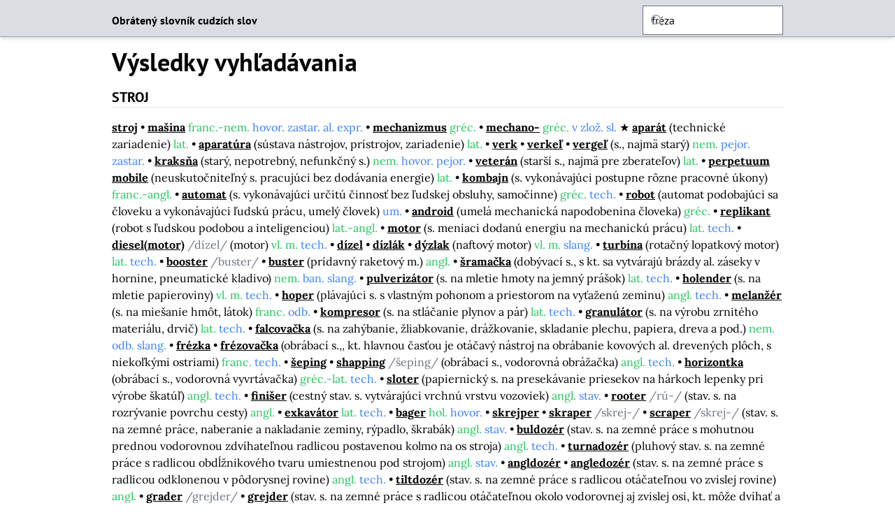

--- FILE ---
content_type: text/css; charset=utf-8
request_url: https://www.najdislovo.sk/static/useMark.22686e20.css
body_size: 321
content:
.skeleton[data-v-a290c766]{height:1rem}@keyframes pulse-a290c766{50%{opacity:.5}}.skeleton[data-v-a290c766]{--tw-bg-opacity:1;animation:pulse-a290c766 2s cubic-bezier(.4,0,.6,1) infinite;background-color:rgb(var(--color-gray-200)/1);background-color:rgb(var(--color-gray-200)/var(--tw-bg-opacity));border-radius:.375rem}


--- FILE ---
content_type: application/javascript
request_url: https://www.najdislovo.sk/static/useMark.81c2f86e.js
body_size: 19488
content:
import{_ as C}from"./_plugin-vue_export-helper.c27b6911.js";import{r as A,o as _,c as b,d as F,a as T,F as L,n as J,A as D,k as W,p as P,e as j,y as $,B as w,C as z,D as B}from"./entry.56a1c623.js";import{h as U}from"./index.344f9f74.js";import{u as q}from"./asyncData.8cf333c9.js";import{c as K,g as V}from"./_commonjsHelpers.725317a4.js";const G=d=>(P("data-v-a290c766"),d=d(),j(),d),H={class:"animate-pulse"},Y=G(()=>T("div",{class:"border-b border-gray-200 mb-4"},[T("h1",{class:"skeleton w-40 mb-2"})],-1)),Z={__name:"SearchSkeleton",setup(d){const I=A(["w-24","w-40","w-48","w-32","w-24","w-24","w-48","w-40","w-64","w-24","w-48","w-32"]);return(E,v)=>(_(),b("div",H,[Y,F(),T("div",null,[(_(!0),b(L,null,J(W(I),(x,y)=>(_(),b("div",{key:y,class:D(["skeleton inline-block rounded-md mx-1",{[x]:!0}])},null,2))),128))])]))}},ce=C(Z,[["__scopeId","data-v-a290c766"]]);function ue(d,I,E){const[v={},x]=typeof I=="string"?[{},I]:[I,E],y=$(()=>{let h=d;return typeof h=="function"&&(h=h()),w(h)}),k=v.key||U([x,typeof y.value=="string"?y.value:"",...X(v)]);if(!k||typeof k!="string")throw new TypeError("[nuxt] [useFetch] key must be a string: "+k);if(!d)throw new Error("[nuxt] [useFetch] request is missing.");const R=k===x?"$f"+k:k;if(!v.baseURL&&typeof y.value=="string"&&y.value.startsWith("//"))throw new Error('[nuxt] [useFetch] the request URL must not start with "//".');const{server:S,lazy:f,default:o,transform:e,pick:n,watch:t,immediate:a,getCachedData:r,deep:s,...i}=v,c=z({...B,...i,cache:typeof v.cache=="boolean"?void 0:v.cache}),u={server:S,lazy:f,default:o,transform:e,pick:n,immediate:a,getCachedData:r,deep:s,watch:t===!1?[]:[c,y,...t||[]]};let l;return q(R,()=>{var g;(g=l==null?void 0:l.abort)==null||g.call(l),l=typeof AbortController<"u"?new AbortController:{};const h=w(v.timeout);return h&&setTimeout(()=>l.abort(),h),(v.$fetch||globalThis.$fetch)(y.value,{signal:l.signal,...c})},u)}function X(d){var E;const I=[((E=w(d.method))==null?void 0:E.toUpperCase())||"GET",w(d.baseURL)];for(const v of[d.params||d.query]){const x=w(v);if(!x)continue;const y={},k=Array.isArray(x)?x:Object.entries(x);for(const[R,S]of k)y[w(R)]=w(S);I.push(y)}return I}var O={exports:{}};/*!***************************************************
* mark.js v8.11.1
* https://markjs.io/
* Copyright (c) 2014–2018, Julian Kühnel
* Released under the MIT license https://git.io/vwTVl
*****************************************************/(function(d,I){(function(E,v){d.exports=v()})(K,function(){var E=typeof Symbol=="function"&&typeof Symbol.iterator=="symbol"?function(f){return typeof f}:function(f){return f&&typeof Symbol=="function"&&f.constructor===Symbol&&f!==Symbol.prototype?"symbol":typeof f},v=function(f,o){if(!(f instanceof o))throw new TypeError("Cannot call a class as a function")},x=function(){function f(o,e){for(var n=0;n<e.length;n++){var t=e[n];t.enumerable=t.enumerable||!1,t.configurable=!0,"value"in t&&(t.writable=!0),Object.defineProperty(o,t.key,t)}}return function(o,e,n){return e&&f(o.prototype,e),n&&f(o,n),o}}(),y=Object.assign||function(f){for(var o=1;o<arguments.length;o++){var e=arguments[o];for(var n in e)Object.prototype.hasOwnProperty.call(e,n)&&(f[n]=e[n])}return f},k=function(){function f(o){var e=arguments.length>1&&arguments[1]!==void 0?arguments[1]:!0,n=arguments.length>2&&arguments[2]!==void 0?arguments[2]:[],t=arguments.length>3&&arguments[3]!==void 0?arguments[3]:5e3;v(this,f),this.ctx=o,this.iframes=e,this.exclude=n,this.iframesTimeout=t}return x(f,[{key:"getContexts",value:function(){var e=void 0,n=[];return typeof this.ctx>"u"||!this.ctx?e=[]:NodeList.prototype.isPrototypeOf(this.ctx)?e=Array.prototype.slice.call(this.ctx):Array.isArray(this.ctx)?e=this.ctx:typeof this.ctx=="string"?e=Array.prototype.slice.call(document.querySelectorAll(this.ctx)):e=[this.ctx],e.forEach(function(t){var a=n.filter(function(r){return r.contains(t)}).length>0;n.indexOf(t)===-1&&!a&&n.push(t)}),n}},{key:"getIframeContents",value:function(e,n){var t=arguments.length>2&&arguments[2]!==void 0?arguments[2]:function(){},a=void 0;try{var r=e.contentWindow;if(a=r.document,!r||!a)throw new Error("iframe inaccessible")}catch{t()}a&&n(a)}},{key:"isIframeBlank",value:function(e){var n="about:blank",t=e.getAttribute("src").trim(),a=e.contentWindow.location.href;return a===n&&t!==n&&t}},{key:"observeIframeLoad",value:function(e,n,t){var a=this,r=!1,s=null,i=function c(){if(!r){r=!0,clearTimeout(s);try{a.isIframeBlank(e)||(e.removeEventListener("load",c),a.getIframeContents(e,n,t))}catch{t()}}};e.addEventListener("load",i),s=setTimeout(i,this.iframesTimeout)}},{key:"onIframeReady",value:function(e,n,t){try{e.contentWindow.document.readyState==="complete"?this.isIframeBlank(e)?this.observeIframeLoad(e,n,t):this.getIframeContents(e,n,t):this.observeIframeLoad(e,n,t)}catch{t()}}},{key:"waitForIframes",value:function(e,n){var t=this,a=0;this.forEachIframe(e,function(){return!0},function(r){a++,t.waitForIframes(r.querySelector("html"),function(){--a||n()})},function(r){r||n()})}},{key:"forEachIframe",value:function(e,n,t){var a=this,r=arguments.length>3&&arguments[3]!==void 0?arguments[3]:function(){},s=e.querySelectorAll("iframe"),i=s.length,c=0;s=Array.prototype.slice.call(s);var u=function(){--i<=0&&r(c)};i||u(),s.forEach(function(l){f.matches(l,a.exclude)?u():a.onIframeReady(l,function(p){n(l)&&(c++,t(p)),u()},u)})}},{key:"createIterator",value:function(e,n,t){return document.createNodeIterator(e,n,t,!1)}},{key:"createInstanceOnIframe",value:function(e){return new f(e.querySelector("html"),this.iframes)}},{key:"compareNodeIframe",value:function(e,n,t){var a=e.compareDocumentPosition(t),r=Node.DOCUMENT_POSITION_PRECEDING;if(a&r)if(n!==null){var s=n.compareDocumentPosition(t),i=Node.DOCUMENT_POSITION_FOLLOWING;if(s&i)return!0}else return!0;return!1}},{key:"getIteratorNode",value:function(e){var n=e.previousNode(),t=void 0;return n===null?t=e.nextNode():t=e.nextNode()&&e.nextNode(),{prevNode:n,node:t}}},{key:"checkIframeFilter",value:function(e,n,t,a){var r=!1,s=!1;return a.forEach(function(i,c){i.val===t&&(r=c,s=i.handled)}),this.compareNodeIframe(e,n,t)?(r===!1&&!s?a.push({val:t,handled:!0}):r!==!1&&!s&&(a[r].handled=!0),!0):(r===!1&&a.push({val:t,handled:!1}),!1)}},{key:"handleOpenIframes",value:function(e,n,t,a){var r=this;e.forEach(function(s){s.handled||r.getIframeContents(s.val,function(i){r.createInstanceOnIframe(i).forEachNode(n,t,a)})})}},{key:"iterateThroughNodes",value:function(e,n,t,a,r){for(var s=this,i=this.createIterator(n,e,a),c=[],u=[],l=void 0,p=void 0,h=function(){var g=s.getIteratorNode(i);return p=g.prevNode,l=g.node,l};h();)this.iframes&&this.forEachIframe(n,function(m){return s.checkIframeFilter(l,p,m,c)},function(m){s.createInstanceOnIframe(m).forEachNode(e,function(g){return u.push(g)},a)}),u.push(l);u.forEach(function(m){t(m)}),this.iframes&&this.handleOpenIframes(c,e,t,a),r()}},{key:"forEachNode",value:function(e,n,t){var a=this,r=arguments.length>3&&arguments[3]!==void 0?arguments[3]:function(){},s=this.getContexts(),i=s.length;i||r(),s.forEach(function(c){var u=function(){a.iterateThroughNodes(e,c,n,t,function(){--i<=0&&r()})};a.iframes?a.waitForIframes(c,u):u()})}}],[{key:"matches",value:function(e,n){var t=typeof n=="string"?[n]:n,a=e.matches||e.matchesSelector||e.msMatchesSelector||e.mozMatchesSelector||e.oMatchesSelector||e.webkitMatchesSelector;if(a){var r=!1;return t.every(function(s){return a.call(e,s)?(r=!0,!1):!0}),r}else return!1}}]),f}(),R=function(){function f(o){v(this,f),this.ctx=o,this.ie=!1;var e=window.navigator.userAgent;(e.indexOf("MSIE")>-1||e.indexOf("Trident")>-1)&&(this.ie=!0)}return x(f,[{key:"log",value:function(e){var n=arguments.length>1&&arguments[1]!==void 0?arguments[1]:"debug",t=this.opt.log;this.opt.debug&&(typeof t>"u"?"undefined":E(t))==="object"&&typeof t[n]=="function"&&t[n]("mark.js: "+e)}},{key:"escapeStr",value:function(e){return e.replace(/[\-\[\]\/\{\}\(\)\*\+\?\.\\\^\$\|]/g,"\\$&")}},{key:"createRegExp",value:function(e){return this.opt.wildcards!=="disabled"&&(e=this.setupWildcardsRegExp(e)),e=this.escapeStr(e),Object.keys(this.opt.synonyms).length&&(e=this.createSynonymsRegExp(e)),(this.opt.ignoreJoiners||this.opt.ignorePunctuation.length)&&(e=this.setupIgnoreJoinersRegExp(e)),this.opt.diacritics&&(e=this.createDiacriticsRegExp(e)),e=this.createMergedBlanksRegExp(e),(this.opt.ignoreJoiners||this.opt.ignorePunctuation.length)&&(e=this.createJoinersRegExp(e)),this.opt.wildcards!=="disabled"&&(e=this.createWildcardsRegExp(e)),e=this.createAccuracyRegExp(e),e}},{key:"createSynonymsRegExp",value:function(e){var n=this.opt.synonyms,t=this.opt.caseSensitive?"":"i",a=this.opt.ignoreJoiners||this.opt.ignorePunctuation.length?"\0":"";for(var r in n)if(n.hasOwnProperty(r)){var s=n[r],i=this.opt.wildcards!=="disabled"?this.setupWildcardsRegExp(r):this.escapeStr(r),c=this.opt.wildcards!=="disabled"?this.setupWildcardsRegExp(s):this.escapeStr(s);i!==""&&c!==""&&(e=e.replace(new RegExp("("+this.escapeStr(i)+"|"+this.escapeStr(c)+")","gm"+t),a+("("+this.processSynomyms(i)+"|")+(this.processSynomyms(c)+")")+a))}return e}},{key:"processSynomyms",value:function(e){return(this.opt.ignoreJoiners||this.opt.ignorePunctuation.length)&&(e=this.setupIgnoreJoinersRegExp(e)),e}},{key:"setupWildcardsRegExp",value:function(e){return e=e.replace(/(?:\\)*\?/g,function(n){return n.charAt(0)==="\\"?"?":""}),e.replace(/(?:\\)*\*/g,function(n){return n.charAt(0)==="\\"?"*":""})}},{key:"createWildcardsRegExp",value:function(e){var n=this.opt.wildcards==="withSpaces";return e.replace(/\u0001/g,n?"[\\S\\s]?":"\\S?").replace(/\u0002/g,n?"[\\S\\s]*?":"\\S*")}},{key:"setupIgnoreJoinersRegExp",value:function(e){return e.replace(/[^(|)\\]/g,function(n,t,a){var r=a.charAt(t+1);return/[(|)\\]/.test(r)||r===""?n:n+"\0"})}},{key:"createJoinersRegExp",value:function(e){var n=[],t=this.opt.ignorePunctuation;return Array.isArray(t)&&t.length&&n.push(this.escapeStr(t.join(""))),this.opt.ignoreJoiners&&n.push("\\u00ad\\u200b\\u200c\\u200d"),n.length?e.split(/\u0000+/).join("["+n.join("")+"]*"):e}},{key:"createDiacriticsRegExp",value:function(e){var n=this.opt.caseSensitive?"":"i",t=this.opt.caseSensitive?["aàáảãạăằắẳẵặâầấẩẫậäåāą","AÀÁẢÃẠĂẰẮẲẴẶÂẦẤẨẪẬÄÅĀĄ","cçćč","CÇĆČ","dđď","DĐĎ","eèéẻẽẹêềếểễệëěēę","EÈÉẺẼẸÊỀẾỂỄỆËĚĒĘ","iìíỉĩịîïī","IÌÍỈĨỊÎÏĪ","lł","LŁ","nñňń","NÑŇŃ","oòóỏõọôồốổỗộơởỡớờợöøō","OÒÓỎÕỌÔỒỐỔỖỘƠỞỠỚỜỢÖØŌ","rř","RŘ","sšśșş","SŠŚȘŞ","tťțţ","TŤȚŢ","uùúủũụưừứửữựûüůū","UÙÚỦŨỤƯỪỨỬỮỰÛÜŮŪ","yýỳỷỹỵÿ","YÝỲỶỸỴŸ","zžżź","ZŽŻŹ"]:["aàáảãạăằắẳẵặâầấẩẫậäåāąAÀÁẢÃẠĂẰẮẲẴẶÂẦẤẨẪẬÄÅĀĄ","cçćčCÇĆČ","dđďDĐĎ","eèéẻẽẹêềếểễệëěēęEÈÉẺẼẸÊỀẾỂỄỆËĚĒĘ","iìíỉĩịîïīIÌÍỈĨỊÎÏĪ","lłLŁ","nñňńNÑŇŃ","oòóỏõọôồốổỗộơởỡớờợöøōOÒÓỎÕỌÔỒỐỔỖỘƠỞỠỚỜỢÖØŌ","rřRŘ","sšśșşSŠŚȘŞ","tťțţTŤȚŢ","uùúủũụưừứửữựûüůūUÙÚỦŨỤƯỪỨỬỮỰÛÜŮŪ","yýỳỷỹỵÿYÝỲỶỸỴŸ","zžżźZŽŻŹ"],a=[];return e.split("").forEach(function(r){t.every(function(s){if(s.indexOf(r)!==-1){if(a.indexOf(s)>-1)return!1;e=e.replace(new RegExp("["+s+"]","gm"+n),"["+s+"]"),a.push(s)}return!0})}),e}},{key:"createMergedBlanksRegExp",value:function(e){return e.replace(/[\s]+/gmi,"[\\s]+")}},{key:"createAccuracyRegExp",value:function(e){var n=this,t="!\"#$%&'()*+,-./:;<=>?@[\\]^_`{|}~¡¿",a=this.opt.accuracy,r=typeof a=="string"?a:a.value,s=typeof a=="string"?[]:a.limiters,i="";switch(s.forEach(function(c){i+="|"+n.escapeStr(c)}),r){case"partially":default:return"()("+e+")";case"complementary":return i="\\s"+(i||this.escapeStr(t)),"()([^"+i+"]*"+e+"[^"+i+"]*)";case"exactly":return"(^|\\s"+i+")("+e+")(?=$|\\s"+i+")"}}},{key:"getSeparatedKeywords",value:function(e){var n=this,t=[];return e.forEach(function(a){n.opt.separateWordSearch?a.split(" ").forEach(function(r){r.trim()&&t.indexOf(r)===-1&&t.push(r)}):a.trim()&&t.indexOf(a)===-1&&t.push(a)}),{keywords:t.sort(function(a,r){return r.length-a.length}),length:t.length}}},{key:"isNumeric",value:function(e){return Number(parseFloat(e))==e}},{key:"checkRanges",value:function(e){var n=this;if(!Array.isArray(e)||Object.prototype.toString.call(e[0])!=="[object Object]")return this.log("markRanges() will only accept an array of objects"),this.opt.noMatch(e),[];var t=[],a=0;return e.sort(function(r,s){return r.start-s.start}).forEach(function(r){var s=n.callNoMatchOnInvalidRanges(r,a),i=s.start,c=s.end,u=s.valid;u&&(r.start=i,r.length=c-i,t.push(r),a=c)}),t}},{key:"callNoMatchOnInvalidRanges",value:function(e,n){var t=void 0,a=void 0,r=!1;return e&&typeof e.start<"u"?(t=parseInt(e.start,10),a=t+parseInt(e.length,10),this.isNumeric(e.start)&&this.isNumeric(e.length)&&a-n>0&&a-t>0?r=!0:(this.log("Ignoring invalid or overlapping range: "+(""+JSON.stringify(e))),this.opt.noMatch(e))):(this.log("Ignoring invalid range: "+JSON.stringify(e)),this.opt.noMatch(e)),{start:t,end:a,valid:r}}},{key:"checkWhitespaceRanges",value:function(e,n,t){var a=void 0,r=!0,s=t.length,i=n-s,c=parseInt(e.start,10)-i;return c=c>s?s:c,a=c+parseInt(e.length,10),a>s&&(a=s,this.log("End range automatically set to the max value of "+s)),c<0||a-c<0||c>s||a>s?(r=!1,this.log("Invalid range: "+JSON.stringify(e)),this.opt.noMatch(e)):t.substring(c,a).replace(/\s+/g,"")===""&&(r=!1,this.log("Skipping whitespace only range: "+JSON.stringify(e)),this.opt.noMatch(e)),{start:c,end:a,valid:r}}},{key:"getTextNodes",value:function(e){var n=this,t="",a=[];this.iterator.forEachNode(NodeFilter.SHOW_TEXT,function(r){a.push({start:t.length,end:(t+=r.textContent).length,node:r})},function(r){return n.matchesExclude(r.parentNode)?NodeFilter.FILTER_REJECT:NodeFilter.FILTER_ACCEPT},function(){e({value:t,nodes:a})})}},{key:"matchesExclude",value:function(e){return k.matches(e,this.opt.exclude.concat(["script","style","title","head","html"]))}},{key:"wrapRangeInTextNode",value:function(e,n,t){var a=this.opt.element?this.opt.element:"mark",r=e.splitText(n),s=r.splitText(t-n),i=document.createElement(a);return i.setAttribute("data-markjs","true"),this.opt.className&&i.setAttribute("class",this.opt.className),i.textContent=r.textContent,r.parentNode.replaceChild(i,r),s}},{key:"wrapRangeInMappedTextNode",value:function(e,n,t,a,r){var s=this;e.nodes.every(function(i,c){var u=e.nodes[c+1];if(typeof u>"u"||u.start>n){if(!a(i.node))return!1;var l=n-i.start,p=(t>i.end?i.end:t)-i.start,h=e.value.substr(0,i.start),m=e.value.substr(p+i.start);if(i.node=s.wrapRangeInTextNode(i.node,l,p),e.value=h+m,e.nodes.forEach(function(g,N){N>=c&&(e.nodes[N].start>0&&N!==c&&(e.nodes[N].start-=p),e.nodes[N].end-=p)}),t-=p,r(i.node.previousSibling,i.start),t>i.end)n=i.end;else return!1}return!0})}},{key:"wrapMatches",value:function(e,n,t,a,r){var s=this,i=n===0?0:n+1;this.getTextNodes(function(c){c.nodes.forEach(function(u){u=u.node;for(var l=void 0;(l=e.exec(u.textContent))!==null&&l[i]!=="";)if(t(l[i],u)){var p=l.index;if(i!==0)for(var h=1;h<i;h++)p+=l[h].length;u=s.wrapRangeInTextNode(u,p,p+l[i].length),a(u.previousSibling),e.lastIndex=0}}),r()})}},{key:"wrapMatchesAcrossElements",value:function(e,n,t,a,r){var s=this,i=n===0?0:n+1;this.getTextNodes(function(c){for(var u=void 0;(u=e.exec(c.value))!==null&&u[i]!=="";){var l=u.index;if(i!==0)for(var p=1;p<i;p++)l+=u[p].length;var h=l+u[i].length;s.wrapRangeInMappedTextNode(c,l,h,function(m){return t(u[i],m)},function(m,g){e.lastIndex=g,a(m)})}r()})}},{key:"wrapRangeFromIndex",value:function(e,n,t,a){var r=this;this.getTextNodes(function(s){var i=s.value.length;e.forEach(function(c,u){var l=r.checkWhitespaceRanges(c,i,s.value),p=l.start,h=l.end,m=l.valid;m&&r.wrapRangeInMappedTextNode(s,p,h,function(g){return n(g,c,s.value.substring(p,h),u)},function(g){t(g,c)})}),a()})}},{key:"unwrapMatches",value:function(e){for(var n=e.parentNode,t=document.createDocumentFragment();e.firstChild;)t.appendChild(e.removeChild(e.firstChild));n.replaceChild(t,e),this.ie?this.normalizeTextNode(n):n.normalize()}},{key:"normalizeTextNode",value:function(e){if(e){if(e.nodeType===3)for(;e.nextSibling&&e.nextSibling.nodeType===3;)e.nodeValue+=e.nextSibling.nodeValue,e.parentNode.removeChild(e.nextSibling);else this.normalizeTextNode(e.firstChild);this.normalizeTextNode(e.nextSibling)}}},{key:"markRegExp",value:function(e,n){var t=this;this.opt=n,this.log('Searching with expression "'+e+'"');var a=0,r="wrapMatches",s=function(c){a++,t.opt.each(c)};this.opt.acrossElements&&(r="wrapMatchesAcrossElements"),this[r](e,this.opt.ignoreGroups,function(i,c){return t.opt.filter(c,i,a)},s,function(){a===0&&t.opt.noMatch(e),t.opt.done(a)})}},{key:"mark",value:function(e,n){var t=this;this.opt=n;var a=0,r="wrapMatches",s=this.getSeparatedKeywords(typeof e=="string"?[e]:e),i=s.keywords,c=s.length,u=this.opt.caseSensitive?"":"i",l=function p(h){var m=new RegExp(t.createRegExp(h),"gm"+u),g=0;t.log('Searching with expression "'+m+'"'),t[r](m,1,function(N,M){return t.opt.filter(M,h,a,g)},function(N){g++,a++,t.opt.each(N)},function(){g===0&&t.opt.noMatch(h),i[c-1]===h?t.opt.done(a):p(i[i.indexOf(h)+1])})};this.opt.acrossElements&&(r="wrapMatchesAcrossElements"),c===0?this.opt.done(a):l(i[0])}},{key:"markRanges",value:function(e,n){var t=this;this.opt=n;var a=0,r=this.checkRanges(e);r&&r.length?(this.log("Starting to mark with the following ranges: "+JSON.stringify(r)),this.wrapRangeFromIndex(r,function(s,i,c,u){return t.opt.filter(s,i,c,u)},function(s,i){a++,t.opt.each(s,i)},function(){t.opt.done(a)})):this.opt.done(a)}},{key:"unmark",value:function(e){var n=this;this.opt=e;var t=this.opt.element?this.opt.element:"*";t+="[data-markjs]",this.opt.className&&(t+="."+this.opt.className),this.log('Removal selector "'+t+'"'),this.iterator.forEachNode(NodeFilter.SHOW_ELEMENT,function(a){n.unwrapMatches(a)},function(a){var r=k.matches(a,t),s=n.matchesExclude(a);return!r||s?NodeFilter.FILTER_REJECT:NodeFilter.FILTER_ACCEPT},this.opt.done)}},{key:"opt",set:function(e){this._opt=y({},{element:"",className:"",exclude:[],iframes:!1,iframesTimeout:5e3,separateWordSearch:!0,diacritics:!0,synonyms:{},accuracy:"partially",acrossElements:!1,caseSensitive:!1,ignoreJoiners:!1,ignoreGroups:0,ignorePunctuation:[],wildcards:"disabled",each:function(){},noMatch:function(){},filter:function(){return!0},done:function(){},debug:!1,log:window.console},e)},get:function(){return this._opt}},{key:"iterator",get:function(){return new k(this.ctx,this.opt.iframes,this.opt.exclude,this.opt.iframesTimeout)}}]),f}();function S(f){var o=this,e=new R(f);return this.mark=function(n,t){return e.mark(n,t),o},this.markRegExp=function(n,t){return e.markRegExp(n,t),o},this.markRanges=function(n,t){return e.markRanges(n,t),o},this.unmark=function(n){return e.unmark(n),o},this}return S})})(O);var Q=O.exports;const ee=V(Q),te={acrossElements:!0,ignoreJoiners:!0,ignorePunctuation:`:;.,-–—‒_(){}[]!'"+=`.split(""),className:"bg-amber-300/80 py-1 rounded-sm"};function ne(d){return d.replaceAll('"',"").toString()}const le=({word:d})=>({highlight:async({$element:E})=>{E&&d.value&&new ee(E).mark(ne(d.value),te)}});export{ce as _,le as a,ue as u};


--- FILE ---
content_type: application/javascript
request_url: https://www.najdislovo.sk/static/defineShortcuts.340e7a5e.js
body_size: 29742
content:
import Ee from"./Icon.1935ad36.js";import{ag as Ae,ah as Ne,f as x,ai as le,y as f,o as v,l as N,c as b,A as h,w as R,z as k,aj as $,ak as xe,a as J,al as Ve,am as A,an as oe,ao as Ke,B as G,ap as Q,aq as L,q as X,U as qe,X as Te,ar as C,S as W,as as E,m as O,d as w,t as K,a1 as se,a2 as Fe,at as De,k as ue,r as I,x as de,a3 as Le,h as We,b as _,au as Me,av as Ue,aw as Re,ax as U,F,ay as Je}from"./entry.56a1c623.js";import{_ as q}from"./_plugin-vue_export-helper.c27b6911.js";import{_ as ce}from"./nuxt-link.12bafb20.js";import{i as Ye}from"./index.344f9f74.js";var ge=Ae(Ne);function He(e,i){const a={...e};for(const t of i)delete a[t];return a}function Qe(e,i,a){typeof i=="string"&&(i=i.split(".").map(n=>{const l=Number(n);return isNaN(l)?n:l}));let t=e;for(const n of i){if(t==null)return a;t=t[n]}return t!==void 0?t:a}const Xe=x({props:{name:{type:String,required:!0},dynamic:{type:Boolean,default:!1}},setup(e){const i=le();return{dynamic:f(()=>{var t,n;return e.dynamic||((n=(t=i.ui)==null?void 0:t.icons)==null?void 0:n.dynamic)})}}});function Ze(e,i,a,t,n,l){const d=Ee;return e.dynamic?(v(),N(d,{key:0,name:e.name},null,8,["name"])):(v(),b("span",{key:1,class:h(e.name)},null,2))}const Z=q(Xe,[["render",Ze]]),Ge=x({inheritAttrs:!1,props:{...ce.props,as:{type:String,default:"button"},disabled:{type:Boolean,default:null},active:{type:Boolean,default:!1},exact:{type:Boolean,default:!1},exactQuery:{type:Boolean,default:!1},exactHash:{type:Boolean,default:!1},inactiveClass:{type:String,default:void 0}},setup(e){function i(a,t,{isActive:n,isExactActive:l}){return e.exactQuery&&!Ye(a.query,t.query)||e.exactHash&&a.hash!==t.hash?e.inactiveClass:e.exact&&l||!e.exact&&n?e.activeClass:e.inactiveClass}return{resolveLinkClass:i}}}),Pe=["href","aria-disabled","role","rel","target","onClick"];function _e(e,i,a,t,n,l){const d=ce;return e.to?(v(),N(d,$({key:1},e.$props,{custom:""}),{default:R(({route:s,href:c,target:r,rel:o,navigate:u,isActive:g,isExactActive:m,isExternal:p})=>[J("a",$(e.$attrs,{href:e.disabled?void 0:c,"aria-disabled":e.disabled?"true":void 0,role:e.disabled?"link":void 0,rel:o,target:r,class:e.active?e.activeClass:e.resolveLinkClass(s,e._.provides[Ve]||e.$route,{isActive:g,isExactActive:m}),onClick:S=>!p&&u(S)}),[k(e.$slots,"default",A(oe({isActive:e.exact?m:g})))],16,Pe)]),_:3},16)):(v(),N(xe(e.as),$({key:0,disabled:e.disabled},e.$attrs,{class:e.active?e.activeClass:e.inactiveClass}),{default:R(()=>[k(e.$slots,"default")]),_:3},16,["disabled","class"]))}const fe=q(Ge,[["render",_e]]),ae=(e,i,a,t,n=!1)=>{const l=Ke(),d=le(),s=f(()=>{var g;const r=G(i),o=G(a),u=G(t);return Q((r==null?void 0:r.strategy)||((g=d.ui)==null?void 0:g.strategy),u?{wrapper:u}:{},r||{},n?Qe(d.ui,e,{}):{},o||{})}),c=f(()=>He(l,["class"]));return{ui:s,attrs:c}};function me({ui:e,props:i}){const a=Te();let t=a.parent,n;for(;t&&!n;){if(t.type.name==="ButtonGroup"){n=L(`group-${t.uid}`);break}t=t.parent}const l=f(()=>n==null?void 0:n.value.children.indexOf(a));return X(()=>{n==null||n.value.register(a)}),qe(()=>{n==null||n.value.unregister(a)}),{size:f(()=>(n==null?void 0:n.value.size)||i.size),rounded:f(()=>!n||l.value===-1?e.value.rounded:n.value.children.length===1?n.value.ui.rounded:l.value===0?n.value.rounded.start:l.value===n.value.children.length-1?n.value.rounded.end:"rounded-none")}}const et={base:"focus:outline-none focus-visible:outline-0 disabled:cursor-not-allowed disabled:opacity-75 flex-shrink-0",font:"font-medium",rounded:"rounded-md",size:{"2xs":"text-xs",xs:"text-xs",sm:"text-sm",md:"text-sm",lg:"text-sm",xl:"text-base"},gap:{"2xs":"gap-x-1",xs:"gap-x-1.5",sm:"gap-x-1.5",md:"gap-x-2",lg:"gap-x-2.5",xl:"gap-x-2.5"},padding:{"2xs":"px-2 py-1",xs:"px-2.5 py-1.5",sm:"px-2.5 py-1.5",md:"px-3 py-2",lg:"px-3.5 py-2.5",xl:"px-3.5 py-2.5"},square:{"2xs":"p-1",xs:"p-1.5",sm:"p-1.5",md:"p-2",lg:"p-2.5",xl:"p-2.5"},color:{white:{solid:"shadow-sm ring-1 ring-inset ring-gray-300 dark:ring-gray-700 text-gray-900 dark:text-white bg-white hover:bg-gray-50 disabled:bg-white dark:bg-gray-900 dark:hover:bg-gray-800/50 dark:disabled:bg-gray-900 focus-visible:ring-2 focus-visible:ring-primary-500 dark:focus-visible:ring-primary-400",ghost:"text-gray-900 dark:text-white hover:bg-white dark:hover:bg-gray-900 focus-visible:ring-inset focus-visible:ring-2 focus-visible:ring-primary-500 dark:focus-visible:ring-primary-400"},gray:{solid:"shadow-sm ring-1 ring-inset ring-gray-300 dark:ring-gray-700 text-gray-700 dark:text-gray-200 bg-gray-50 hover:bg-gray-100 disabled:bg-gray-50 dark:bg-gray-800 dark:hover:bg-gray-700/50 dark:disabled:bg-gray-800 focus-visible:ring-2 focus-visible:ring-primary-500 dark:focus-visible:ring-primary-400",ghost:"text-gray-700 dark:text-gray-200 hover:text-gray-900 dark:hover:text-white hover:bg-gray-50 dark:hover:bg-gray-800 focus-visible:ring-inset focus-visible:ring-2 focus-visible:ring-primary-500 dark:focus-visible:ring-primary-400",link:"text-gray-500 dark:text-gray-400 hover:text-gray-700 dark:hover:text-gray-200 underline-offset-4 hover:underline focus-visible:ring-inset focus-visible:ring-2 focus-visible:ring-primary-500 dark:focus-visible:ring-primary-400"},black:{solid:"shadow-sm text-white dark:text-gray-900 bg-gray-900 hover:bg-gray-800 disabled:bg-gray-900 dark:bg-white dark:hover:bg-gray-100 dark:disabled:bg-white focus-visible:ring-inset focus-visible:ring-2 focus-visible:ring-primary-500 dark:focus-visible:ring-primary-400",link:"text-gray-900 dark:text-white underline-offset-4 hover:underline focus-visible:ring-inset focus-visible:ring-2 focus-visible:ring-primary-500 dark:focus-visible:ring-primary-400"}},variant:{solid:"shadow-sm text-white dark:text-gray-900 bg-{color}-500 hover:bg-{color}-600 disabled:bg-{color}-500 dark:bg-{color}-400 dark:hover:bg-{color}-500 dark:disabled:bg-{color}-400 focus-visible:outline focus-visible:outline-2 focus-visible:outline-offset-2 focus-visible:outline-{color}-500 dark:focus-visible:outline-{color}-400",outline:"ring-1 ring-inset ring-current text-{color}-500 dark:text-{color}-400 hover:bg-{color}-50 disabled:bg-transparent dark:hover:bg-{color}-950 dark:disabled:bg-transparent focus-visible:ring-2 focus-visible:ring-{color}-500 dark:focus-visible:ring-{color}-400",soft:"text-{color}-500 dark:text-{color}-400 bg-{color}-50 hover:bg-{color}-100 disabled:bg-{color}-50 dark:bg-{color}-950 dark:hover:bg-{color}-900 dark:disabled:bg-{color}-950 focus-visible:ring-2 focus-visible:ring-inset focus-visible:ring-{color}-500 dark:focus-visible:ring-{color}-400",ghost:"text-{color}-500 dark:text-{color}-400 hover:bg-{color}-50 disabled:bg-transparent dark:hover:bg-{color}-950 dark:disabled:bg-transparent focus-visible:ring-2 focus-visible:ring-inset focus-visible:ring-{color}-500 dark:focus-visible:ring-{color}-400",link:"text-{color}-500 hover:text-{color}-600 disabled:text-{color}-500 dark:text-{color}-400 dark:hover:text-{color}-500 dark:disabled:text-{color}-400 underline-offset-4 hover:underline focus-visible:ring-2 focus-visible:ring-inset focus-visible:ring-{color}-500 dark:focus-visible:ring-{color}-400"},icon:{base:"flex-shrink-0",size:{"2xs":"h-4 w-4",xs:"h-4 w-4",sm:"h-5 w-5",md:"h-5 w-5",lg:"h-5 w-5",xl:"h-6 w-6"}},default:{size:"sm",variant:"solid",color:"primary",loadingIcon:"i-heroicons-arrow-path-20-solid"}},ne={wrapper:"relative",base:"relative block w-full disabled:cursor-not-allowed disabled:opacity-75 focus:outline-none border-0",rounded:"rounded-md",placeholder:"placeholder-gray-400 dark:placeholder-gray-500",size:{"2xs":"text-xs",xs:"text-xs",sm:"text-sm",md:"text-sm",lg:"text-sm",xl:"text-base"},gap:{"2xs":"gap-x-1",xs:"gap-x-1.5",sm:"gap-x-1.5",md:"gap-x-2",lg:"gap-x-2.5",xl:"gap-x-2.5"},padding:{"2xs":"px-2 py-1",xs:"px-2.5 py-1.5",sm:"px-2.5 py-1.5",md:"px-3 py-2",lg:"px-3.5 py-2.5",xl:"px-3.5 py-2.5"},leading:{padding:{"2xs":"ps-7",xs:"ps-8",sm:"ps-9",md:"ps-10",lg:"ps-11",xl:"ps-12"}},trailing:{padding:{"2xs":"pe-7",xs:"pe-8",sm:"pe-9",md:"pe-10",lg:"pe-11",xl:"pe-12"}},color:{white:{outline:"shadow-sm bg-white dark:bg-gray-900 text-gray-900 dark:text-white ring-1 ring-inset ring-gray-300 dark:ring-gray-700 focus:ring-2 focus:ring-primary-500 dark:focus:ring-primary-400"},gray:{outline:"shadow-sm bg-gray-50 dark:bg-gray-800 text-gray-900 dark:text-white ring-1 ring-inset ring-gray-300 dark:ring-gray-700 focus:ring-2 focus:ring-primary-500 dark:focus:ring-primary-400"}},variant:{outline:"shadow-sm bg-transparent text-gray-900 dark:text-white ring-1 ring-inset ring-{color}-500 dark:ring-{color}-400 focus:ring-2 focus:ring-{color}-500 dark:focus:ring-{color}-400",none:"bg-transparent focus:ring-0 focus:shadow-none"},icon:{base:"flex-shrink-0 text-gray-400 dark:text-gray-500",color:"text-{color}-500 dark:text-{color}-400",size:{"2xs":"h-4 w-4",xs:"h-4 w-4",sm:"h-5 w-5",md:"h-5 w-5",lg:"h-5 w-5",xl:"h-6 w-6"},leading:{wrapper:"absolute inset-y-0 start-0 flex items-center",pointer:"pointer-events-none",padding:{"2xs":"ps-2",xs:"ps-2.5",sm:"ps-2.5",md:"ps-3",lg:"ps-3.5",xl:"ps-3.5"}},trailing:{wrapper:"absolute inset-y-0 end-0 flex items-center",pointer:"pointer-events-none",padding:{"2xs":"pe-2",xs:"pe-2.5",sm:"pe-2.5",md:"pe-3",lg:"pe-3.5",xl:"pe-3.5"}}},default:{size:"sm",color:"white",variant:"outline",loadingIcon:"i-heroicons-arrow-path-20-solid"}},tt={wrapper:"",label:{wrapper:"flex content-center items-center justify-between",base:"block font-medium text-gray-700 dark:text-gray-200",required:"after:content-['*'] after:ms-0.5 after:text-red-500 dark:after:text-red-400"},size:{"2xs":"text-xs",xs:"text-xs",sm:"text-sm",md:"text-sm",lg:"text-sm",xl:"text-base"},container:"mt-1 relative",description:"text-gray-500 dark:text-gray-400",hint:"text-gray-500 dark:text-gray-400",help:"mt-2 text-gray-500 dark:text-gray-400",error:"mt-2 text-red-500 dark:text-red-400",default:{size:"sm"}};({...ne});({...ne});const B=Q(C.ui.strategy,C.ui.button,et),at=x({components:{UIcon:Z,ULink:fe},inheritAttrs:!1,props:{type:{type:String,default:"button"},block:{type:Boolean,default:!1},label:{type:String,default:null},loading:{type:Boolean,default:!1},disabled:{type:Boolean,default:!1},padded:{type:Boolean,default:!0},size:{type:String,default:()=>B.default.size,validator(e){return Object.keys(B.size).includes(e)}},color:{type:String,default:()=>B.default.color,validator(e){return[...C.ui.colors,...Object.keys(B.color)].includes(e)}},variant:{type:String,default:()=>B.default.variant,validator(e){return[...Object.keys(B.variant),...Object.values(B.color).flatMap(i=>Object.keys(i))].includes(e)}},icon:{type:String,default:null},loadingIcon:{type:String,default:()=>B.default.loadingIcon},leadingIcon:{type:String,default:null},trailingIcon:{type:String,default:null},trailing:{type:Boolean,default:!1},leading:{type:Boolean,default:!1},square:{type:Boolean,default:!1},truncate:{type:Boolean,default:!1},class:{type:[String,Object,Array],default:void 0},ui:{type:Object,default:void 0}},setup(e,{slots:i}){const{ui:a,attrs:t}=ae("button",W(e,"ui"),B),{size:n,rounded:l}=me({ui:a,props:e}),d=f(()=>e.icon&&e.leading||e.icon&&!e.trailing||e.loading&&!e.trailing||e.leadingIcon),s=f(()=>e.icon&&e.trailing||e.loading&&e.trailing||e.trailingIcon),c=f(()=>e.square||!i.default&&!e.label),r=f(()=>{var S,z;const p=((z=(S=a.value.color)==null?void 0:S[e.color])==null?void 0:z[e.variant])||a.value.variant[e.variant];return ge(E(a.value.base,a.value.font,l.value,a.value.size[n.value],a.value.gap[n.value],e.padded&&a.value[c.value?"square":"padding"][n.value],p==null?void 0:p.replaceAll("{color}",e.color),e.block?"w-full flex justify-center items-center":"inline-flex items-center"),e.class)}),o=f(()=>e.loading?e.loadingIcon:e.leadingIcon||e.icon),u=f(()=>e.loading&&!d.value?e.loadingIcon:e.trailingIcon||e.icon),g=f(()=>E(a.value.icon.base,a.value.icon.size[n.value],e.loading&&"animate-spin")),m=f(()=>E(a.value.icon.base,a.value.icon.size[n.value],e.loading&&!d.value&&"animate-spin"));return{attrs:t,isLeading:d,isTrailing:s,isSquare:c,buttonClass:r,leadingIconName:o,trailingIconName:u,leadingIconClass:g,trailingIconClass:m}}});function nt(e,i,a,t,n,l){const d=Z,s=fe;return v(),N(s,$({type:e.type,disabled:e.disabled||e.loading,class:e.buttonClass},e.attrs),{default:R(()=>[k(e.$slots,"leading",{disabled:e.disabled,loading:e.loading},()=>[e.isLeading&&e.leadingIconName?(v(),N(d,{key:0,name:e.leadingIconName,class:h(e.leadingIconClass),"aria-hidden":"true"},null,8,["name","class"])):O("",!0)]),w(),k(e.$slots,"default",{},()=>[e.label?(v(),b("span",{key:0,class:h([e.truncate?"text-left break-all line-clamp-1":""])},K(e.label),3)):O("",!0)]),w(),k(e.$slots,"trailing",{disabled:e.disabled,loading:e.loading},()=>[e.isTrailing&&e.trailingIconName?(v(),N(d,{key:0,name:e.trailingIconName,class:h(e.trailingIconClass),"aria-hidden":"true"},null,8,["name","class"])):O("",!0)])]),_:3},16,["type","disabled","class"])}const it=q(at,[["render",nt]]);function rt(e,i){let a,t,n;const l=I(!0),d=()=>{l.value=!0,n()};de(e,d,{flush:"sync"});const s=typeof i=="function"?i:i.get,c=typeof i=="function"?void 0:i.set,r=Le((o,u)=>(t=o,n=u,{get(){return l.value&&(a=s(),l.value=!1),t(),a},set(g){c==null||c(g)}}));return Object.isExtensible(r)&&(r.trigger=d),r}function ve(e){return se()?(Fe(e),!0):!1}function lt(e){let i=0,a,t;const n=()=>{i-=1,t&&i<=0&&(t.stop(),a=void 0,t=void 0)};return(...l)=>(i+=1,a||(t=De(!0),a=t.run(()=>e(...l))),ve(n),a)}function Y(e){return typeof e=="function"?e():ue(e)}const ot=typeof window<"u"&&typeof document<"u";typeof WorkerGlobalScope<"u"&&globalThis instanceof WorkerGlobalScope;const st=Object.prototype.toString,ut=e=>st.call(e)==="[object Object]",ee=()=>{};function dt(e,i){function a(...t){return new Promise((n,l)=>{Promise.resolve(e(()=>i.apply(this,t),{fn:i,thisArg:this,args:t})).then(n).catch(l)})}return a}function ct(e,i={}){let a,t,n=ee;const l=s=>{clearTimeout(s),n(),n=ee};return s=>{const c=Y(e),r=Y(i.maxWait);return a&&l(a),c<=0||r!==void 0&&r<=0?(t&&(l(t),t=null),Promise.resolve(s())):new Promise((o,u)=>{n=i.rejectOnCancel?u:o,r&&!t&&(t=setTimeout(()=>{a&&l(a),t=null,o(s())},r)),a=setTimeout(()=>{t&&l(t),t=null,o(s())},c)})}}function ye(e,i=200,a={}){return dt(ct(i,a),e)}function gt(e){var i;const a=Y(e);return(i=a==null?void 0:a.$el)!=null?i:a}const be=ot?window:void 0;function te(...e){let i,a,t,n;if(typeof e[0]=="string"||Array.isArray(e[0])?([a,t,n]=e,i=be):[i,a,t,n]=e,!i)return ee;Array.isArray(a)||(a=[a]),Array.isArray(t)||(t=[t]);const l=[],d=()=>{l.forEach(o=>o()),l.length=0},s=(o,u,g,m)=>(o.addEventListener(u,g,m),()=>o.removeEventListener(u,g,m)),c=de(()=>[gt(i),Y(n)],([o,u])=>{if(d(),!o)return;const g=ut(u)?{...u}:u;l.push(...a.flatMap(m=>t.map(p=>s(o,m,p,g))))},{immediate:!0,flush:"post"}),r=()=>{c(),d()};return ve(r),r}function ft(e={}){var i;const{window:a=be,deep:t=!0}=e,n=(i=e.document)!=null?i:a==null?void 0:a.document,l=()=>{var s;let c=n==null?void 0:n.activeElement;if(t)for(;c!=null&&c.shadowRoot;)c=(s=c==null?void 0:c.shadowRoot)==null?void 0:s.activeElement;return c},d=rt(()=>null,()=>l());return a&&(te(a,"blur",s=>{s.relatedTarget===null&&d.trigger()},!0),te(a,"focus",d.trigger,!0)),d}const D=new Map;function mt(e){const i=se();function a(s){var c;const r=D.get(e)||new Set;r.add(s),D.set(e,r);const o=()=>n(s);return(c=i==null?void 0:i.cleanups)==null||c.push(o),o}function t(s){function c(...r){n(c),s(...r)}return a(c)}function n(s){const c=D.get(e);c&&(c.delete(s),c.size||l())}function l(){D.delete(e)}function d(s,c){var r;(r=D.get(e))==null||r.forEach(o=>o(s,c))}return{on:a,once:t,off:n,emit:d,reset:l}}let vt=0;function pe(){return`nuid-${vt++}`}const yt=(e,i)=>{const a=L("form-events",void 0),t=L("form-group",void 0),n=L("form-inputs",void 0),l=I(e==null?void 0:e.id);X(()=>{l.value=e!=null&&e.isFieldset?null:(e==null?void 0:e.id)??pe(),t&&(t.inputId.value=l.value,n&&(n.value[t.name.value]=l))});const d=I(!1);function s(u,g){a&&a.emit({type:u,path:g})}function c(){s("blur",t==null?void 0:t.name.value),d.value=!0}function r(){s("change",t==null?void 0:t.name.value)}const o=ye(()=>{(d.value||t!=null&&t.eagerValidation.value)&&s("input",t==null?void 0:t.name.value)},300);return{inputId:l,name:f(()=>(e==null?void 0:e.name)??(t==null?void 0:t.name.value)),size:f(()=>{var g;const u=i.size[t==null?void 0:t.size.value]?t==null?void 0:t.size.value:null;return(e==null?void 0:e.size)??u??((g=i==null?void 0:i.default)==null?void 0:g.size)}),color:f(()=>{var u;return(u=t==null?void 0:t.error)!=null&&u.value?"red":e==null?void 0:e.color}),emitFormBlur:c,emitFormInput:o,emitFormChange:r}},j=Q(C.ui.strategy,C.ui.input,ne),bt=x({components:{UIcon:Z},inheritAttrs:!1,props:{modelValue:{type:[String,Number],default:""},type:{type:String,default:"text"},id:{type:String,default:null},name:{type:String,default:null},placeholder:{type:String,default:null},required:{type:Boolean,default:!1},disabled:{type:Boolean,default:!1},autofocus:{type:Boolean,default:!1},autofocusDelay:{type:Number,default:100},icon:{type:String,default:null},loadingIcon:{type:String,default:()=>j.default.loadingIcon},leadingIcon:{type:String,default:null},trailingIcon:{type:String,default:null},trailing:{type:Boolean,default:!1},leading:{type:Boolean,default:!1},loading:{type:Boolean,default:!1},padded:{type:Boolean,default:!0},size:{type:String,default:null,validator(e){return Object.keys(j.size).includes(e)}},color:{type:String,default:()=>j.default.color,validator(e){return[...C.ui.colors,...Object.keys(j.color)].includes(e)}},variant:{type:String,default:()=>j.default.variant,validator(e){return[...Object.keys(j.variant),...Object.values(j.color).flatMap(i=>Object.keys(i))].includes(e)}},inputClass:{type:String,default:null},class:{type:[String,Object,Array],default:void 0},ui:{type:Object,default:void 0},modelModifiers:{type:Object,default:()=>({})}},emits:["update:modelValue","blur"],setup(e,{emit:i,slots:a}){const{ui:t,attrs:n}=ae("input",W(e,"ui"),j,W(e,"class")),{size:l,rounded:d}=me({ui:t,props:e}),{emitFormBlur:s,emitFormInput:c,size:r,color:o,inputId:u,name:g}=yt(e,j),m=f(()=>l.value||r.value),p=I(We({},e.modelModifiers,{trim:!1,lazy:!1,number:!1})),S=I(null),z=()=>{var y;e.autofocus&&((y=S.value)==null||y.focus())},V=y=>{p.value.trim&&(y=y.trim()),(p.value.number||e.type==="number")&&(y=Me(y)),i("update:modelValue",y),c()},ke=y=>{p.value.lazy||V(y.target.value)},we=y=>{const T=y.target.value;p.value.lazy&&V(T),p.value.trim&&(y.target.value=T.trim())},$e=y=>{s(),i("blur",y)};X(()=>{setTimeout(()=>{z()},e.autofocusDelay)});const Ie=f(()=>{var T,re;const y=((re=(T=t.value.color)==null?void 0:T[o.value])==null?void 0:re[e.variant])||t.value.variant[e.variant];return ge(E(t.value.base,d.value,t.value.placeholder,t.value.size[m.value],e.padded?t.value.padding[m.value]:"p-0",y==null?void 0:y.replaceAll("{color}",o.value),(M.value||a.leading)&&t.value.leading.padding[m.value],(ie.value||a.trailing)&&t.value.trailing.padding[m.value]),e.inputClass)}),M=f(()=>e.icon&&e.leading||e.icon&&!e.trailing||e.loading&&!e.trailing||e.leadingIcon),ie=f(()=>e.icon&&e.trailing||e.loading&&e.trailing||e.trailingIcon),Se=f(()=>e.loading?e.loadingIcon:e.leadingIcon||e.icon),ze=f(()=>e.loading&&!M.value?e.loadingIcon:e.trailingIcon||e.icon),Ce=f(()=>E(t.value.icon.leading.wrapper,t.value.icon.leading.pointer,t.value.icon.leading.padding[m.value])),Be=f(()=>E(t.value.icon.base,C.ui.colors.includes(o.value)&&t.value.icon.color.replaceAll("{color}",o.value),t.value.icon.size[m.value],e.loading&&"animate-spin")),je=f(()=>E(t.value.icon.trailing.wrapper,t.value.icon.trailing.pointer,t.value.icon.trailing.padding[m.value])),Oe=f(()=>E(t.value.icon.base,C.ui.colors.includes(o.value)&&t.value.icon.color.replaceAll("{color}",o.value),t.value.icon.size[m.value],e.loading&&!M.value&&"animate-spin"));return{ui:t,attrs:n,name:g,inputId:u,input:S,isLeading:M,isTrailing:ie,inputClass:Ie,leadingIconName:Se,leadingIconClass:Be,leadingWrapperIconClass:Ce,trailingIconName:ze,trailingIconClass:Oe,trailingWrapperIconClass:je,onInput:ke,onChange:we,onBlur:$e}}}),pt=["id","name","value","type","required","placeholder","disabled"];function ht(e,i,a,t,n,l){const d=Z;return v(),b("div",{class:h(e.ui.wrapper)},[J("input",$({id:e.inputId,ref:"input",name:e.name,value:e.modelValue,type:e.type,required:e.required,placeholder:e.placeholder,disabled:e.disabled||e.loading,class:["form-input",e.inputClass]},e.attrs,{onInput:i[0]||(i[0]=(...s)=>e.onInput&&e.onInput(...s)),onBlur:i[1]||(i[1]=(...s)=>e.onBlur&&e.onBlur(...s)),onChange:i[2]||(i[2]=(...s)=>e.onChange&&e.onChange(...s))}),null,16,pt),w(),k(e.$slots,"default"),w(),e.isLeading&&e.leadingIconName||e.$slots.leading?(v(),b("span",{key:0,class:h(e.leadingWrapperIconClass)},[k(e.$slots,"leading",{disabled:e.disabled,loading:e.loading},()=>[_(d,{name:e.leadingIconName,class:h(e.leadingIconClass)},null,8,["name","class"])])],2)):O("",!0),w(),e.isTrailing&&e.trailingIconName||e.$slots.trailing?(v(),b("span",{key:1,class:h(e.trailingWrapperIconClass)},[k(e.$slots,"trailing",{disabled:e.disabled,loading:e.loading},()=>[_(d,{name:e.trailingIconName,class:h(e.trailingIconClass)},null,8,["name","class"])])],2)):O("",!0)],2)}const kt=q(bt,[["render",ht]]),Ht=x({__name:"Input",props:["modelValue"],emits:["update:modelValue"],setup(e,{expose:i}){const a={rounded:"rounded-full",icon:{trailing:{pointer:""}}},t=I();return i({element:t}),(n,l)=>{const d=it,s=kt;return v(),N(s,{ref_key:"element",ref:t,icon:"i-heroicons-magnifying-glass-20-solid",variant:"outline","model-value":e.modelValue,"onUpdate:modelValue":l[1]||(l[1]=c=>n.$emit("update:modelValue",c)),class:"font-sans",ui:a},{trailing:R(()=>[Ue(_(d,{color:"gray",variant:"link",icon:"i-heroicons-x-mark-20-solid",padded:!1,onClick:l[0]||(l[0]=c=>n.$emit("update:modelValue",""))},null,512),[[Re,e.modelValue!==""]])]),_:1},8,["model-value"])}}}),P=Q(C.ui.strategy,C.ui.formGroup,tt),wt=x({inheritAttrs:!1,props:{name:{type:String,default:null},size:{type:String,default:null,validator(e){return Object.keys(P.size).includes(e)}},label:{type:String,default:null},description:{type:String,default:null},required:{type:Boolean,default:!1},help:{type:String,default:null},error:{type:[String,Boolean],default:null},hint:{type:String,default:null},class:{type:[String,Object,Array],default:void 0},ui:{type:Object,default:void 0},eagerValidation:{type:Boolean,default:!1}},setup(e){const{ui:i,attrs:a}=ae("formGroup",W(e,"ui"),P,W(e,"class")),t=L("form-errors",null),n=f(()=>{var s,c;return e.error&&typeof e.error=="string"||typeof e.error=="boolean"?e.error:(c=(s=t==null?void 0:t.value)==null?void 0:s.find(r=>r.path===e.name))==null?void 0:c.message}),l=f(()=>i.value.size[e.size??P.default.size]),d=I();return U("form-group",{error:n,inputId:d,name:f(()=>e.name),size:f(()=>e.size),eagerValidation:f(()=>e.eagerValidation)}),{ui:i,attrs:a,inputId:d,size:l,error:n}}}),$t=["for"];function It(e,i,a,t,n,l){return v(),b("div",$({class:e.ui.wrapper},e.attrs),[e.label||e.$slots.label?(v(),b("div",{key:0,class:h([e.ui.label.wrapper,e.size])},[J("label",{for:e.inputId,class:h([e.ui.label.base,e.required?e.ui.label.required:""])},[e.$slots.label?k(e.$slots,"label",A($({key:0},{error:e.error,label:e.label,name:e.name,hint:e.hint,description:e.description,help:e.help}))):(v(),b(F,{key:1},[w(K(e.label),1)],64))],10,$t),w(),e.hint||e.$slots.hint?(v(),b("span",{key:0,class:h([e.ui.hint])},[e.$slots.hint?k(e.$slots,"hint",A($({key:0},{error:e.error,label:e.label,name:e.name,hint:e.hint,description:e.description,help:e.help}))):(v(),b(F,{key:1},[w(K(e.hint),1)],64))],2)):O("",!0)],2)):O("",!0),w(),e.description||e.$slots.description?(v(),b("p",{key:1,class:h([e.ui.description,e.size])},[e.$slots.description?k(e.$slots,"description",A($({key:0},{error:e.error,label:e.label,name:e.name,hint:e.hint,description:e.description,help:e.help}))):(v(),b(F,{key:1},[w(K(e.description),1)],64))],2)):O("",!0),w(),J("div",{class:h([e.label?e.ui.container:""])},[k(e.$slots,"default",A(oe({error:e.error}))),w(),typeof e.error=="string"&&e.error||e.$slots.error?(v(),b("p",{key:0,class:h([e.ui.error,e.size])},[e.$slots.error?k(e.$slots,"error",A($({key:0},{error:e.error,label:e.label,name:e.name,hint:e.hint,description:e.description,help:e.help}))):(v(),b(F,{key:1},[w(K(e.error),1)],64))],2)):e.help||e.$slots.help?(v(),b("p",{key:1,class:h([e.ui.help,e.size])},[e.$slots.help?k(e.$slots,"help",A($({key:0},{error:e.error,label:e.label,name:e.name,hint:e.hint,description:e.description,help:e.help}))):(v(),b(F,{key:1},[w(K(e.help),1)],64))],2)):O("",!0)],2)],16)}const Qt=q(wt,[["render",It]]);class H extends Error{constructor(i){super(i),this.message=i,Object.setPrototypeOf(this,H.prototype)}}const St=x({props:{schema:{type:Object,default:void 0},state:{type:Object,required:!0},validate:{type:Function,default:()=>[]},validateOn:{type:Array,default:()=>["blur","input","change","submit"]}},emits:["submit","error"],setup(e,{expose:i,emit:a}){const t=mt(`form-${pe()}`);t.on(async r=>{var o;r.type!=="submit"&&((o=e.validateOn)!=null&&o.includes(r.type))&&await s(r.path,{silent:!0})});const n=I([]);U("form-errors",n),U("form-events",t);const l=I({});U("form-inputs",l);async function d(){let r=await e.validate(e.state);if(e.schema)if(jt(e.schema))r=r.concat(await Ot(e.state,e.schema));else if(zt(e.schema))r=r.concat(await Bt(e.state,e.schema));else if(Et(e.schema))r=r.concat(await Nt(e.state,e.schema));else if(xt(e.schema))r=r.concat(await Vt(e.state,e.schema));else throw new Error("Form validation failed: Unsupported form schema");return r}async function s(r,o={silent:!1}){if(r){const u=n.value.filter(m=>m.path!==r),g=(await d()).filter(m=>m.path===r);n.value=u.concat(g)}else n.value=await d();if(!o.silent&&n.value.length>0)throw new H(`Form validation failed: ${JSON.stringify(n.value,null,2)}`);return e.state}async function c(r){var o;try{(o=e.validateOn)!=null&&o.includes("submit")&&await s();const u={...r,data:e.state};a("submit",u)}catch(u){if(!(u instanceof H))throw u;const g={...r,errors:n.value.map(m=>({...m,id:l.value[m.path]}))};a("error",g)}}return i({validate:s,errors:n,setErrors(r,o){n.value=r,o?n.value=n.value.filter(u=>u.path!==o).concat(r):n.value=r},getErrors(r){return r?n.value.filter(o=>o.path===r):n.value},clear(r){r?n.value=n.value.filter(o=>o.path===r):n.value=[]}}),{onSubmit:c}}});function zt(e){return e.validate&&e.__isYupSchema__}function Ct(e){return e.inner!==void 0}async function Bt(e,i){try{return await i.validate(e,{abortEarly:!1}),[]}catch(a){if(Ct(a))return a.inner.map(t=>({path:t.path??"",message:t.message}));throw a}}function jt(e){return e.parse!==void 0}async function Ot(e,i){const a=await i.safeParseAsync(e);return a.success===!1?a.error.issues.map(t=>({path:t.path.join("."),message:t.message})):[]}function Et(e){return e.validateAsync!==void 0&&e.id!==void 0}function At(e){return e.isJoi===!0}async function Nt(e,i){try{return await i.validateAsync(e,{abortEarly:!1}),[]}catch(a){if(At(a))return a.details.map(t=>({path:t.path.join("."),message:t.message}));throw a}}function xt(e){return e._parse!==void 0}async function Vt(e,i){const a=await i._parse(e);return a.issues?a.issues.map(t=>({path:t.path.map(n=>n.key).join("."),message:t.message})):[]}function Kt(e,i,a,t,n,l){return v(),b("form",{onSubmit:i[0]||(i[0]=Je((...d)=>e.onSubmit&&e.onSubmit(...d),["prevent"]))},[k(e.$slots,"default")],32)}const Xt=q(St,[["render",Kt]]);function he(e){return typeof e=="function"?e():ue(e)}typeof WorkerGlobalScope<"u"&&globalThis instanceof WorkerGlobalScope;function qt(...e){return f(()=>e.every(i=>he(i)))}function Tt(e){return f(()=>!he(e))}const Ft=()=>{const e=f(()=>navigator&&navigator.userAgent&&navigator.userAgent.match(/Macintosh;/)),i=I(" "),a=ft(),t=f(()=>{var l,d,s,c;return((l=a.value)==null?void 0:l.tagName)==="INPUT"||((d=a.value)==null?void 0:d.tagName)==="TEXTAREA"||((s=a.value)==null?void 0:s.contentEditable)==="true"?((c=a.value)==null?void 0:c.name)||!0:!1});return X(()=>{i.value=e.value?"⌘":"Ctrl"}),{macOS:e,metaSymbol:i,activeElement:a,usingInput:t}},Dt=lt(Ft),Lt=/^[^-]+.*-.*[^-]+$/,Wt=/^[^_]+.*_.*[^_]+$/,Zt=(e,i={})=>{const{macOS:a,usingInput:t}=Dt();let n=[];const l=I([]),d=()=>{l.value.splice(0,l.value.length)},s=ye(d,i.chainDelay??800),c=r=>{if(!r.key)return;const o=/^[a-z]{1}$/i.test(r.key);let u;if(l.value.push(r.key),l.value.length>=2){u=l.value.slice(-2).join("-");for(const g of n.filter(m=>m.chained))if(g.key===u){g.condition.value&&(r.preventDefault(),g.handler()),d();return}}for(const g of n.filter(m=>!m.chained))if(r.key.toLowerCase()===g.key&&r.metaKey===g.metaKey&&r.ctrlKey===g.ctrlKey&&!(o&&r.shiftKey!==g.shiftKey)){g.condition.value&&(r.preventDefault(),g.handler()),d();return}s()};n=Object.entries(e).map(([r,o])=>{var p,S;if(!o)return null;let u;r.includes("-")&&r!=="-"&&!((p=r.match(Lt))!=null&&p.length)&&console.trace(`[Shortcut] Invalid key: "${r}"`),r.includes("_")&&r!=="_"&&!((S=r.match(Wt))!=null&&S.length)&&console.trace(`[Shortcut] Invalid key: "${r}"`);const g=r.includes("-")&&r!=="-";if(g)u={key:r.toLowerCase(),metaKey:!1,ctrlKey:!1,shiftKey:!1,altKey:!1};else{const z=r.toLowerCase().split("_").map(V=>V);u={key:z.filter(V=>!["meta","ctrl","shift","alt"].includes(V)).join("_"),metaKey:z.includes("meta"),ctrlKey:z.includes("ctrl"),shiftKey:z.includes("shift"),altKey:z.includes("alt")}}if(u.chained=g,!a.value&&u.metaKey&&!u.ctrlKey&&(u.metaKey=!1,u.ctrlKey=!0),typeof o=="function"?u.handler=o:typeof o=="object"&&(u={...u,handler:o.handler}),!u.handler)return console.trace("[Shortcut] Invalid value"),null;const m=[];return o.usingInput?typeof o.usingInput=="string"&&m.push(f(()=>t.value===o.usingInput)):m.push(Tt(t)),u.condition=qt(...m,...o.whenever||[]),u}).filter(Boolean),te("keydown",c)};export{Ht as _,Qt as a,Xt as b,Zt as d};


--- FILE ---
content_type: application/javascript
request_url: https://www.najdislovo.sk/static/oscs.7ea2d653.js
body_size: 5357
content:
import{u as z,_ as V,a as F}from"./useMark.81c2f86e.js";import{_ as b}from"./nuxt-link.12bafb20.js";import{f as h,y as T,o as t,c as n,b as f,w as k,d as s,t as r,k as c,z as q,F as x,n as g,l as v,a as w,m as i,r as B,q as L,u as R,s as D,v as E,x as G}from"./entry.56a1c623.js";import"./_plugin-vue_export-helper.c27b6911.js";import"./index.344f9f74.js";import"./asyncData.8cf333c9.js";import"./_commonjsHelpers.725317a4.js";const S=h({__name:"TermLink",props:["keyword","variant"],setup(e){const o=e,u=T(()=>({to:{path:"/oscs",query:{word:o.keyword,...o.variant&&{v:o.variant}}},text:o.variant?`${o.keyword} ${o.variant}`:o.keyword}));return(m,l)=>{const a=b;return t(),n("span",null,[f(a,{to:c(u).to,class:"text-violet-800"},{default:k(()=>[s(r(c(u).text),1)]),_:1},8,["to"])])}}}),j={class:"font-sans text-purple-800 italic"},A=h({__name:"TermLinks",props:["links"],setup(e){return(o,u)=>{const m=S;return t(),n("span",j,[q(o.$slots,"default"),s(),(t(!0),n(x,null,g(e.links,(l,a)=>(t(),v(m,{key:a,keyword:l.keyword,variant:l.variant,class:"separated-comma"},null,8,["keyword","variant"]))),128)),s(),q(o.$slots,"suffix")])}}}),H={class:"inline"},M={class:"hover:bg-gray-100"},W={key:0,class:"align-super text-red-500 bg-white/20 font-bold font-sans text-xs"},I={key:1},J={key:2,class:"text-gray-500"},K={key:3},O={key:4},P={key:5},Z={key:6,class:"text-green-500"},U={key:7,class:"text-blue-500"},X={key:8,class:"font-sans italic"},Y=h({__name:"Term",props:["term"],setup(e){const o=e,u=T(()=>({path:"/oscs",query:{word:o.term.keyword}}));return(m,l)=>{var _,d;const a=b,p=A;return t(),n("div",H,[w("span",M,[f(a,{class:"font-bold text-black",to:c(u)},{default:k(()=>[s(r(e.term.keyword),1)]),_:1},8,["to"]),s(),e.term.variant?(t(),n("span",W,r(e.term.variant),1)):i("",!0),s(),e.term.abbreviation?(t(),n("span",I,`
        [`+r(e.term.abbreviation)+`]
      `,1)):i("",!0),s(),e.term.pronunciation?(t(),n("span",J,`
        /`+r(e.term.pronunciation)+`/
      `,1)):i("",!0),s(),e.term.explanation?(t(),n("span",K,`
        (`+r(e.term.explanation)+`)
      `,1)):i("",!0),s(),e.term.plural?(t(),n("span",O,`
        plur.: `+r(e.term.plural),1)):i("",!0),s(),e.term.singular?(t(),n("span",P,`
        sing.: `+r(e.term.singular),1)):i("",!0),s(),e.term.origin?(t(),n("span",Z,r(e.term.origin),1)):i("",!0),s(),e.term.qualifier?(t(),n("span",U,r(e.term.qualifier),1)):i("",!0),s(),e.term.example?(t(),n("span",X,r(e.term.example),1)):i("",!0),s(),(_=e.term.see)!=null&&_.length?(t(),v(p,{key:9,links:e.term.see},{suffix:k(()=>[s(r(e.term.see_suffix),1)]),default:k(()=>[s(`
        pozri
        `)]),_:1},8,["links"])):i("",!0),s(),(d=e.term.compare)!=null&&d.length?(t(),v(p,{key:10,links:e.term.compare},{suffix:k(()=>[s(r(e.term.compare_suffix),1)]),default:k(()=>[s(`
        porovnaj
        `)]),_:1},8,["links"])):i("",!0)])])}}}),Q={key:0,class:"italic"},ee=h({__name:"Group",props:["group"],setup(e){return(o,u)=>{const m=Y;return t(),n("div",null,[e.group.label?(t(),n("span",Q,r(e.group.label),1)):i("",!0),s(),(t(!0),n(x,null,g(e.group.terms,(l,a)=>(t(),v(m,{key:a,term:l,class:"separated-bullet"},null,8,["term"]))),128))])}}}),te={class:"my-4"},ne={class:"text-xl font-bold font-sans uppercase mb-4 border-b border-gray-200"},se=h({__name:"Entries",props:["entries"],emits:["ready"],setup(e,{emit:o}){const u=o,m=B(null);return L(()=>{u("ready",{$element:m.value})}),(l,a)=>{const p=ee;return t(),n("div",{ref_key:"container",ref:m},[(t(!0),n(x,null,g(e.entries,(_,d)=>(t(),n("section",{class:"group",key:d},[w("div",te,[w("h1",ne,r(_.headword),1)]),s(),(t(!0),n(x,null,g(_.groups,(y,$)=>(t(),v(p,{key:$,group:y,class:"separated-star inline"},null,8,["group"]))),128))]))),128))],512)}}}),oe={key:0},ae=h({__name:"RandomTerm",setup(e){const{data:o,pending:u}=z("/api/oscs/random","$iG5wAxIDJy");return(m,l)=>{const a=b;return t(),n("div",null,[c(u)?i("",!0):(t(),n("span",oe,[s(`
      Čo tak skúsiť slovo
      `),f(a,{to:{path:"/oscs",query:{word:c(o)[0].headword}}},{default:k(()=>[s(r(c(o)[0].headword),1)]),_:1},8,["to"]),s(`?
    `)]))])}}}),re=w("h1",null,"Výsledky vyhľadávania",-1),ce={key:0},ie={key:1},le={key:1,class:"font-sans"},ue={key:0},me={key:1},de={key:2,class:"text-gray-700 mt-8 italic"},xe=h({__name:"oscs",async setup(e){let o,u;R({title:"Obrátený slovník cudzích slov"});const m=D(),l=B(m.query.word),{data:a,pending:p}=([o,u]=E(()=>z("/api/oscs/search",{method:"GET",query:{word:l},watch:[l]},"$tHqDZFKWqz")),o=await o,u(),o);G(()=>m.query,(d,y)=>{d.word!=(y==null?void 0:y.word)&&(l.value=d.word)},{immediate:!0,deep:!0});const{highlight:_}=F({word:l});return(d,y)=>{const $=V,C=se,N=ae;return t(),n("div",null,[re,s(),c(p)?(t(),n("div",ce,[f($)])):c(a)?(t(),n("div",ie,[c(a).meta.total?(t(),v(C,{key:0,entries:c(a).data,onReady:c(_)},null,8,["entries","onReady"])):c(a).meta.total==0?(t(),n("div",le,[c(l)?(t(),n("div",ue,`
          Slovo `+r(c(l))+` som nenašiel…
        `,1)):(t(),n("div",me,`
          Nebolo zadané žiadne hľadané slovo.
        `)),s(),f(N)])):i("",!0),s(),c(a).meta.total>c(a).meta.limit?(t(),n("div",de,`
        Bolo zobrazených `+r(c(a).meta.limit)+` výsledkov.
        Ceľkový počet výsledkov je `+r(c(a).meta.total)+`.
        Pre zobrazenie ostatných výsledkov spresnite vyhľadávaný text.
      `,1)):i("",!0)])):i("",!0)])}}});export{xe as default};


--- FILE ---
content_type: application/javascript
request_url: https://www.najdislovo.sk/static/entry.56a1c623.js
body_size: 190123
content:
function Jo(e,t){const n=Object.create(null),r=e.split(",");for(let o=0;o<r.length;o++)n[r[o]]=!0;return t?o=>!!n[o.toLowerCase()]:o=>!!n[o]}const he={},nn=[],Ze=()=>{},gc=()=>!1,mc=/^on[^a-z]/,Vn=e=>mc.test(e),Qo=e=>e.startsWith("onUpdate:"),Ce=Object.assign,Xo=(e,t)=>{const n=e.indexOf(t);n>-1&&e.splice(n,1)},yc=Object.prototype.hasOwnProperty,re=(e,t)=>yc.call(e,t),J=Array.isArray,rn=e=>qn(e)==="[object Map]",la=e=>qn(e)==="[object Set]",bc=e=>qn(e)==="[object RegExp]",Q=e=>typeof e=="function",ye=e=>typeof e=="string",Lr=e=>typeof e=="symbol",fe=e=>e!==null&&typeof e=="object",Yo=e=>(fe(e)||Q(e))&&Q(e.then)&&Q(e.catch),ca=Object.prototype.toString,qn=e=>ca.call(e),vc=e=>qn(e).slice(8,-1),ua=e=>qn(e)==="[object Object]",Zo=e=>ye(e)&&e!=="NaN"&&e[0]!=="-"&&""+parseInt(e,10)===e,kn=Jo(",key,ref,ref_for,ref_key,onVnodeBeforeMount,onVnodeMounted,onVnodeBeforeUpdate,onVnodeUpdated,onVnodeBeforeUnmount,onVnodeUnmounted"),Or=e=>{const t=Object.create(null);return n=>t[n]||(t[n]=e(n))},_c=/-(\w)/g,lt=Or(e=>e.replace(_c,(t,n)=>n?n.toUpperCase():"")),wc=/\B([A-Z])/g,gn=Or(e=>e.replace(wc,"-$1").toLowerCase()),Ir=Or(e=>e.charAt(0).toUpperCase()+e.slice(1)),Yr=Or(e=>e?`on${Ir(e)}`:""),Vt=(e,t)=>!Object.is(e,t),Sn=(e,t)=>{for(let n=0;n<e.length;n++)e[n](t)},mr=(e,t,n)=>{Object.defineProperty(e,t,{configurable:!0,enumerable:!1,value:n})},Ec=e=>{const t=parseFloat(e);return isNaN(t)?e:t},fa=e=>{const t=ye(e)?Number(e):NaN;return isNaN(t)?e:t};let Hs;const go=()=>Hs||(Hs=typeof globalThis<"u"?globalThis:typeof self<"u"?self:typeof window<"u"?window:typeof global<"u"?global:{});function Mr(e){if(J(e)){const t={};for(let n=0;n<e.length;n++){const r=e[n],o=ye(r)?Rc(r):Mr(r);if(o)for(const s in o)t[s]=o[s]}return t}else if(ye(e)||fe(e))return e}const Cc=/;(?![^(]*\))/g,xc=/:([^]+)/,Tc=/\/\*[^]*?\*\//g;function Rc(e){const t={};return e.replace(Tc,"").split(Cc).forEach(n=>{if(n){const r=n.split(xc);r.length>1&&(t[r[0].trim()]=r[1].trim())}}),t}function Hr(e){let t="";if(ye(e))t=e;else if(J(e))for(let n=0;n<e.length;n++){const r=Hr(e[n]);r&&(t+=r+" ")}else if(fe(e))for(const n in e)e[n]&&(t+=n+" ");return t.trim()}function Pc(e){if(!e)return null;let{class:t,style:n}=e;return t&&!ye(t)&&(e.class=Hr(t)),n&&(e.style=Mr(n)),e}const Ac="itemscope,allowfullscreen,formnovalidate,ismap,nomodule,novalidate,readonly",kc=Jo(Ac);function da(e){return!!e||e===""}const Vy=e=>ye(e)?e:e==null?"":J(e)||fe(e)&&(e.toString===ca||!Q(e.toString))?JSON.stringify(e,pa,2):String(e),pa=(e,t)=>t&&t.__v_isRef?pa(e,t.value):rn(t)?{[`Map(${t.size})`]:[...t.entries()].reduce((n,[r,o])=>(n[`${r} =>`]=o,n),{})}:la(t)?{[`Set(${t.size})`]:[...t.values()]}:fe(t)&&!J(t)&&!ua(t)?String(t):t;let Be;class ha{constructor(t=!1){this.detached=t,this._active=!0,this.effects=[],this.cleanups=[],this.parent=Be,!t&&Be&&(this.index=(Be.scopes||(Be.scopes=[])).push(this)-1)}get active(){return this._active}run(t){if(this._active){const n=Be;try{return Be=this,t()}finally{Be=n}}}on(){Be=this}off(){Be=this.parent}stop(t){if(this._active){let n,r;for(n=0,r=this.effects.length;n<r;n++)this.effects[n].stop();for(n=0,r=this.cleanups.length;n<r;n++)this.cleanups[n]();if(this.scopes)for(n=0,r=this.scopes.length;n<r;n++)this.scopes[n].stop(!0);if(!this.detached&&this.parent&&!t){const o=this.parent.scopes.pop();o&&o!==this&&(this.parent.scopes[this.index]=o,o.index=this.index)}this.parent=void 0,this._active=!1}}}function Sc(e){return new ha(e)}function Lc(e,t=Be){t&&t.active&&t.effects.push(e)}function Oc(){return Be}function qy(e){Be&&Be.cleanups.push(e)}const es=e=>{const t=new Set(e);return t.w=0,t.n=0,t},ga=e=>(e.w&Lt)>0,ma=e=>(e.n&Lt)>0,Ic=({deps:e})=>{if(e.length)for(let t=0;t<e.length;t++)e[t].w|=Lt},Mc=e=>{const{deps:t}=e;if(t.length){let n=0;for(let r=0;r<t.length;r++){const o=t[r];ga(o)&&!ma(o)?o.delete(e):t[n++]=o,o.w&=~Lt,o.n&=~Lt}t.length=n}},yr=new WeakMap;let Rn=0,Lt=1;const mo=30;let Xe;const zt=Symbol(""),yo=Symbol("");class ts{constructor(t,n=null,r){this.fn=t,this.scheduler=n,this.active=!0,this.deps=[],this.parent=void 0,Lc(this,r)}run(){if(!this.active)return this.fn();let t=Xe,n=Pt;for(;t;){if(t===this)return;t=t.parent}try{return this.parent=Xe,Xe=this,Pt=!0,Lt=1<<++Rn,Rn<=mo?Ic(this):Ns(this),this.fn()}finally{Rn<=mo&&Mc(this),Lt=1<<--Rn,Xe=this.parent,Pt=n,this.parent=void 0,this.deferStop&&this.stop()}}stop(){Xe===this?this.deferStop=!0:this.active&&(Ns(this),this.onStop&&this.onStop(),this.active=!1)}}function Ns(e){const{deps:t}=e;if(t.length){for(let n=0;n<t.length;n++)t[n].delete(e);t.length=0}}let Pt=!0;const ya=[];function mn(){ya.push(Pt),Pt=!1}function yn(){const e=ya.pop();Pt=e===void 0?!0:e}function Ne(e,t,n){if(Pt&&Xe){let r=yr.get(e);r||yr.set(e,r=new Map);let o=r.get(n);o||r.set(n,o=es()),ba(o)}}function ba(e,t){let n=!1;Rn<=mo?ma(e)||(e.n|=Lt,n=!ga(e)):n=!e.has(Xe),n&&(e.add(Xe),Xe.deps.push(e))}function ht(e,t,n,r,o,s){const i=yr.get(e);if(!i)return;let a=[];if(t==="clear")a=[...i.values()];else if(n==="length"&&J(e)){const l=Number(r);i.forEach((u,c)=>{(c==="length"||!Lr(c)&&c>=l)&&a.push(u)})}else switch(n!==void 0&&a.push(i.get(n)),t){case"add":J(e)?Zo(n)&&a.push(i.get("length")):(a.push(i.get(zt)),rn(e)&&a.push(i.get(yo)));break;case"delete":J(e)||(a.push(i.get(zt)),rn(e)&&a.push(i.get(yo)));break;case"set":rn(e)&&a.push(i.get(zt));break}if(a.length===1)a[0]&&bo(a[0]);else{const l=[];for(const u of a)u&&l.push(...u);bo(es(l))}}function bo(e,t){const n=J(e)?e:[...e];for(const r of n)r.computed&&$s(r);for(const r of n)r.computed||$s(r)}function $s(e,t){(e!==Xe||e.allowRecurse)&&(e.scheduler?e.scheduler():e.run())}function Hc(e,t){var n;return(n=yr.get(e))==null?void 0:n.get(t)}const Nc=Jo("__proto__,__v_isRef,__isVue"),va=new Set(Object.getOwnPropertyNames(Symbol).filter(e=>e!=="arguments"&&e!=="caller").map(e=>Symbol[e]).filter(Lr)),js=$c();function $c(){const e={};return["includes","indexOf","lastIndexOf"].forEach(t=>{e[t]=function(...n){const r=oe(this);for(let s=0,i=this.length;s<i;s++)Ne(r,"get",s+"");const o=r[t](...n);return o===-1||o===!1?r[t](...n.map(oe)):o}}),["push","pop","shift","unshift","splice"].forEach(t=>{e[t]=function(...n){mn();const r=oe(this)[t].apply(this,n);return yn(),r}}),e}function jc(e){const t=oe(this);return Ne(t,"has",e),t.hasOwnProperty(e)}class _a{constructor(t=!1,n=!1){this._isReadonly=t,this._shallow=n}get(t,n,r){const o=this._isReadonly,s=this._shallow;if(n==="__v_isReactive")return!o;if(n==="__v_isReadonly")return o;if(n==="__v_isShallow")return s;if(n==="__v_raw"&&r===(o?s?Xc:xa:s?Ca:Ea).get(t))return t;const i=J(t);if(!o){if(i&&re(js,n))return Reflect.get(js,n,r);if(n==="hasOwnProperty")return jc}const a=Reflect.get(t,n,r);return(Lr(n)?va.has(n):Nc(n))||(o||Ne(t,"get",n),s)?a:Ee(a)?i&&Zo(n)?a:a.value:fe(a)?o?Ta(a):ct(a):a}}class wa extends _a{constructor(t=!1){super(!1,t)}set(t,n,r,o){let s=t[n];if(qt(s)&&Ee(s)&&!Ee(r))return!1;if(!this._shallow&&(!br(r)&&!qt(r)&&(s=oe(s),r=oe(r)),!J(t)&&Ee(s)&&!Ee(r)))return s.value=r,!0;const i=J(t)&&Zo(n)?Number(n)<t.length:re(t,n),a=Reflect.set(t,n,r,o);return t===oe(o)&&(i?Vt(r,s)&&ht(t,"set",n,r):ht(t,"add",n,r)),a}deleteProperty(t,n){const r=re(t,n);t[n];const o=Reflect.deleteProperty(t,n);return o&&r&&ht(t,"delete",n,void 0),o}has(t,n){const r=Reflect.has(t,n);return(!Lr(n)||!va.has(n))&&Ne(t,"has",n),r}ownKeys(t){return Ne(t,"iterate",J(t)?"length":zt),Reflect.ownKeys(t)}}class Fc extends _a{constructor(t=!1){super(!0,t)}set(t,n){return!0}deleteProperty(t,n){return!0}}const Dc=new wa,Bc=new Fc,Uc=new wa(!0),ns=e=>e,Nr=e=>Reflect.getPrototypeOf(e);function Zn(e,t,n=!1,r=!1){e=e.__v_raw;const o=oe(e),s=oe(t);n||(Vt(t,s)&&Ne(o,"get",t),Ne(o,"get",s));const{has:i}=Nr(o),a=r?ns:n?ss:$n;if(i.call(o,t))return a(e.get(t));if(i.call(o,s))return a(e.get(s));e!==o&&e.get(t)}function er(e,t=!1){const n=this.__v_raw,r=oe(n),o=oe(e);return t||(Vt(e,o)&&Ne(r,"has",e),Ne(r,"has",o)),e===o?n.has(e):n.has(e)||n.has(o)}function tr(e,t=!1){return e=e.__v_raw,!t&&Ne(oe(e),"iterate",zt),Reflect.get(e,"size",e)}function Fs(e){e=oe(e);const t=oe(this);return Nr(t).has.call(t,e)||(t.add(e),ht(t,"add",e,e)),this}function Ds(e,t){t=oe(t);const n=oe(this),{has:r,get:o}=Nr(n);let s=r.call(n,e);s||(e=oe(e),s=r.call(n,e));const i=o.call(n,e);return n.set(e,t),s?Vt(t,i)&&ht(n,"set",e,t):ht(n,"add",e,t),this}function Bs(e){const t=oe(this),{has:n,get:r}=Nr(t);let o=n.call(t,e);o||(e=oe(e),o=n.call(t,e)),r&&r.call(t,e);const s=t.delete(e);return o&&ht(t,"delete",e,void 0),s}function Us(){const e=oe(this),t=e.size!==0,n=e.clear();return t&&ht(e,"clear",void 0,void 0),n}function nr(e,t){return function(r,o){const s=this,i=s.__v_raw,a=oe(i),l=t?ns:e?ss:$n;return!e&&Ne(a,"iterate",zt),i.forEach((u,c)=>r.call(o,l(u),l(c),s))}}function rr(e,t,n){return function(...r){const o=this.__v_raw,s=oe(o),i=rn(s),a=e==="entries"||e===Symbol.iterator&&i,l=e==="keys"&&i,u=o[e](...r),c=n?ns:t?ss:$n;return!t&&Ne(s,"iterate",l?yo:zt),{next(){const{value:f,done:d}=u.next();return d?{value:f,done:d}:{value:a?[c(f[0]),c(f[1])]:c(f),done:d}},[Symbol.iterator](){return this}}}}function bt(e){return function(...t){return e==="delete"?!1:e==="clear"?void 0:this}}function zc(){const e={get(s){return Zn(this,s)},get size(){return tr(this)},has:er,add:Fs,set:Ds,delete:Bs,clear:Us,forEach:nr(!1,!1)},t={get(s){return Zn(this,s,!1,!0)},get size(){return tr(this)},has:er,add:Fs,set:Ds,delete:Bs,clear:Us,forEach:nr(!1,!0)},n={get(s){return Zn(this,s,!0)},get size(){return tr(this,!0)},has(s){return er.call(this,s,!0)},add:bt("add"),set:bt("set"),delete:bt("delete"),clear:bt("clear"),forEach:nr(!0,!1)},r={get(s){return Zn(this,s,!0,!0)},get size(){return tr(this,!0)},has(s){return er.call(this,s,!0)},add:bt("add"),set:bt("set"),delete:bt("delete"),clear:bt("clear"),forEach:nr(!0,!0)};return["keys","values","entries",Symbol.iterator].forEach(s=>{e[s]=rr(s,!1,!1),n[s]=rr(s,!0,!1),t[s]=rr(s,!1,!0),r[s]=rr(s,!0,!0)}),[e,n,t,r]}const[Wc,Kc,Vc,qc]=zc();function rs(e,t){const n=t?e?qc:Vc:e?Kc:Wc;return(r,o,s)=>o==="__v_isReactive"?!e:o==="__v_isReadonly"?e:o==="__v_raw"?r:Reflect.get(re(n,o)&&o in r?n:r,o,s)}const Gc={get:rs(!1,!1)},Jc={get:rs(!1,!0)},Qc={get:rs(!0,!1)},Ea=new WeakMap,Ca=new WeakMap,xa=new WeakMap,Xc=new WeakMap;function Yc(e){switch(e){case"Object":case"Array":return 1;case"Map":case"Set":case"WeakMap":case"WeakSet":return 2;default:return 0}}function Zc(e){return e.__v_skip||!Object.isExtensible(e)?0:Yc(vc(e))}function ct(e){return qt(e)?e:os(e,!1,Dc,Gc,Ea)}function Gn(e){return os(e,!1,Uc,Jc,Ca)}function Ta(e){return os(e,!0,Bc,Qc,xa)}function os(e,t,n,r,o){if(!fe(e)||e.__v_raw&&!(t&&e.__v_isReactive))return e;const s=o.get(e);if(s)return s;const i=Zc(e);if(i===0)return e;const a=new Proxy(e,i===2?r:n);return o.set(e,a),a}function on(e){return qt(e)?on(e.__v_raw):!!(e&&e.__v_isReactive)}function qt(e){return!!(e&&e.__v_isReadonly)}function br(e){return!!(e&&e.__v_isShallow)}function Ra(e){return on(e)||qt(e)}function oe(e){const t=e&&e.__v_raw;return t?oe(t):e}function Pa(e){return mr(e,"__v_skip",!0),e}const $n=e=>fe(e)?ct(e):e,ss=e=>fe(e)?Ta(e):e;function is(e){Pt&&Xe&&(e=oe(e),ba(e.dep||(e.dep=es())))}function as(e,t){e=oe(e);const n=e.dep;n&&bo(n)}function Ee(e){return!!(e&&e.__v_isRef===!0)}function et(e){return Aa(e,!1)}function jn(e){return Aa(e,!0)}function Aa(e,t){return Ee(e)?e:new eu(e,t)}class eu{constructor(t,n){this.__v_isShallow=n,this.dep=void 0,this.__v_isRef=!0,this._rawValue=n?t:oe(t),this._value=n?t:$n(t)}get value(){return is(this),this._value}set value(t){const n=this.__v_isShallow||br(t)||qt(t);t=n?t:oe(t),Vt(t,this._rawValue)&&(this._rawValue=t,this._value=n?t:$n(t),as(this))}}function pe(e){return Ee(e)?e.value:e}function Gy(e){return Q(e)?e():pe(e)}const tu={get:(e,t,n)=>pe(Reflect.get(e,t,n)),set:(e,t,n,r)=>{const o=e[t];return Ee(o)&&!Ee(n)?(o.value=n,!0):Reflect.set(e,t,n,r)}};function ka(e){return on(e)?e:new Proxy(e,tu)}class nu{constructor(t){this.dep=void 0,this.__v_isRef=!0;const{get:n,set:r}=t(()=>is(this),()=>as(this));this._get=n,this._set=r}get value(){return this._get()}set value(t){this._set(t)}}function Jy(e){return new nu(e)}function Qy(e){const t=J(e)?new Array(e.length):{};for(const n in e)t[n]=La(e,n);return t}class ru{constructor(t,n,r){this._object=t,this._key=n,this._defaultValue=r,this.__v_isRef=!0}get value(){const t=this._object[this._key];return t===void 0?this._defaultValue:t}set value(t){this._object[this._key]=t}get dep(){return Hc(oe(this._object),this._key)}}class ou{constructor(t){this._getter=t,this.__v_isRef=!0,this.__v_isReadonly=!0}get value(){return this._getter()}}function Sa(e,t,n){return Ee(e)?e:Q(e)?new ou(e):fe(e)&&arguments.length>1?La(e,t,n):et(e)}function La(e,t,n){const r=e[t];return Ee(r)?r:new ru(e,t,n)}class su{constructor(t,n,r,o){this._setter=n,this.dep=void 0,this.__v_isRef=!0,this.__v_isReadonly=!1,this._dirty=!0,this.effect=new ts(t,()=>{this._dirty||(this._dirty=!0,as(this))}),this.effect.computed=this,this.effect.active=this._cacheable=!o,this.__v_isReadonly=r}get value(){const t=oe(this);return is(t),(t._dirty||!t._cacheable)&&(t._dirty=!1,t._value=t.effect.run()),t._value}set value(t){this._setter(t)}}function iu(e,t,n=!1){let r,o;const s=Q(e);return s?(r=e,o=Ze):(r=e.get,o=e.set),new su(r,o,s||!o,n)}function At(e,t,n,r){let o;try{o=r?e(...r):e()}catch(s){bn(s,t,n)}return o}function qe(e,t,n,r){if(Q(e)){const s=At(e,t,n,r);return s&&Yo(s)&&s.catch(i=>{bn(i,t,n)}),s}const o=[];for(let s=0;s<e.length;s++)o.push(qe(e[s],t,n,r));return o}function bn(e,t,n,r=!0){const o=t?t.vnode:null;if(t){let s=t.parent;const i=t.proxy,a=n;for(;s;){const u=s.ec;if(u){for(let c=0;c<u.length;c++)if(u[c](e,i,a)===!1)return}s=s.parent}const l=t.appContext.config.errorHandler;if(l){At(l,null,10,[e,i,a]);return}}au(e,n,o,r)}function au(e,t,n,r=!0){console.error(e)}let Fn=!1,vo=!1;const ke=[];let it=0;const sn=[];let dt=null,jt=0;const Oa=Promise.resolve();let ls=null;function Gt(e){const t=ls||Oa;return e?t.then(this?e.bind(this):e):t}function lu(e){let t=it+1,n=ke.length;for(;t<n;){const r=t+n>>>1,o=ke[r],s=Dn(o);s<e||s===e&&o.pre?t=r+1:n=r}return t}function $r(e){(!ke.length||!ke.includes(e,Fn&&e.allowRecurse?it+1:it))&&(e.id==null?ke.push(e):ke.splice(lu(e.id),0,e),Ia())}function Ia(){!Fn&&!vo&&(vo=!0,ls=Oa.then(Ma))}function cu(e){const t=ke.indexOf(e);t>it&&ke.splice(t,1)}function _o(e){J(e)?sn.push(...e):(!dt||!dt.includes(e,e.allowRecurse?jt+1:jt))&&sn.push(e),Ia()}function zs(e,t=Fn?it+1:0){for(;t<ke.length;t++){const n=ke[t];n&&n.pre&&(ke.splice(t,1),t--,n())}}function vr(e){if(sn.length){const t=[...new Set(sn)];if(sn.length=0,dt){dt.push(...t);return}for(dt=t,dt.sort((n,r)=>Dn(n)-Dn(r)),jt=0;jt<dt.length;jt++)dt[jt]();dt=null,jt=0}}const Dn=e=>e.id==null?1/0:e.id,uu=(e,t)=>{const n=Dn(e)-Dn(t);if(n===0){if(e.pre&&!t.pre)return-1;if(t.pre&&!e.pre)return 1}return n};function Ma(e){vo=!1,Fn=!0,ke.sort(uu);const t=Ze;try{for(it=0;it<ke.length;it++){const n=ke[it];n&&n.active!==!1&&At(n,null,14)}}finally{it=0,ke.length=0,vr(),Fn=!1,ls=null,(ke.length||sn.length)&&Ma()}}function fu(e,t,...n){if(e.isUnmounted)return;const r=e.vnode.props||he;let o=n;const s=t.startsWith("update:"),i=s&&t.slice(7);if(i&&i in r){const c=`${i==="modelValue"?"model":i}Modifiers`,{number:f,trim:d}=r[c]||he;d&&(o=n.map(m=>ye(m)?m.trim():m)),f&&(o=n.map(Ec))}let a,l=r[a=Yr(t)]||r[a=Yr(lt(t))];!l&&s&&(l=r[a=Yr(gn(t))]),l&&qe(l,e,6,o);const u=r[a+"Once"];if(u){if(!e.emitted)e.emitted={};else if(e.emitted[a])return;e.emitted[a]=!0,qe(u,e,6,o)}}function Ha(e,t,n=!1){const r=t.emitsCache,o=r.get(e);if(o!==void 0)return o;const s=e.emits;let i={},a=!1;if(!Q(e)){const l=u=>{const c=Ha(u,t,!0);c&&(a=!0,Ce(i,c))};!n&&t.mixins.length&&t.mixins.forEach(l),e.extends&&l(e.extends),e.mixins&&e.mixins.forEach(l)}return!s&&!a?(fe(e)&&r.set(e,null),null):(J(s)?s.forEach(l=>i[l]=null):Ce(i,s),fe(e)&&r.set(e,i),i)}function jr(e,t){return!e||!Vn(t)?!1:(t=t.slice(2).replace(/Once$/,""),re(e,t[0].toLowerCase()+t.slice(1))||re(e,gn(t))||re(e,t))}let xe=null,Fr=null;function _r(e){const t=xe;return xe=e,Fr=e&&e.type.__scopeId||null,t}function Xy(e){Fr=e}function Yy(){Fr=null}function cs(e,t=xe,n){if(!t||e._n)return e;const r=(...o)=>{r._d&&ni(-1);const s=_r(t);let i;try{i=e(...o)}finally{_r(s),r._d&&ni(1)}return i};return r._n=!0,r._c=!0,r._d=!0,r}function Zr(e){const{type:t,vnode:n,proxy:r,withProxy:o,props:s,propsOptions:[i],slots:a,attrs:l,emit:u,render:c,renderCache:f,data:d,setupState:m,ctx:_,inheritAttrs:w}=e;let k,T;const v=_r(e);try{if(n.shapeFlag&4){const g=o||r,C=g;k=Ke(c.call(C,g,f,s,m,d,_)),T=l}else{const g=t;k=Ke(g.length>1?g(s,{attrs:l,slots:a,emit:u}):g(s,null)),T=t.props?l:pu(l)}}catch(g){On.length=0,bn(g,e,1),k=me(Ie)}let y=k;if(T&&w!==!1){const g=Object.keys(T),{shapeFlag:C}=y;g.length&&C&7&&(i&&g.some(Qo)&&(T=hu(T,i)),y=gt(y,T))}return n.dirs&&(y=gt(y),y.dirs=y.dirs?y.dirs.concat(n.dirs):n.dirs),n.transition&&(y.transition=n.transition),k=y,_r(v),k}function du(e){let t;for(let n=0;n<e.length;n++){const r=e[n];if(fn(r)){if(r.type!==Ie||r.children==="v-if"){if(t)return;t=r}}else return}return t}const pu=e=>{let t;for(const n in e)(n==="class"||n==="style"||Vn(n))&&((t||(t={}))[n]=e[n]);return t},hu=(e,t)=>{const n={};for(const r in e)(!Qo(r)||!(r.slice(9)in t))&&(n[r]=e[r]);return n};function gu(e,t,n){const{props:r,children:o,component:s}=e,{props:i,children:a,patchFlag:l}=t,u=s.emitsOptions;if(t.dirs||t.transition)return!0;if(n&&l>=0){if(l&1024)return!0;if(l&16)return r?Ws(r,i,u):!!i;if(l&8){const c=t.dynamicProps;for(let f=0;f<c.length;f++){const d=c[f];if(i[d]!==r[d]&&!jr(u,d))return!0}}}else return(o||a)&&(!a||!a.$stable)?!0:r===i?!1:r?i?Ws(r,i,u):!0:!!i;return!1}function Ws(e,t,n){const r=Object.keys(t);if(r.length!==Object.keys(e).length)return!0;for(let o=0;o<r.length;o++){const s=r[o];if(t[s]!==e[s]&&!jr(n,s))return!0}return!1}function us({vnode:e,parent:t},n){for(;t&&t.subTree===e;)(e=t.vnode).el=n,t=t.parent}const fs="components";function Zy(e,t){return $a(fs,e,!0,t)||e}const Na=Symbol.for("v-ndc");function mu(e){return ye(e)?$a(fs,e,!1)||e:e||Na}function $a(e,t,n=!0,r=!1){const o=xe||_e;if(o){const s=o.type;if(e===fs){const a=Po(s,!1);if(a&&(a===t||a===lt(t)||a===Ir(lt(t))))return s}const i=Ks(o[e]||s[e],t)||Ks(o.appContext[e],t);return!i&&r?s:i}}function Ks(e,t){return e&&(e[t]||e[lt(t)]||e[Ir(lt(t))])}const ja=e=>e.__isSuspense,yu={name:"Suspense",__isSuspense:!0,process(e,t,n,r,o,s,i,a,l,u){e==null?bu(t,n,r,o,s,i,a,l,u):vu(e,t,n,r,o,i,a,l,u)},hydrate:_u,create:ps,normalize:wu},ds=yu;function Bn(e,t){const n=e.props&&e.props[t];Q(n)&&n()}function bu(e,t,n,r,o,s,i,a,l){const{p:u,o:{createElement:c}}=l,f=c("div"),d=e.suspense=ps(e,o,r,t,f,n,s,i,a,l);u(null,d.pendingBranch=e.ssContent,f,null,r,d,s,i),d.deps>0?(Bn(e,"onPending"),Bn(e,"onFallback"),u(null,e.ssFallback,t,n,r,null,s,i),an(d,e.ssFallback)):d.resolve(!1,!0)}function vu(e,t,n,r,o,s,i,a,{p:l,um:u,o:{createElement:c}}){const f=t.suspense=e.suspense;f.vnode=t,t.el=e.el;const d=t.ssContent,m=t.ssFallback,{activeBranch:_,pendingBranch:w,isInFallback:k,isHydrating:T}=f;if(w)f.pendingBranch=d,Ye(d,w)?(l(w,d,f.hiddenContainer,null,o,f,s,i,a),f.deps<=0?f.resolve():k&&(l(_,m,n,r,o,null,s,i,a),an(f,m))):(f.pendingId++,T?(f.isHydrating=!1,f.activeBranch=w):u(w,o,f),f.deps=0,f.effects.length=0,f.hiddenContainer=c("div"),k?(l(null,d,f.hiddenContainer,null,o,f,s,i,a),f.deps<=0?f.resolve():(l(_,m,n,r,o,null,s,i,a),an(f,m))):_&&Ye(d,_)?(l(_,d,n,r,o,f,s,i,a),f.resolve(!0)):(l(null,d,f.hiddenContainer,null,o,f,s,i,a),f.deps<=0&&f.resolve()));else if(_&&Ye(d,_))l(_,d,n,r,o,f,s,i,a),an(f,d);else if(Bn(t,"onPending"),f.pendingBranch=d,f.pendingId++,l(null,d,f.hiddenContainer,null,o,f,s,i,a),f.deps<=0)f.resolve();else{const{timeout:v,pendingId:y}=f;v>0?setTimeout(()=>{f.pendingId===y&&f.fallback(m)},v):v===0&&f.fallback(m)}}function ps(e,t,n,r,o,s,i,a,l,u,c=!1){const{p:f,m:d,um:m,n:_,o:{parentNode:w,remove:k}}=u;let T;const v=Eu(e);v&&t!=null&&t.pendingBranch&&(T=t.pendingId,t.deps++);const y=e.props?fa(e.props.timeout):void 0,g={vnode:e,parent:t,parentComponent:n,isSVG:i,container:r,hiddenContainer:o,anchor:s,deps:0,pendingId:0,timeout:typeof y=="number"?y:-1,activeBranch:null,pendingBranch:null,isInFallback:!0,isHydrating:c,isUnmounted:!1,effects:[],resolve(C=!1,I=!1){const{vnode:M,activeBranch:L,pendingBranch:F,pendingId:H,effects:G,parentComponent:P,container:K}=g;let se=!1;if(g.isHydrating)g.isHydrating=!1;else if(!C){se=L&&F.transition&&F.transition.mode==="out-in",se&&(L.transition.afterLeave=()=>{H===g.pendingId&&(d(F,K,Y,0),_o(G))});let{anchor:Y}=g;L&&(Y=_(L),m(L,P,g,!0)),se||d(F,K,Y,0)}an(g,F),g.pendingBranch=null,g.isInFallback=!1;let ie=g.parent,B=!1;for(;ie;){if(ie.pendingBranch){ie.effects.push(...G),B=!0;break}ie=ie.parent}!B&&!se&&_o(G),g.effects=[],v&&t&&t.pendingBranch&&T===t.pendingId&&(t.deps--,t.deps===0&&!I&&t.resolve()),Bn(M,"onResolve")},fallback(C){if(!g.pendingBranch)return;const{vnode:I,activeBranch:M,parentComponent:L,container:F,isSVG:H}=g;Bn(I,"onFallback");const G=_(M),P=()=>{g.isInFallback&&(f(null,C,F,G,L,null,H,a,l),an(g,C))},K=C.transition&&C.transition.mode==="out-in";K&&(M.transition.afterLeave=P),g.isInFallback=!0,m(M,L,null,!0),K||P()},move(C,I,M){g.activeBranch&&d(g.activeBranch,C,I,M),g.container=C},next(){return g.activeBranch&&_(g.activeBranch)},registerDep(C,I){const M=!!g.pendingBranch;M&&g.deps++;const L=C.vnode.el;C.asyncDep.catch(F=>{bn(F,C,0)}).then(F=>{if(C.isUnmounted||g.isUnmounted||g.pendingId!==C.suspenseId)return;C.asyncResolved=!0;const{vnode:H}=C;Ro(C,F,!1),L&&(H.el=L);const G=!L&&C.subTree.el;I(C,H,w(L||C.subTree.el),L?null:_(C.subTree),g,i,l),G&&k(G),us(C,H.el),M&&--g.deps===0&&g.resolve()})},unmount(C,I){g.isUnmounted=!0,g.activeBranch&&m(g.activeBranch,n,C,I),g.pendingBranch&&m(g.pendingBranch,n,C,I)}};return g}function _u(e,t,n,r,o,s,i,a,l){const u=t.suspense=ps(t,r,n,e.parentNode,document.createElement("div"),null,o,s,i,a,!0),c=l(e,u.pendingBranch=t.ssContent,n,u,s,i);return u.deps===0&&u.resolve(!1,!0),c}function wu(e){const{shapeFlag:t,children:n}=e,r=t&32;e.ssContent=Vs(r?n.default:n),e.ssFallback=r?Vs(n.fallback):me(Ie)}function Vs(e){let t;if(Q(e)){const n=un&&e._c;n&&(e._d=!1,at()),e=e(),n&&(e._d=!0,t=Ve,ll())}return J(e)&&(e=du(e)),e=Ke(e),t&&!e.dynamicChildren&&(e.dynamicChildren=t.filter(n=>n!==e)),e}function Fa(e,t){t&&t.pendingBranch?J(e)?t.effects.push(...e):t.effects.push(e):_o(e)}function an(e,t){e.activeBranch=t;const{vnode:n,parentComponent:r}=e,o=n.el=t.el;r&&r.subTree===n&&(r.vnode.el=o,us(r,o))}function Eu(e){var t;return((t=e.props)==null?void 0:t.suspensible)!=null&&e.props.suspensible!==!1}function Cu(e,t){return Dr(e,null,t)}function xu(e,t){return Dr(e,null,{flush:"post"})}const or={};function kt(e,t,n){return Dr(e,t,n)}function Dr(e,t,{immediate:n,deep:r,flush:o,onTrack:s,onTrigger:i}=he){var a;const l=Oc()===((a=_e)==null?void 0:a.scope)?_e:null;let u,c=!1,f=!1;if(Ee(e)?(u=()=>e.value,c=br(e)):on(e)?(u=()=>e,r=!0):J(e)?(f=!0,c=e.some(g=>on(g)||br(g)),u=()=>e.map(g=>{if(Ee(g))return g.value;if(on(g))return Dt(g);if(Q(g))return At(g,l,2)})):Q(e)?t?u=()=>At(e,l,2):u=()=>{if(!(l&&l.isUnmounted))return d&&d(),qe(e,l,3,[m])}:u=Ze,t&&r){const g=u;u=()=>Dt(g())}let d,m=g=>{d=v.onStop=()=>{At(g,l,4),d=v.onStop=void 0}},_;if(dn)if(m=Ze,t?n&&qe(t,l,3,[u(),f?[]:void 0,m]):u(),o==="sync"){const g=ff();_=g.__watcherHandles||(g.__watcherHandles=[])}else return Ze;let w=f?new Array(e.length).fill(or):or;const k=()=>{if(v.active)if(t){const g=v.run();(r||c||(f?g.some((C,I)=>Vt(C,w[I])):Vt(g,w)))&&(d&&d(),qe(t,l,3,[g,w===or?void 0:f&&w[0]===or?[]:w,m]),w=g)}else v.run()};k.allowRecurse=!!t;let T;o==="sync"?T=k:o==="post"?T=()=>Re(k,l&&l.suspense):(k.pre=!0,l&&(k.id=l.uid),T=()=>$r(k));const v=new ts(u,T);t?n?k():w=v.run():o==="post"?Re(v.run.bind(v),l&&l.suspense):v.run();const y=()=>{v.stop(),l&&l.scope&&Xo(l.scope.effects,v)};return _&&_.push(y),y}function Tu(e,t,n){const r=this.proxy,o=ye(e)?e.includes(".")?Da(r,e):()=>r[e]:e.bind(r,r);let s;Q(t)?s=t:(s=t.handler,n=t);const i=_e;Ot(this);const a=Dr(o,s.bind(r),n);return i?Ot(i):St(),a}function Da(e,t){const n=t.split(".");return()=>{let r=e;for(let o=0;o<n.length&&r;o++)r=r[n[o]];return r}}function Dt(e,t){if(!fe(e)||e.__v_skip||(t=t||new Set,t.has(e)))return e;if(t.add(e),Ee(e))Dt(e.value,t);else if(J(e))for(let n=0;n<e.length;n++)Dt(e[n],t);else if(la(e)||rn(e))e.forEach(n=>{Dt(n,t)});else if(ua(e))for(const n in e)Dt(e[n],t);return e}function e0(e,t){const n=xe;if(n===null)return e;const r=Kr(n)||n.proxy,o=e.dirs||(e.dirs=[]);for(let s=0;s<t.length;s++){let[i,a,l,u=he]=t[s];i&&(Q(i)&&(i={mounted:i,updated:i}),i.deep&&Dt(a),o.push({dir:i,instance:r,value:a,oldValue:void 0,arg:l,modifiers:u}))}return e}function st(e,t,n,r){const o=e.dirs,s=t&&t.dirs;for(let i=0;i<o.length;i++){const a=o[i];s&&(a.oldValue=s[i].value);let l=a.dir[r];l&&(mn(),qe(l,n,8,[e.el,a,e,t]),yn())}}const xt=Symbol("_leaveCb"),sr=Symbol("_enterCb");function Ru(){const e={isMounted:!1,isLeaving:!1,isUnmounting:!1,leavingVNodes:new Map};return Ur(()=>{e.isMounted=!0}),zr(()=>{e.isUnmounting=!0}),e}const We=[Function,Array],Ba={mode:String,appear:Boolean,persisted:Boolean,onBeforeEnter:We,onEnter:We,onAfterEnter:We,onEnterCancelled:We,onBeforeLeave:We,onLeave:We,onAfterLeave:We,onLeaveCancelled:We,onBeforeAppear:We,onAppear:We,onAfterAppear:We,onAppearCancelled:We},Pu={name:"BaseTransition",props:Ba,setup(e,{slots:t}){const n=Jt(),r=Ru();let o;return()=>{const s=t.default&&za(t.default(),!0);if(!s||!s.length)return;let i=s[0];if(s.length>1){for(const w of s)if(w.type!==Ie){i=w;break}}const a=oe(e),{mode:l}=a;if(r.isLeaving)return eo(i);const u=qs(i);if(!u)return eo(i);const c=wo(u,a,r,n);wr(u,c);const f=n.subTree,d=f&&qs(f);let m=!1;const{getTransitionKey:_}=u.type;if(_){const w=_();o===void 0?o=w:w!==o&&(o=w,m=!0)}if(d&&d.type!==Ie&&(!Ye(u,d)||m)){const w=wo(d,a,r,n);if(wr(d,w),l==="out-in")return r.isLeaving=!0,w.afterLeave=()=>{r.isLeaving=!1,n.update.active!==!1&&n.update()},eo(i);l==="in-out"&&u.type!==Ie&&(w.delayLeave=(k,T,v)=>{const y=Ua(r,d);y[String(d.key)]=d,k[xt]=()=>{T(),k[xt]=void 0,delete c.delayedLeave},c.delayedLeave=v})}return i}}},Au=Pu;function Ua(e,t){const{leavingVNodes:n}=e;let r=n.get(t.type);return r||(r=Object.create(null),n.set(t.type,r)),r}function wo(e,t,n,r){const{appear:o,mode:s,persisted:i=!1,onBeforeEnter:a,onEnter:l,onAfterEnter:u,onEnterCancelled:c,onBeforeLeave:f,onLeave:d,onAfterLeave:m,onLeaveCancelled:_,onBeforeAppear:w,onAppear:k,onAfterAppear:T,onAppearCancelled:v}=t,y=String(e.key),g=Ua(n,e),C=(L,F)=>{L&&qe(L,r,9,F)},I=(L,F)=>{const H=F[1];C(L,F),J(L)?L.every(G=>G.length<=1)&&H():L.length<=1&&H()},M={mode:s,persisted:i,beforeEnter(L){let F=a;if(!n.isMounted)if(o)F=w||a;else return;L[xt]&&L[xt](!0);const H=g[y];H&&Ye(e,H)&&H.el[xt]&&H.el[xt](),C(F,[L])},enter(L){let F=l,H=u,G=c;if(!n.isMounted)if(o)F=k||l,H=T||u,G=v||c;else return;let P=!1;const K=L[sr]=se=>{P||(P=!0,se?C(G,[L]):C(H,[L]),M.delayedLeave&&M.delayedLeave(),L[sr]=void 0)};F?I(F,[L,K]):K()},leave(L,F){const H=String(e.key);if(L[sr]&&L[sr](!0),n.isUnmounting)return F();C(f,[L]);let G=!1;const P=L[xt]=K=>{G||(G=!0,F(),K?C(_,[L]):C(m,[L]),L[xt]=void 0,g[H]===e&&delete g[H])};g[H]=e,d?I(d,[L,P]):P()},clone(L){return wo(L,t,n,r)}};return M}function eo(e){if(Jn(e))return e=gt(e),e.children=null,e}function qs(e){return Jn(e)?e.children?e.children[0]:void 0:e}function wr(e,t){e.shapeFlag&6&&e.component?wr(e.component.subTree,t):e.shapeFlag&128?(e.ssContent.transition=t.clone(e.ssContent),e.ssFallback.transition=t.clone(e.ssFallback)):e.transition=t}function za(e,t=!1,n){let r=[],o=0;for(let s=0;s<e.length;s++){let i=e[s];const a=n==null?i.key:String(n)+String(i.key!=null?i.key:s);i.type===Le?(i.patchFlag&128&&o++,r=r.concat(za(i.children,t,a))):(t||i.type!==Ie)&&r.push(a!=null?gt(i,{key:a}):i)}if(o>1)for(let s=0;s<r.length;s++)r[s].patchFlag=-2;return r}/*! #__NO_SIDE_EFFECTS__ */function mt(e,t){return Q(e)?(()=>Ce({name:e.name},t,{setup:e}))():e}const Wt=e=>!!e.type.__asyncLoader;/*! #__NO_SIDE_EFFECTS__ */function ee(e){Q(e)&&(e={loader:e});const{loader:t,loadingComponent:n,errorComponent:r,delay:o=200,timeout:s,suspensible:i=!0,onError:a}=e;let l=null,u,c=0;const f=()=>(c++,l=null,d()),d=()=>{let m;return l||(m=l=t().catch(_=>{if(_=_ instanceof Error?_:new Error(String(_)),a)return new Promise((w,k)=>{a(_,()=>w(f()),()=>k(_),c+1)});throw _}).then(_=>m!==l&&l?l:(_&&(_.__esModule||_[Symbol.toStringTag]==="Module")&&(_=_.default),u=_,_)))};return mt({name:"AsyncComponentWrapper",__asyncLoader:d,get __asyncResolved(){return u},setup(){const m=_e;if(u)return()=>to(u,m);const _=v=>{l=null,bn(v,m,13,!r)};if(i&&m.suspense||dn)return d().then(v=>()=>to(v,m)).catch(v=>(_(v),()=>r?me(r,{error:v}):null));const w=et(!1),k=et(),T=et(!!o);return o&&setTimeout(()=>{T.value=!1},o),s!=null&&setTimeout(()=>{if(!w.value&&!k.value){const v=new Error(`Async component timed out after ${s}ms.`);_(v),k.value=v}},s),d().then(()=>{w.value=!0,m.parent&&Jn(m.parent.vnode)&&$r(m.parent.update)}).catch(v=>{_(v),k.value=v}),()=>{if(w.value&&u)return to(u,m);if(k.value&&r)return me(r,{error:k.value});if(n&&!T.value)return me(n)}}})}function to(e,t){const{ref:n,props:r,children:o,ce:s}=t.vnode,i=me(e,r,o);return i.ref=n,i.ce=s,delete t.vnode.ce,i}const Jn=e=>e.type.__isKeepAlive,ku={name:"KeepAlive",__isKeepAlive:!0,props:{include:[String,RegExp,Array],exclude:[String,RegExp,Array],max:[String,Number]},setup(e,{slots:t}){const n=Jt(),r=n.ctx;if(!r.renderer)return()=>{const v=t.default&&t.default();return v&&v.length===1?v[0]:v};const o=new Map,s=new Set;let i=null;const a=n.suspense,{renderer:{p:l,m:u,um:c,o:{createElement:f}}}=r,d=f("div");r.activate=(v,y,g,C,I)=>{const M=v.component;u(v,y,g,0,a),l(M.vnode,v,y,g,M,a,C,v.slotScopeIds,I),Re(()=>{M.isDeactivated=!1,M.a&&Sn(M.a);const L=v.props&&v.props.onVnodeMounted;L&&He(L,M.parent,v)},a)},r.deactivate=v=>{const y=v.component;u(v,d,null,1,a),Re(()=>{y.da&&Sn(y.da);const g=v.props&&v.props.onVnodeUnmounted;g&&He(g,y.parent,v),y.isDeactivated=!0},a)};function m(v){no(v),c(v,n,a,!0)}function _(v){o.forEach((y,g)=>{const C=Po(y.type);C&&(!v||!v(C))&&w(g)})}function w(v){const y=o.get(v);!i||!Ye(y,i)?m(y):i&&no(i),o.delete(v),s.delete(v)}kt(()=>[e.include,e.exclude],([v,y])=>{v&&_(g=>Pn(v,g)),y&&_(g=>!Pn(y,g))},{flush:"post",deep:!0});let k=null;const T=()=>{k!=null&&o.set(k,ro(n.subTree))};return Ur(T),qa(T),zr(()=>{o.forEach(v=>{const{subTree:y,suspense:g}=n,C=ro(y);if(v.type===C.type&&v.key===C.key){no(C);const I=C.component.da;I&&Re(I,g);return}m(v)})}),()=>{if(k=null,!t.default)return null;const v=t.default(),y=v[0];if(v.length>1)return i=null,v;if(!fn(y)||!(y.shapeFlag&4)&&!(y.shapeFlag&128))return i=null,y;let g=ro(y);const C=g.type,I=Po(Wt(g)?g.type.__asyncResolved||{}:C),{include:M,exclude:L,max:F}=e;if(M&&(!I||!Pn(M,I))||L&&I&&Pn(L,I))return i=g,y;const H=g.key==null?C:g.key,G=o.get(H);return g.el&&(g=gt(g),y.shapeFlag&128&&(y.ssContent=g)),k=H,G?(g.el=G.el,g.component=G.component,g.transition&&wr(g,g.transition),g.shapeFlag|=512,s.delete(H),s.add(H)):(s.add(H),F&&s.size>parseInt(F,10)&&w(s.values().next().value)),g.shapeFlag|=256,i=g,ja(y.type)?y:g}}},Su=ku;function Pn(e,t){return J(e)?e.some(n=>Pn(n,t)):ye(e)?e.split(",").includes(t):bc(e)?e.test(t):!1}function Wa(e,t){Va(e,"a",t)}function Ka(e,t){Va(e,"da",t)}function Va(e,t,n=_e){const r=e.__wdc||(e.__wdc=()=>{let o=n;for(;o;){if(o.isDeactivated)return;o=o.parent}return e()});if(Br(t,r,n),n){let o=n.parent;for(;o&&o.parent;)Jn(o.parent.vnode)&&Lu(r,t,n,o),o=o.parent}}function Lu(e,t,n,r){const o=Br(t,e,r,!0);hs(()=>{Xo(r[t],o)},n)}function no(e){e.shapeFlag&=-257,e.shapeFlag&=-513}function ro(e){return e.shapeFlag&128?e.ssContent:e}function Br(e,t,n=_e,r=!1){if(n){const o=n[e]||(n[e]=[]),s=t.__weh||(t.__weh=(...i)=>{if(n.isUnmounted)return;mn(),Ot(n);const a=qe(t,n,e,i);return St(),yn(),a});return r?o.unshift(s):o.push(s),s}}const yt=e=>(t,n=_e)=>(!dn||e==="sp")&&Br(e,(...r)=>t(...r),n),Ou=yt("bm"),Ur=yt("m"),Iu=yt("bu"),qa=yt("u"),zr=yt("bum"),hs=yt("um"),Mu=yt("sp"),Hu=yt("rtg"),Nu=yt("rtc");function Ga(e,t=_e){Br("ec",e,t)}function t0(e,t,n,r){let o;const s=n&&n[r];if(J(e)||ye(e)){o=new Array(e.length);for(let i=0,a=e.length;i<a;i++)o[i]=t(e[i],i,void 0,s&&s[i])}else if(typeof e=="number"){o=new Array(e);for(let i=0;i<e;i++)o[i]=t(i+1,i,void 0,s&&s[i])}else if(fe(e))if(e[Symbol.iterator])o=Array.from(e,(i,a)=>t(i,a,void 0,s&&s[a]));else{const i=Object.keys(e);o=new Array(i.length);for(let a=0,l=i.length;a<l;a++){const u=i[a];o[a]=t(e[u],u,a,s&&s[a])}}else o=[];return n&&(n[r]=o),o}function n0(e,t,n={},r,o){if(xe.isCE||xe.parent&&Wt(xe.parent)&&xe.parent.isCE)return t!=="default"&&(n.name=t),me("slot",n,r&&r());let s=e[t];s&&s._c&&(s._d=!1),at();const i=s&&Ja(s(n)),a=pt(Le,{key:n.key||i&&i.key||`_${t}`},i||(r?r():[]),i&&e._===1?64:-2);return!o&&a.scopeId&&(a.slotScopeIds=[a.scopeId+"-s"]),s&&s._c&&(s._d=!0),a}function Ja(e){return e.some(t=>fn(t)?!(t.type===Ie||t.type===Le&&!Ja(t.children)):!0)?e:null}const Eo=e=>e?gl(e)?Kr(e)||e.proxy:Eo(e.parent):null,Ln=Ce(Object.create(null),{$:e=>e,$el:e=>e.vnode.el,$data:e=>e.data,$props:e=>e.props,$attrs:e=>e.attrs,$slots:e=>e.slots,$refs:e=>e.refs,$parent:e=>Eo(e.parent),$root:e=>Eo(e.root),$emit:e=>e.emit,$options:e=>gs(e),$forceUpdate:e=>e.f||(e.f=()=>$r(e.update)),$nextTick:e=>e.n||(e.n=Gt.bind(e.proxy)),$watch:e=>Tu.bind(e)}),oo=(e,t)=>e!==he&&!e.__isScriptSetup&&re(e,t),$u={get({_:e},t){const{ctx:n,setupState:r,data:o,props:s,accessCache:i,type:a,appContext:l}=e;let u;if(t[0]!=="$"){const m=i[t];if(m!==void 0)switch(m){case 1:return r[t];case 2:return o[t];case 4:return n[t];case 3:return s[t]}else{if(oo(r,t))return i[t]=1,r[t];if(o!==he&&re(o,t))return i[t]=2,o[t];if((u=e.propsOptions[0])&&re(u,t))return i[t]=3,s[t];if(n!==he&&re(n,t))return i[t]=4,n[t];Co&&(i[t]=0)}}const c=Ln[t];let f,d;if(c)return t==="$attrs"&&Ne(e,"get",t),c(e);if((f=a.__cssModules)&&(f=f[t]))return f;if(n!==he&&re(n,t))return i[t]=4,n[t];if(d=l.config.globalProperties,re(d,t))return d[t]},set({_:e},t,n){const{data:r,setupState:o,ctx:s}=e;return oo(o,t)?(o[t]=n,!0):r!==he&&re(r,t)?(r[t]=n,!0):re(e.props,t)||t[0]==="$"&&t.slice(1)in e?!1:(s[t]=n,!0)},has({_:{data:e,setupState:t,accessCache:n,ctx:r,appContext:o,propsOptions:s}},i){let a;return!!n[i]||e!==he&&re(e,i)||oo(t,i)||(a=s[0])&&re(a,i)||re(r,i)||re(Ln,i)||re(o.config.globalProperties,i)},defineProperty(e,t,n){return n.get!=null?e._.accessCache[t]=0:re(n,"value")&&this.set(e,t,n.value,null),Reflect.defineProperty(e,t,n)}};function r0(){return Qa().slots}function o0(){return Qa().attrs}function Qa(){const e=Jt();return e.setupContext||(e.setupContext=yl(e))}function Gs(e){return J(e)?e.reduce((t,n)=>(t[n]=null,t),{}):e}function s0(e){const t=Jt();let n=e();return St(),Yo(n)&&(n=n.catch(r=>{throw Ot(t),r})),[n,()=>Ot(t)]}let Co=!0;function ju(e){const t=gs(e),n=e.proxy,r=e.ctx;Co=!1,t.beforeCreate&&Js(t.beforeCreate,e,"bc");const{data:o,computed:s,methods:i,watch:a,provide:l,inject:u,created:c,beforeMount:f,mounted:d,beforeUpdate:m,updated:_,activated:w,deactivated:k,beforeDestroy:T,beforeUnmount:v,destroyed:y,unmounted:g,render:C,renderTracked:I,renderTriggered:M,errorCaptured:L,serverPrefetch:F,expose:H,inheritAttrs:G,components:P,directives:K,filters:se}=t;if(u&&Fu(u,r,null),i)for(const Y in i){const U=i[Y];Q(U)&&(r[Y]=U.bind(n))}if(o){const Y=o.call(n,n);fe(Y)&&(e.data=ct(Y))}if(Co=!0,s)for(const Y in s){const U=s[Y],Te=Q(U)?U.bind(n,n):Q(U.get)?U.get.bind(n,n):Ze,Ge=!Q(U)&&Q(U.set)?U.set.bind(n):Ze,Pe=Ue({get:Te,set:Ge});Object.defineProperty(r,Y,{enumerable:!0,configurable:!0,get:()=>Pe.value,set:we=>Pe.value=we})}if(a)for(const Y in a)Xa(a[Y],r,n,Y);if(l){const Y=Q(l)?l.call(n):l;Reflect.ownKeys(Y).forEach(U=>{Kt(U,Y[U])})}c&&Js(c,e,"c");function B(Y,U){J(U)?U.forEach(Te=>Y(Te.bind(n))):U&&Y(U.bind(n))}if(B(Ou,f),B(Ur,d),B(Iu,m),B(qa,_),B(Wa,w),B(Ka,k),B(Ga,L),B(Nu,I),B(Hu,M),B(zr,v),B(hs,g),B(Mu,F),J(H))if(H.length){const Y=e.exposed||(e.exposed={});H.forEach(U=>{Object.defineProperty(Y,U,{get:()=>n[U],set:Te=>n[U]=Te})})}else e.exposed||(e.exposed={});C&&e.render===Ze&&(e.render=C),G!=null&&(e.inheritAttrs=G),P&&(e.components=P),K&&(e.directives=K)}function Fu(e,t,n=Ze){J(e)&&(e=xo(e));for(const r in e){const o=e[r];let s;fe(o)?"default"in o?s=Oe(o.from||r,o.default,!0):s=Oe(o.from||r):s=Oe(o),Ee(s)?Object.defineProperty(t,r,{enumerable:!0,configurable:!0,get:()=>s.value,set:i=>s.value=i}):t[r]=s}}function Js(e,t,n){qe(J(e)?e.map(r=>r.bind(t.proxy)):e.bind(t.proxy),t,n)}function Xa(e,t,n,r){const o=r.includes(".")?Da(n,r):()=>n[r];if(ye(e)){const s=t[e];Q(s)&&kt(o,s)}else if(Q(e))kt(o,e.bind(n));else if(fe(e))if(J(e))e.forEach(s=>Xa(s,t,n,r));else{const s=Q(e.handler)?e.handler.bind(n):t[e.handler];Q(s)&&kt(o,s,e)}}function gs(e){const t=e.type,{mixins:n,extends:r}=t,{mixins:o,optionsCache:s,config:{optionMergeStrategies:i}}=e.appContext,a=s.get(t);let l;return a?l=a:!o.length&&!n&&!r?l=t:(l={},o.length&&o.forEach(u=>Er(l,u,i,!0)),Er(l,t,i)),fe(t)&&s.set(t,l),l}function Er(e,t,n,r=!1){const{mixins:o,extends:s}=t;s&&Er(e,s,n,!0),o&&o.forEach(i=>Er(e,i,n,!0));for(const i in t)if(!(r&&i==="expose")){const a=Du[i]||n&&n[i];e[i]=a?a(e[i],t[i]):t[i]}return e}const Du={data:Qs,props:Xs,emits:Xs,methods:An,computed:An,beforeCreate:Se,created:Se,beforeMount:Se,mounted:Se,beforeUpdate:Se,updated:Se,beforeDestroy:Se,beforeUnmount:Se,destroyed:Se,unmounted:Se,activated:Se,deactivated:Se,errorCaptured:Se,serverPrefetch:Se,components:An,directives:An,watch:Uu,provide:Qs,inject:Bu};function Qs(e,t){return t?e?function(){return Ce(Q(e)?e.call(this,this):e,Q(t)?t.call(this,this):t)}:t:e}function Bu(e,t){return An(xo(e),xo(t))}function xo(e){if(J(e)){const t={};for(let n=0;n<e.length;n++)t[e[n]]=e[n];return t}return e}function Se(e,t){return e?[...new Set([].concat(e,t))]:t}function An(e,t){return e?Ce(Object.create(null),e,t):t}function Xs(e,t){return e?J(e)&&J(t)?[...new Set([...e,...t])]:Ce(Object.create(null),Gs(e),Gs(t??{})):t}function Uu(e,t){if(!e)return t;if(!t)return e;const n=Ce(Object.create(null),e);for(const r in t)n[r]=Se(e[r],t[r]);return n}function Ya(){return{app:null,config:{isNativeTag:gc,performance:!1,globalProperties:{},optionMergeStrategies:{},errorHandler:void 0,warnHandler:void 0,compilerOptions:{}},mixins:[],components:{},directives:{},provides:Object.create(null),optionsCache:new WeakMap,propsCache:new WeakMap,emitsCache:new WeakMap}}let zu=0;function Wu(e,t){return function(r,o=null){Q(r)||(r=Ce({},r)),o!=null&&!fe(o)&&(o=null);const s=Ya(),i=new WeakSet;let a=!1;const l=s.app={_uid:zu++,_component:r,_props:o,_container:null,_context:s,_instance:null,version:bl,get config(){return s.config},set config(u){},use(u,...c){return i.has(u)||(u&&Q(u.install)?(i.add(u),u.install(l,...c)):Q(u)&&(i.add(u),u(l,...c))),l},mixin(u){return s.mixins.includes(u)||s.mixins.push(u),l},component(u,c){return c?(s.components[u]=c,l):s.components[u]},directive(u,c){return c?(s.directives[u]=c,l):s.directives[u]},mount(u,c,f){if(!a){const d=me(r,o);return d.appContext=s,c&&t?t(d,u):e(d,u,f),a=!0,l._container=u,u.__vue_app__=l,Kr(d.component)||d.component.proxy}},unmount(){a&&(e(null,l._container),delete l._container.__vue_app__)},provide(u,c){return s.provides[u]=c,l},runWithContext(u){Un=l;try{return u()}finally{Un=null}}};return l}}let Un=null;function Kt(e,t){if(_e){let n=_e.provides;const r=_e.parent&&_e.parent.provides;r===n&&(n=_e.provides=Object.create(r)),n[e]=t}}function Oe(e,t,n=!1){const r=_e||xe;if(r||Un){const o=r?r.parent==null?r.vnode.appContext&&r.vnode.appContext.provides:r.parent.provides:Un._context.provides;if(o&&e in o)return o[e];if(arguments.length>1)return n&&Q(t)?t.call(r&&r.proxy):t}}function Za(){return!!(_e||xe||Un)}function Ku(e,t,n,r=!1){const o={},s={};mr(s,Wr,1),e.propsDefaults=Object.create(null),el(e,t,o,s);for(const i in e.propsOptions[0])i in o||(o[i]=void 0);n?e.props=r?o:Gn(o):e.type.props?e.props=o:e.props=s,e.attrs=s}function Vu(e,t,n,r){const{props:o,attrs:s,vnode:{patchFlag:i}}=e,a=oe(o),[l]=e.propsOptions;let u=!1;if((r||i>0)&&!(i&16)){if(i&8){const c=e.vnode.dynamicProps;for(let f=0;f<c.length;f++){let d=c[f];if(jr(e.emitsOptions,d))continue;const m=t[d];if(l)if(re(s,d))m!==s[d]&&(s[d]=m,u=!0);else{const _=lt(d);o[_]=To(l,a,_,m,e,!1)}else m!==s[d]&&(s[d]=m,u=!0)}}}else{el(e,t,o,s)&&(u=!0);let c;for(const f in a)(!t||!re(t,f)&&((c=gn(f))===f||!re(t,c)))&&(l?n&&(n[f]!==void 0||n[c]!==void 0)&&(o[f]=To(l,a,f,void 0,e,!0)):delete o[f]);if(s!==a)for(const f in s)(!t||!re(t,f))&&(delete s[f],u=!0)}u&&ht(e,"set","$attrs")}function el(e,t,n,r){const[o,s]=e.propsOptions;let i=!1,a;if(t)for(let l in t){if(kn(l))continue;const u=t[l];let c;o&&re(o,c=lt(l))?!s||!s.includes(c)?n[c]=u:(a||(a={}))[c]=u:jr(e.emitsOptions,l)||(!(l in r)||u!==r[l])&&(r[l]=u,i=!0)}if(s){const l=oe(n),u=a||he;for(let c=0;c<s.length;c++){const f=s[c];n[f]=To(o,l,f,u[f],e,!re(u,f))}}return i}function To(e,t,n,r,o,s){const i=e[n];if(i!=null){const a=re(i,"default");if(a&&r===void 0){const l=i.default;if(i.type!==Function&&!i.skipFactory&&Q(l)){const{propsDefaults:u}=o;n in u?r=u[n]:(Ot(o),r=u[n]=l.call(null,t),St())}else r=l}i[0]&&(s&&!a?r=!1:i[1]&&(r===""||r===gn(n))&&(r=!0))}return r}function tl(e,t,n=!1){const r=t.propsCache,o=r.get(e);if(o)return o;const s=e.props,i={},a=[];let l=!1;if(!Q(e)){const c=f=>{l=!0;const[d,m]=tl(f,t,!0);Ce(i,d),m&&a.push(...m)};!n&&t.mixins.length&&t.mixins.forEach(c),e.extends&&c(e.extends),e.mixins&&e.mixins.forEach(c)}if(!s&&!l)return fe(e)&&r.set(e,nn),nn;if(J(s))for(let c=0;c<s.length;c++){const f=lt(s[c]);Ys(f)&&(i[f]=he)}else if(s)for(const c in s){const f=lt(c);if(Ys(f)){const d=s[c],m=i[f]=J(d)||Q(d)?{type:d}:Ce({},d);if(m){const _=ti(Boolean,m.type),w=ti(String,m.type);m[0]=_>-1,m[1]=w<0||_<w,(_>-1||re(m,"default"))&&a.push(f)}}}const u=[i,a];return fe(e)&&r.set(e,u),u}function Ys(e){return e[0]!=="$"}function Zs(e){const t=e&&e.toString().match(/^\s*(function|class) (\w+)/);return t?t[2]:e===null?"null":""}function ei(e,t){return Zs(e)===Zs(t)}function ti(e,t){return J(t)?t.findIndex(n=>ei(n,e)):Q(t)&&ei(t,e)?0:-1}const nl=e=>e[0]==="_"||e==="$stable",ms=e=>J(e)?e.map(Ke):[Ke(e)],qu=(e,t,n)=>{if(t._n)return t;const r=cs((...o)=>ms(t(...o)),n);return r._c=!1,r},rl=(e,t,n)=>{const r=e._ctx;for(const o in e){if(nl(o))continue;const s=e[o];if(Q(s))t[o]=qu(o,s,r);else if(s!=null){const i=ms(s);t[o]=()=>i}}},ol=(e,t)=>{const n=ms(t);e.slots.default=()=>n},Gu=(e,t)=>{if(e.vnode.shapeFlag&32){const n=t._;n?(e.slots=oe(t),mr(t,"_",n)):rl(t,e.slots={})}else e.slots={},t&&ol(e,t);mr(e.slots,Wr,1)},Ju=(e,t,n)=>{const{vnode:r,slots:o}=e;let s=!0,i=he;if(r.shapeFlag&32){const a=t._;a?n&&a===1?s=!1:(Ce(o,t),!n&&a===1&&delete o._):(s=!t.$stable,rl(t,o)),i=t}else t&&(ol(e,t),i={default:1});if(s)for(const a in o)!nl(a)&&i[a]==null&&delete o[a]};function Cr(e,t,n,r,o=!1){if(J(e)){e.forEach((d,m)=>Cr(d,t&&(J(t)?t[m]:t),n,r,o));return}if(Wt(r)&&!o)return;const s=r.shapeFlag&4?Kr(r.component)||r.component.proxy:r.el,i=o?null:s,{i:a,r:l}=e,u=t&&t.r,c=a.refs===he?a.refs={}:a.refs,f=a.setupState;if(u!=null&&u!==l&&(ye(u)?(c[u]=null,re(f,u)&&(f[u]=null)):Ee(u)&&(u.value=null)),Q(l))At(l,a,12,[i,c]);else{const d=ye(l),m=Ee(l);if(d||m){const _=()=>{if(e.f){const w=d?re(f,l)?f[l]:c[l]:l.value;o?J(w)&&Xo(w,s):J(w)?w.includes(s)||w.push(s):d?(c[l]=[s],re(f,l)&&(f[l]=c[l])):(l.value=[s],e.k&&(c[e.k]=l.value))}else d?(c[l]=i,re(f,l)&&(f[l]=i)):m&&(l.value=i,e.k&&(c[e.k]=i))};i?(_.id=-1,Re(_,n)):_()}}}let vt=!1;const ir=e=>/svg/.test(e.namespaceURI)&&e.tagName!=="foreignObject",ar=e=>e.nodeType===8;function Qu(e){const{mt:t,p:n,o:{patchProp:r,createText:o,nextSibling:s,parentNode:i,remove:a,insert:l,createComment:u}}=e,c=(y,g)=>{if(!g.hasChildNodes()){n(null,y,g),vr(),g._vnode=y;return}vt=!1,f(g.firstChild,y,null,null,null),vr(),g._vnode=y,vt&&console.error("Hydration completed but contains mismatches.")},f=(y,g,C,I,M,L=!1)=>{const F=ar(y)&&y.data==="[",H=()=>w(y,g,C,I,M,F),{type:G,ref:P,shapeFlag:K,patchFlag:se}=g;let ie=y.nodeType;g.el=y,se===-2&&(L=!1,g.dynamicChildren=null);let B=null;switch(G){case cn:ie!==3?g.children===""?(l(g.el=o(""),i(y),y),B=y):B=H():(y.data!==g.children&&(vt=!0,y.data=g.children),B=s(y));break;case Ie:v(y)?(B=s(y),T(g.el=y.content.firstChild,y,C)):ie!==8||F?B=H():B=s(y);break;case ln:if(F&&(y=s(y),ie=y.nodeType),ie===1||ie===3){B=y;const Y=!g.children.length;for(let U=0;U<g.staticCount;U++)Y&&(g.children+=B.nodeType===1?B.outerHTML:B.data),U===g.staticCount-1&&(g.anchor=B),B=s(B);return F?s(B):B}else H();break;case Le:F?B=_(y,g,C,I,M,L):B=H();break;default:if(K&1)(ie!==1||g.type.toLowerCase()!==y.tagName.toLowerCase())&&!v(y)?B=H():B=d(y,g,C,I,M,L);else if(K&6){g.slotScopeIds=M;const Y=i(y);if(F?B=k(y):ar(y)&&y.data==="teleport start"?B=k(y,y.data,"teleport end"):B=s(y),t(g,Y,null,C,I,ir(Y),L),Wt(g)){let U;F?(U=me(Le),U.anchor=B?B.previousSibling:Y.lastChild):U=y.nodeType===3?pl(""):me("div"),U.el=y,g.component.subTree=U}}else K&64?ie!==8?B=H():B=g.type.hydrate(y,g,C,I,M,L,e,m):K&128&&(B=g.type.hydrate(y,g,C,I,ir(i(y)),M,L,e,f))}return P!=null&&Cr(P,null,I,g),B},d=(y,g,C,I,M,L)=>{L=L||!!g.dynamicChildren;const{type:F,props:H,patchFlag:G,shapeFlag:P,dirs:K,transition:se}=g,ie=F==="input"||F==="option";if(ie||G!==-1){if(K&&st(g,null,C,"created"),H)if(ie||!L||G&48)for(const U in H)(ie&&(U.endsWith("value")||U==="indeterminate")||Vn(U)&&!kn(U)||U[0]===".")&&r(y,U,null,H[U],!1,void 0,C);else H.onClick&&r(y,"onClick",null,H.onClick,!1,void 0,C);let B;(B=H&&H.onVnodeBeforeMount)&&He(B,C,g);let Y=!1;if(v(y)){Y=il(I,se)&&C&&C.vnode.props&&C.vnode.props.appear;const U=y.content.firstChild;Y&&se.beforeEnter(U),T(U,y,C),g.el=y=U}if(K&&st(g,null,C,"beforeMount"),((B=H&&H.onVnodeMounted)||K||Y)&&Fa(()=>{B&&He(B,C,g),Y&&se.enter(y),K&&st(g,null,C,"mounted")},I),P&16&&!(H&&(H.innerHTML||H.textContent))){let U=m(y.firstChild,g,y,C,I,M,L);for(;U;){vt=!0;const Te=U;U=U.nextSibling,a(Te)}}else P&8&&y.textContent!==g.children&&(vt=!0,y.textContent=g.children)}return y.nextSibling},m=(y,g,C,I,M,L,F)=>{F=F||!!g.dynamicChildren;const H=g.children,G=H.length;for(let P=0;P<G;P++){const K=F?H[P]:H[P]=Ke(H[P]);if(y)y=f(y,K,I,M,L,F);else{if(K.type===cn&&!K.children)continue;vt=!0,n(null,K,C,null,I,M,ir(C),L)}}return y},_=(y,g,C,I,M,L)=>{const{slotScopeIds:F}=g;F&&(M=M?M.concat(F):F);const H=i(y),G=m(s(y),g,H,C,I,M,L);return G&&ar(G)&&G.data==="]"?s(g.anchor=G):(vt=!0,l(g.anchor=u("]"),H,G),G)},w=(y,g,C,I,M,L)=>{if(vt=!0,g.el=null,L){const G=k(y);for(;;){const P=s(y);if(P&&P!==G)a(P);else break}}const F=s(y),H=i(y);return a(y),n(null,g,H,F,C,I,ir(H),M),F},k=(y,g="[",C="]")=>{let I=0;for(;y;)if(y=s(y),y&&ar(y)&&(y.data===g&&I++,y.data===C)){if(I===0)return s(y);I--}return y},T=(y,g,C)=>{const I=g.parentNode;I&&I.replaceChild(y,g);let M=C;for(;M;)M.vnode.el===g&&(M.vnode.el=M.subTree.el=y),M=M.parent},v=y=>y.nodeType===1&&y.tagName.toLowerCase()==="template";return[c,f]}const Re=Fa;function Xu(e){return sl(e)}function Yu(e){return sl(e,Qu)}function sl(e,t){const n=go();n.__VUE__=!0;const{insert:r,remove:o,patchProp:s,createElement:i,createText:a,createComment:l,setText:u,setElementText:c,parentNode:f,nextSibling:d,setScopeId:m=Ze,insertStaticContent:_}=e,w=(p,h,b,E=null,R=null,A=null,j=!1,O=null,N=!!h.dynamicChildren)=>{if(p===h)return;p&&!Ye(p,h)&&(E=x(p),we(p,R,A,!0),p=null),h.patchFlag===-2&&(N=!1,h.dynamicChildren=null);const{type:S,ref:V,shapeFlag:z}=h;switch(S){case cn:k(p,h,b,E);break;case Ie:T(p,h,b,E);break;case ln:p==null&&v(h,b,E,j);break;case Le:P(p,h,b,E,R,A,j,O,N);break;default:z&1?C(p,h,b,E,R,A,j,O,N):z&6?K(p,h,b,E,R,A,j,O,N):(z&64||z&128)&&S.process(p,h,b,E,R,A,j,O,N,$)}V!=null&&R&&Cr(V,p&&p.ref,A,h||p,!h)},k=(p,h,b,E)=>{if(p==null)r(h.el=a(h.children),b,E);else{const R=h.el=p.el;h.children!==p.children&&u(R,h.children)}},T=(p,h,b,E)=>{p==null?r(h.el=l(h.children||""),b,E):h.el=p.el},v=(p,h,b,E)=>{[p.el,p.anchor]=_(p.children,h,b,E,p.el,p.anchor)},y=({el:p,anchor:h},b,E)=>{let R;for(;p&&p!==h;)R=d(p),r(p,b,E),p=R;r(h,b,E)},g=({el:p,anchor:h})=>{let b;for(;p&&p!==h;)b=d(p),o(p),p=b;o(h)},C=(p,h,b,E,R,A,j,O,N)=>{j=j||h.type==="svg",p==null?I(h,b,E,R,A,j,O,N):F(p,h,R,A,j,O,N)},I=(p,h,b,E,R,A,j,O)=>{let N,S;const{type:V,props:z,shapeFlag:q,transition:Z,dirs:te}=p;if(N=p.el=i(p.type,A,z&&z.is,z),q&8?c(N,p.children):q&16&&L(p.children,N,null,E,R,A&&V!=="foreignObject",j,O),te&&st(p,null,E,"created"),M(N,p,p.scopeId,j,E),z){for(const ce in z)ce!=="value"&&!kn(ce)&&s(N,ce,null,z[ce],A,p.children,E,R,Ae);"value"in z&&s(N,"value",null,z.value),(S=z.onVnodeBeforeMount)&&He(S,E,p)}te&&st(p,null,E,"beforeMount");const ue=il(R,Z);ue&&Z.beforeEnter(N),r(N,h,b),((S=z&&z.onVnodeMounted)||ue||te)&&Re(()=>{S&&He(S,E,p),ue&&Z.enter(N),te&&st(p,null,E,"mounted")},R)},M=(p,h,b,E,R)=>{if(b&&m(p,b),E)for(let A=0;A<E.length;A++)m(p,E[A]);if(R){let A=R.subTree;if(h===A){const j=R.vnode;M(p,j,j.scopeId,j.slotScopeIds,R.parent)}}},L=(p,h,b,E,R,A,j,O,N=0)=>{for(let S=N;S<p.length;S++){const V=p[S]=O?Tt(p[S]):Ke(p[S]);w(null,V,h,b,E,R,A,j,O)}},F=(p,h,b,E,R,A,j)=>{const O=h.el=p.el;let{patchFlag:N,dynamicChildren:S,dirs:V}=h;N|=p.patchFlag&16;const z=p.props||he,q=h.props||he;let Z;b&&Mt(b,!1),(Z=q.onVnodeBeforeUpdate)&&He(Z,b,h,p),V&&st(h,p,b,"beforeUpdate"),b&&Mt(b,!0);const te=R&&h.type!=="foreignObject";if(S?H(p.dynamicChildren,S,O,b,E,te,A):j||U(p,h,O,null,b,E,te,A,!1),N>0){if(N&16)G(O,h,z,q,b,E,R);else if(N&2&&z.class!==q.class&&s(O,"class",null,q.class,R),N&4&&s(O,"style",z.style,q.style,R),N&8){const ue=h.dynamicProps;for(let ce=0;ce<ue.length;ce++){const ve=ue[ce],Je=z[ve],Yt=q[ve];(Yt!==Je||ve==="value")&&s(O,ve,Je,Yt,R,p.children,b,E,Ae)}}N&1&&p.children!==h.children&&c(O,h.children)}else!j&&S==null&&G(O,h,z,q,b,E,R);((Z=q.onVnodeUpdated)||V)&&Re(()=>{Z&&He(Z,b,h,p),V&&st(h,p,b,"updated")},E)},H=(p,h,b,E,R,A,j)=>{for(let O=0;O<h.length;O++){const N=p[O],S=h[O],V=N.el&&(N.type===Le||!Ye(N,S)||N.shapeFlag&70)?f(N.el):b;w(N,S,V,null,E,R,A,j,!0)}},G=(p,h,b,E,R,A,j)=>{if(b!==E){if(b!==he)for(const O in b)!kn(O)&&!(O in E)&&s(p,O,b[O],null,j,h.children,R,A,Ae);for(const O in E){if(kn(O))continue;const N=E[O],S=b[O];N!==S&&O!=="value"&&s(p,O,S,N,j,h.children,R,A,Ae)}"value"in E&&s(p,"value",b.value,E.value)}},P=(p,h,b,E,R,A,j,O,N)=>{const S=h.el=p?p.el:a(""),V=h.anchor=p?p.anchor:a("");let{patchFlag:z,dynamicChildren:q,slotScopeIds:Z}=h;Z&&(O=O?O.concat(Z):Z),p==null?(r(S,b,E),r(V,b,E),L(h.children,b,V,R,A,j,O,N)):z>0&&z&64&&q&&p.dynamicChildren?(H(p.dynamicChildren,q,b,R,A,j,O),(h.key!=null||R&&h===R.subTree)&&al(p,h,!0)):U(p,h,b,V,R,A,j,O,N)},K=(p,h,b,E,R,A,j,O,N)=>{h.slotScopeIds=O,p==null?h.shapeFlag&512?R.ctx.activate(h,b,E,j,N):se(h,b,E,R,A,j,N):ie(p,h,N)},se=(p,h,b,E,R,A,j)=>{const O=p.component=of(p,E,R);if(Jn(p)&&(O.ctx.renderer=$),sf(O),O.asyncDep){if(R&&R.registerDep(O,B),!p.el){const N=O.subTree=me(Ie);T(null,N,h,b)}return}B(O,p,h,b,R,A,j)},ie=(p,h,b)=>{const E=h.component=p.component;if(gu(p,h,b))if(E.asyncDep&&!E.asyncResolved){Y(E,h,b);return}else E.next=h,cu(E.update),E.update();else h.el=p.el,E.vnode=h},B=(p,h,b,E,R,A,j)=>{const O=()=>{if(p.isMounted){let{next:V,bu:z,u:q,parent:Z,vnode:te}=p,ue=V,ce;Mt(p,!1),V?(V.el=te.el,Y(p,V,j)):V=te,z&&Sn(z),(ce=V.props&&V.props.onVnodeBeforeUpdate)&&He(ce,Z,V,te),Mt(p,!0);const ve=Zr(p),Je=p.subTree;p.subTree=ve,w(Je,ve,f(Je.el),x(Je),p,R,A),V.el=ve.el,ue===null&&us(p,ve.el),q&&Re(q,R),(ce=V.props&&V.props.onVnodeUpdated)&&Re(()=>He(ce,Z,V,te),R)}else{let V;const{el:z,props:q}=h,{bm:Z,m:te,parent:ue}=p,ce=Wt(h);if(Mt(p,!1),Z&&Sn(Z),!ce&&(V=q&&q.onVnodeBeforeMount)&&He(V,ue,h),Mt(p,!0),z&&ae){const ve=()=>{p.subTree=Zr(p),ae(z,p.subTree,p,R,null)};ce?h.type.__asyncLoader().then(()=>!p.isUnmounted&&ve()):ve()}else{const ve=p.subTree=Zr(p);w(null,ve,b,E,p,R,A),h.el=ve.el}if(te&&Re(te,R),!ce&&(V=q&&q.onVnodeMounted)){const ve=h;Re(()=>He(V,ue,ve),R)}(h.shapeFlag&256||ue&&Wt(ue.vnode)&&ue.vnode.shapeFlag&256)&&p.a&&Re(p.a,R),p.isMounted=!0,h=b=E=null}},N=p.effect=new ts(O,()=>$r(S),p.scope),S=p.update=()=>N.run();S.id=p.uid,Mt(p,!0),S()},Y=(p,h,b)=>{h.component=p;const E=p.vnode.props;p.vnode=h,p.next=null,Vu(p,h.props,E,b),Ju(p,h.children,b),mn(),zs(),yn()},U=(p,h,b,E,R,A,j,O,N=!1)=>{const S=p&&p.children,V=p?p.shapeFlag:0,z=h.children,{patchFlag:q,shapeFlag:Z}=h;if(q>0){if(q&128){Ge(S,z,b,E,R,A,j,O,N);return}else if(q&256){Te(S,z,b,E,R,A,j,O,N);return}}Z&8?(V&16&&Ae(S,R,A),z!==S&&c(b,z)):V&16?Z&16?Ge(S,z,b,E,R,A,j,O,N):Ae(S,R,A,!0):(V&8&&c(b,""),Z&16&&L(z,b,E,R,A,j,O,N))},Te=(p,h,b,E,R,A,j,O,N)=>{p=p||nn,h=h||nn;const S=p.length,V=h.length,z=Math.min(S,V);let q;for(q=0;q<z;q++){const Z=h[q]=N?Tt(h[q]):Ke(h[q]);w(p[q],Z,b,null,R,A,j,O,N)}S>V?Ae(p,R,A,!0,!1,z):L(h,b,E,R,A,j,O,N,z)},Ge=(p,h,b,E,R,A,j,O,N)=>{let S=0;const V=h.length;let z=p.length-1,q=V-1;for(;S<=z&&S<=q;){const Z=p[S],te=h[S]=N?Tt(h[S]):Ke(h[S]);if(Ye(Z,te))w(Z,te,b,null,R,A,j,O,N);else break;S++}for(;S<=z&&S<=q;){const Z=p[z],te=h[q]=N?Tt(h[q]):Ke(h[q]);if(Ye(Z,te))w(Z,te,b,null,R,A,j,O,N);else break;z--,q--}if(S>z){if(S<=q){const Z=q+1,te=Z<V?h[Z].el:E;for(;S<=q;)w(null,h[S]=N?Tt(h[S]):Ke(h[S]),b,te,R,A,j,O,N),S++}}else if(S>q)for(;S<=z;)we(p[S],R,A,!0),S++;else{const Z=S,te=S,ue=new Map;for(S=te;S<=q;S++){const $e=h[S]=N?Tt(h[S]):Ke(h[S]);$e.key!=null&&ue.set($e.key,S)}let ce,ve=0;const Je=q-te+1;let Yt=!1,Os=0;const _n=new Array(Je);for(S=0;S<Je;S++)_n[S]=0;for(S=Z;S<=z;S++){const $e=p[S];if(ve>=Je){we($e,R,A,!0);continue}let rt;if($e.key!=null)rt=ue.get($e.key);else for(ce=te;ce<=q;ce++)if(_n[ce-te]===0&&Ye($e,h[ce])){rt=ce;break}rt===void 0?we($e,R,A,!0):(_n[rt-te]=S+1,rt>=Os?Os=rt:Yt=!0,w($e,h[rt],b,null,R,A,j,O,N),ve++)}const Is=Yt?Zu(_n):nn;for(ce=Is.length-1,S=Je-1;S>=0;S--){const $e=te+S,rt=h[$e],Ms=$e+1<V?h[$e+1].el:E;_n[S]===0?w(null,rt,b,Ms,R,A,j,O,N):Yt&&(ce<0||S!==Is[ce]?Pe(rt,b,Ms,2):ce--)}}},Pe=(p,h,b,E,R=null)=>{const{el:A,type:j,transition:O,children:N,shapeFlag:S}=p;if(S&6){Pe(p.component.subTree,h,b,E);return}if(S&128){p.suspense.move(h,b,E);return}if(S&64){j.move(p,h,b,$);return}if(j===Le){r(A,h,b);for(let z=0;z<N.length;z++)Pe(N[z],h,b,E);r(p.anchor,h,b);return}if(j===ln){y(p,h,b);return}if(E!==2&&S&1&&O)if(E===0)O.beforeEnter(A),r(A,h,b),Re(()=>O.enter(A),R);else{const{leave:z,delayLeave:q,afterLeave:Z}=O,te=()=>r(A,h,b),ue=()=>{z(A,()=>{te(),Z&&Z()})};q?q(A,te,ue):ue()}else r(A,h,b)},we=(p,h,b,E=!1,R=!1)=>{const{type:A,props:j,ref:O,children:N,dynamicChildren:S,shapeFlag:V,patchFlag:z,dirs:q}=p;if(O!=null&&Cr(O,null,b,p,!0),V&256){h.ctx.deactivate(p);return}const Z=V&1&&q,te=!Wt(p);let ue;if(te&&(ue=j&&j.onVnodeBeforeUnmount)&&He(ue,h,p),V&6)Yn(p.component,b,E);else{if(V&128){p.suspense.unmount(b,E);return}Z&&st(p,null,h,"beforeUnmount"),V&64?p.type.remove(p,h,b,R,$,E):S&&(A!==Le||z>0&&z&64)?Ae(S,h,b,!1,!0):(A===Le&&z&384||!R&&V&16)&&Ae(N,h,b),E&&be(p)}(te&&(ue=j&&j.onVnodeUnmounted)||Z)&&Re(()=>{ue&&He(ue,h,p),Z&&st(p,null,h,"unmounted")},b)},be=p=>{const{type:h,el:b,anchor:E,transition:R}=p;if(h===Le){Xt(b,E);return}if(h===ln){g(p);return}const A=()=>{o(b),R&&!R.persisted&&R.afterLeave&&R.afterLeave()};if(p.shapeFlag&1&&R&&!R.persisted){const{leave:j,delayLeave:O}=R,N=()=>j(b,A);O?O(p.el,A,N):N()}else A()},Xt=(p,h)=>{let b;for(;p!==h;)b=d(p),o(p),p=b;o(h)},Yn=(p,h,b)=>{const{bum:E,scope:R,update:A,subTree:j,um:O}=p;E&&Sn(E),R.stop(),A&&(A.active=!1,we(j,p,h,b)),O&&Re(O,h),Re(()=>{p.isUnmounted=!0},h),h&&h.pendingBranch&&!h.isUnmounted&&p.asyncDep&&!p.asyncResolved&&p.suspenseId===h.pendingId&&(h.deps--,h.deps===0&&h.resolve())},Ae=(p,h,b,E=!1,R=!1,A=0)=>{for(let j=A;j<p.length;j++)we(p[j],h,b,E,R)},x=p=>p.shapeFlag&6?x(p.component.subTree):p.shapeFlag&128?p.suspense.next():d(p.anchor||p.el),D=(p,h,b)=>{p==null?h._vnode&&we(h._vnode,null,null,!0):w(h._vnode||null,p,h,null,null,null,b),zs(),vr(),h._vnode=p},$={p:w,um:we,m:Pe,r:be,mt:se,mc:L,pc:U,pbc:H,n:x,o:e};let W,ae;return t&&([W,ae]=t($)),{render:D,hydrate:W,createApp:Wu(D,W)}}function Mt({effect:e,update:t},n){e.allowRecurse=t.allowRecurse=n}function il(e,t){return(!e||e&&!e.pendingBranch)&&t&&!t.persisted}function al(e,t,n=!1){const r=e.children,o=t.children;if(J(r)&&J(o))for(let s=0;s<r.length;s++){const i=r[s];let a=o[s];a.shapeFlag&1&&!a.dynamicChildren&&((a.patchFlag<=0||a.patchFlag===32)&&(a=o[s]=Tt(o[s]),a.el=i.el),n||al(i,a)),a.type===cn&&(a.el=i.el)}}function Zu(e){const t=e.slice(),n=[0];let r,o,s,i,a;const l=e.length;for(r=0;r<l;r++){const u=e[r];if(u!==0){if(o=n[n.length-1],e[o]<u){t[r]=o,n.push(r);continue}for(s=0,i=n.length-1;s<i;)a=s+i>>1,e[n[a]]<u?s=a+1:i=a;u<e[n[s]]&&(s>0&&(t[r]=n[s-1]),n[s]=r)}}for(s=n.length,i=n[s-1];s-- >0;)n[s]=i,i=t[i];return n}const ef=e=>e.__isTeleport,Le=Symbol.for("v-fgt"),cn=Symbol.for("v-txt"),Ie=Symbol.for("v-cmt"),ln=Symbol.for("v-stc"),On=[];let Ve=null;function at(e=!1){On.push(Ve=e?null:[])}function ll(){On.pop(),Ve=On[On.length-1]||null}let un=1;function ni(e){un+=e}function cl(e){return e.dynamicChildren=un>0?Ve||nn:null,ll(),un>0&&Ve&&Ve.push(e),e}function i0(e,t,n,r,o,s){return cl(fl(e,t,n,r,o,s,!0))}function pt(e,t,n,r,o){return cl(me(e,t,n,r,o,!0))}function fn(e){return e?e.__v_isVNode===!0:!1}function Ye(e,t){return e.type===t.type&&e.key===t.key}const Wr="__vInternal",ul=({key:e})=>e??null,dr=({ref:e,ref_key:t,ref_for:n})=>(typeof e=="number"&&(e=""+e),e!=null?ye(e)||Ee(e)||Q(e)?{i:xe,r:e,k:t,f:!!n}:e:null);function fl(e,t=null,n=null,r=0,o=null,s=e===Le?0:1,i=!1,a=!1){const l={__v_isVNode:!0,__v_skip:!0,type:e,props:t,key:t&&ul(t),ref:t&&dr(t),scopeId:Fr,slotScopeIds:null,children:n,component:null,suspense:null,ssContent:null,ssFallback:null,dirs:null,transition:null,el:null,anchor:null,target:null,targetAnchor:null,staticCount:0,shapeFlag:s,patchFlag:r,dynamicProps:o,dynamicChildren:null,appContext:null,ctx:xe};return a?(ys(l,n),s&128&&e.normalize(l)):n&&(l.shapeFlag|=ye(n)?8:16),un>0&&!i&&Ve&&(l.patchFlag>0||s&6)&&l.patchFlag!==32&&Ve.push(l),l}const me=tf;function tf(e,t=null,n=null,r=0,o=null,s=!1){if((!e||e===Na)&&(e=Ie),fn(e)){const a=gt(e,t,!0);return n&&ys(a,n),un>0&&!s&&Ve&&(a.shapeFlag&6?Ve[Ve.indexOf(e)]=a:Ve.push(a)),a.patchFlag|=-2,a}if(cf(e)&&(e=e.__vccOpts),t){t=dl(t);let{class:a,style:l}=t;a&&!ye(a)&&(t.class=Hr(a)),fe(l)&&(Ra(l)&&!J(l)&&(l=Ce({},l)),t.style=Mr(l))}const i=ye(e)?1:ja(e)?128:ef(e)?64:fe(e)?4:Q(e)?2:0;return fl(e,t,n,r,o,i,s,!0)}function dl(e){return e?Ra(e)||Wr in e?Ce({},e):e:null}function gt(e,t,n=!1){const{props:r,ref:o,patchFlag:s,children:i}=e,a=t?hl(r||{},t):r;return{__v_isVNode:!0,__v_skip:!0,type:e.type,props:a,key:a&&ul(a),ref:t&&t.ref?n&&o?J(o)?o.concat(dr(t)):[o,dr(t)]:dr(t):o,scopeId:e.scopeId,slotScopeIds:e.slotScopeIds,children:i,target:e.target,targetAnchor:e.targetAnchor,staticCount:e.staticCount,shapeFlag:e.shapeFlag,patchFlag:t&&e.type!==Le?s===-1?16:s|16:s,dynamicProps:e.dynamicProps,dynamicChildren:e.dynamicChildren,appContext:e.appContext,dirs:e.dirs,transition:e.transition,component:e.component,suspense:e.suspense,ssContent:e.ssContent&&gt(e.ssContent),ssFallback:e.ssFallback&&gt(e.ssFallback),el:e.el,anchor:e.anchor,ctx:e.ctx,ce:e.ce}}function pl(e=" ",t=0){return me(cn,null,e,t)}function a0(e,t){const n=me(ln,null,e);return n.staticCount=t,n}function l0(e="",t=!1){return t?(at(),pt(Ie,null,e)):me(Ie,null,e)}function Ke(e){return e==null||typeof e=="boolean"?me(Ie):J(e)?me(Le,null,e.slice()):typeof e=="object"?Tt(e):me(cn,null,String(e))}function Tt(e){return e.el===null&&e.patchFlag!==-1||e.memo?e:gt(e)}function ys(e,t){let n=0;const{shapeFlag:r}=e;if(t==null)t=null;else if(J(t))n=16;else if(typeof t=="object")if(r&65){const o=t.default;o&&(o._c&&(o._d=!1),ys(e,o()),o._c&&(o._d=!0));return}else{n=32;const o=t._;!o&&!(Wr in t)?t._ctx=xe:o===3&&xe&&(xe.slots._===1?t._=1:(t._=2,e.patchFlag|=1024))}else Q(t)?(t={default:t,_ctx:xe},n=32):(t=String(t),r&64?(n=16,t=[pl(t)]):n=8);e.children=t,e.shapeFlag|=n}function hl(...e){const t={};for(let n=0;n<e.length;n++){const r=e[n];for(const o in r)if(o==="class")t.class!==r.class&&(t.class=Hr([t.class,r.class]));else if(o==="style")t.style=Mr([t.style,r.style]);else if(Vn(o)){const s=t[o],i=r[o];i&&s!==i&&!(J(s)&&s.includes(i))&&(t[o]=s?[].concat(s,i):i)}else o!==""&&(t[o]=r[o])}return t}function He(e,t,n,r=null){qe(e,t,7,[n,r])}const nf=Ya();let rf=0;function of(e,t,n){const r=e.type,o=(t?t.appContext:e.appContext)||nf,s={uid:rf++,vnode:e,type:r,parent:t,appContext:o,root:null,next:null,subTree:null,effect:null,update:null,scope:new ha(!0),render:null,proxy:null,exposed:null,exposeProxy:null,withProxy:null,provides:t?t.provides:Object.create(o.provides),accessCache:null,renderCache:[],components:null,directives:null,propsOptions:tl(r,o),emitsOptions:Ha(r,o),emit:null,emitted:null,propsDefaults:he,inheritAttrs:r.inheritAttrs,ctx:he,data:he,props:he,attrs:he,slots:he,refs:he,setupState:he,setupContext:null,attrsProxy:null,slotsProxy:null,suspense:n,suspenseId:n?n.pendingId:0,asyncDep:null,asyncResolved:!1,isMounted:!1,isUnmounted:!1,isDeactivated:!1,bc:null,c:null,bm:null,m:null,bu:null,u:null,um:null,bum:null,da:null,a:null,rtg:null,rtc:null,ec:null,sp:null};return s.ctx={_:s},s.root=t?t.root:s,s.emit=fu.bind(null,s),e.ce&&e.ce(s),s}let _e=null;const Jt=()=>_e||xe;let bs,Zt,ri="__VUE_INSTANCE_SETTERS__";(Zt=go()[ri])||(Zt=go()[ri]=[]),Zt.push(e=>_e=e),bs=e=>{Zt.length>1?Zt.forEach(t=>t(e)):Zt[0](e)};const Ot=e=>{bs(e),e.scope.on()},St=()=>{_e&&_e.scope.off(),bs(null)};function gl(e){return e.vnode.shapeFlag&4}let dn=!1;function sf(e,t=!1){dn=t;const{props:n,children:r}=e.vnode,o=gl(e);Ku(e,n,o,t),Gu(e,r);const s=o?af(e,t):void 0;return dn=!1,s}function af(e,t){const n=e.type;e.accessCache=Object.create(null),e.proxy=Pa(new Proxy(e.ctx,$u));const{setup:r}=n;if(r){const o=e.setupContext=r.length>1?yl(e):null;Ot(e),mn();const s=At(r,e,0,[e.props,o]);if(yn(),St(),Yo(s)){if(s.then(St,St),t)return s.then(i=>{Ro(e,i,t)}).catch(i=>{bn(i,e,0)});e.asyncDep=s}else Ro(e,s,t)}else ml(e,t)}function Ro(e,t,n){Q(t)?e.type.__ssrInlineRender?e.ssrRender=t:e.render=t:fe(t)&&(e.setupState=ka(t)),ml(e,n)}let oi;function ml(e,t,n){const r=e.type;if(!e.render){if(!t&&oi&&!r.render){const o=r.template||gs(e).template;if(o){const{isCustomElement:s,compilerOptions:i}=e.appContext.config,{delimiters:a,compilerOptions:l}=r,u=Ce(Ce({isCustomElement:s,delimiters:a},i),l);r.render=oi(o,u)}}e.render=r.render||Ze}{Ot(e),mn();try{ju(e)}finally{yn(),St()}}}function lf(e){return e.attrsProxy||(e.attrsProxy=new Proxy(e.attrs,{get(t,n){return Ne(e,"get","$attrs"),t[n]}}))}function yl(e){const t=n=>{e.exposed=n||{}};return{get attrs(){return lf(e)},slots:e.slots,emit:e.emit,expose:t}}function Kr(e){if(e.exposed)return e.exposeProxy||(e.exposeProxy=new Proxy(ka(Pa(e.exposed)),{get(t,n){if(n in t)return t[n];if(n in Ln)return Ln[n](e)},has(t,n){return n in t||n in Ln}}))}function Po(e,t=!0){return Q(e)?e.displayName||e.name:e.name||t&&e.__name}function cf(e){return Q(e)&&"__vccOpts"in e}const Ue=(e,t)=>iu(e,t,dn);function ze(e,t,n){const r=arguments.length;return r===2?fe(t)&&!J(t)?fn(t)?me(e,null,[t]):me(e,t):me(e,null,t):(r>3?n=Array.prototype.slice.call(arguments,2):r===3&&fn(n)&&(n=[n]),me(e,t,n))}const uf=Symbol.for("v-scx"),ff=()=>Oe(uf),bl="3.3.9",df="http://www.w3.org/2000/svg",Ft=typeof document<"u"?document:null,si=Ft&&Ft.createElement("template"),pf={insert:(e,t,n)=>{t.insertBefore(e,n||null)},remove:e=>{const t=e.parentNode;t&&t.removeChild(e)},createElement:(e,t,n,r)=>{const o=t?Ft.createElementNS(df,e):Ft.createElement(e,n?{is:n}:void 0);return e==="select"&&r&&r.multiple!=null&&o.setAttribute("multiple",r.multiple),o},createText:e=>Ft.createTextNode(e),createComment:e=>Ft.createComment(e),setText:(e,t)=>{e.nodeValue=t},setElementText:(e,t)=>{e.textContent=t},parentNode:e=>e.parentNode,nextSibling:e=>e.nextSibling,querySelector:e=>Ft.querySelector(e),setScopeId(e,t){e.setAttribute(t,"")},insertStaticContent(e,t,n,r,o,s){const i=n?n.previousSibling:t.lastChild;if(o&&(o===s||o.nextSibling))for(;t.insertBefore(o.cloneNode(!0),n),!(o===s||!(o=o.nextSibling)););else{si.innerHTML=r?`<svg>${e}</svg>`:e;const a=si.content;if(r){const l=a.firstChild;for(;l.firstChild;)a.appendChild(l.firstChild);a.removeChild(l)}t.insertBefore(a,n)}return[i?i.nextSibling:t.firstChild,n?n.previousSibling:t.lastChild]}},_t="transition",wn="animation",zn=Symbol("_vtc"),Vr=(e,{slots:t})=>ze(Au,hf(e),t);Vr.displayName="Transition";const vl={name:String,type:String,css:{type:Boolean,default:!0},duration:[String,Number,Object],enterFromClass:String,enterActiveClass:String,enterToClass:String,appearFromClass:String,appearActiveClass:String,appearToClass:String,leaveFromClass:String,leaveActiveClass:String,leaveToClass:String};Vr.props=Ce({},Ba,vl);const Ht=(e,t=[])=>{J(e)?e.forEach(n=>n(...t)):e&&e(...t)},ii=e=>e?J(e)?e.some(t=>t.length>1):e.length>1:!1;function hf(e){const t={};for(const P in e)P in vl||(t[P]=e[P]);if(e.css===!1)return t;const{name:n="v",type:r,duration:o,enterFromClass:s=`${n}-enter-from`,enterActiveClass:i=`${n}-enter-active`,enterToClass:a=`${n}-enter-to`,appearFromClass:l=s,appearActiveClass:u=i,appearToClass:c=a,leaveFromClass:f=`${n}-leave-from`,leaveActiveClass:d=`${n}-leave-active`,leaveToClass:m=`${n}-leave-to`}=e,_=gf(o),w=_&&_[0],k=_&&_[1],{onBeforeEnter:T,onEnter:v,onEnterCancelled:y,onLeave:g,onLeaveCancelled:C,onBeforeAppear:I=T,onAppear:M=v,onAppearCancelled:L=y}=t,F=(P,K,se)=>{Nt(P,K?c:a),Nt(P,K?u:i),se&&se()},H=(P,K)=>{P._isLeaving=!1,Nt(P,f),Nt(P,m),Nt(P,d),K&&K()},G=P=>(K,se)=>{const ie=P?M:v,B=()=>F(K,P,se);Ht(ie,[K,B]),ai(()=>{Nt(K,P?l:s),wt(K,P?c:a),ii(ie)||li(K,r,w,B)})};return Ce(t,{onBeforeEnter(P){Ht(T,[P]),wt(P,s),wt(P,i)},onBeforeAppear(P){Ht(I,[P]),wt(P,l),wt(P,u)},onEnter:G(!1),onAppear:G(!0),onLeave(P,K){P._isLeaving=!0;const se=()=>H(P,K);wt(P,f),bf(),wt(P,d),ai(()=>{P._isLeaving&&(Nt(P,f),wt(P,m),ii(g)||li(P,r,k,se))}),Ht(g,[P,se])},onEnterCancelled(P){F(P,!1),Ht(y,[P])},onAppearCancelled(P){F(P,!0),Ht(L,[P])},onLeaveCancelled(P){H(P),Ht(C,[P])}})}function gf(e){if(e==null)return null;if(fe(e))return[so(e.enter),so(e.leave)];{const t=so(e);return[t,t]}}function so(e){return fa(e)}function wt(e,t){t.split(/\s+/).forEach(n=>n&&e.classList.add(n)),(e[zn]||(e[zn]=new Set)).add(t)}function Nt(e,t){t.split(/\s+/).forEach(r=>r&&e.classList.remove(r));const n=e[zn];n&&(n.delete(t),n.size||(e[zn]=void 0))}function ai(e){requestAnimationFrame(()=>{requestAnimationFrame(e)})}let mf=0;function li(e,t,n,r){const o=e._endId=++mf,s=()=>{o===e._endId&&r()};if(n)return setTimeout(s,n);const{type:i,timeout:a,propCount:l}=yf(e,t);if(!i)return r();const u=i+"end";let c=0;const f=()=>{e.removeEventListener(u,d),s()},d=m=>{m.target===e&&++c>=l&&f()};setTimeout(()=>{c<l&&f()},a+1),e.addEventListener(u,d)}function yf(e,t){const n=window.getComputedStyle(e),r=_=>(n[_]||"").split(", "),o=r(`${_t}Delay`),s=r(`${_t}Duration`),i=ci(o,s),a=r(`${wn}Delay`),l=r(`${wn}Duration`),u=ci(a,l);let c=null,f=0,d=0;t===_t?i>0&&(c=_t,f=i,d=s.length):t===wn?u>0&&(c=wn,f=u,d=l.length):(f=Math.max(i,u),c=f>0?i>u?_t:wn:null,d=c?c===_t?s.length:l.length:0);const m=c===_t&&/\b(transform|all)(,|$)/.test(r(`${_t}Property`).toString());return{type:c,timeout:f,propCount:d,hasTransform:m}}function ci(e,t){for(;e.length<t.length;)e=e.concat(e);return Math.max(...t.map((n,r)=>ui(n)+ui(e[r])))}function ui(e){return e==="auto"?0:Number(e.slice(0,-1).replace(",","."))*1e3}function bf(){return document.body.offsetHeight}function vf(e,t,n){const r=e[zn];r&&(t=(t?[t,...r]:[...r]).join(" ")),t==null?e.removeAttribute("class"):n?e.setAttribute("class",t):e.className=t}const vs=Symbol("_vod"),c0={beforeMount(e,{value:t},{transition:n}){e[vs]=e.style.display==="none"?"":e.style.display,n&&t?n.beforeEnter(e):En(e,t)},mounted(e,{value:t},{transition:n}){n&&t&&n.enter(e)},updated(e,{value:t,oldValue:n},{transition:r}){!t!=!n&&(r?t?(r.beforeEnter(e),En(e,!0),r.enter(e)):r.leave(e,()=>{En(e,!1)}):En(e,t))},beforeUnmount(e,{value:t}){En(e,t)}};function En(e,t){e.style.display=t?e[vs]:"none"}function _f(e,t,n){const r=e.style,o=ye(n);if(n&&!o){if(t&&!ye(t))for(const s in t)n[s]==null&&Ao(r,s,"");for(const s in n)Ao(r,s,n[s])}else{const s=r.display;o?t!==n&&(r.cssText=n):t&&e.removeAttribute("style"),vs in e&&(r.display=s)}}const fi=/\s*!important$/;function Ao(e,t,n){if(J(n))n.forEach(r=>Ao(e,t,r));else if(n==null&&(n=""),t.startsWith("--"))e.setProperty(t,n);else{const r=wf(e,t);fi.test(n)?e.setProperty(gn(r),n.replace(fi,""),"important"):e[r]=n}}const di=["Webkit","Moz","ms"],io={};function wf(e,t){const n=io[t];if(n)return n;let r=lt(t);if(r!=="filter"&&r in e)return io[t]=r;r=Ir(r);for(let o=0;o<di.length;o++){const s=di[o]+r;if(s in e)return io[t]=s}return t}const pi="http://www.w3.org/1999/xlink";function Ef(e,t,n,r,o){if(r&&t.startsWith("xlink:"))n==null?e.removeAttributeNS(pi,t.slice(6,t.length)):e.setAttributeNS(pi,t,n);else{const s=kc(t);n==null||s&&!da(n)?e.removeAttribute(t):e.setAttribute(t,s?"":n)}}function Cf(e,t,n,r,o,s,i){if(t==="innerHTML"||t==="textContent"){r&&i(r,o,s),e[t]=n??"";return}const a=e.tagName;if(t==="value"&&a!=="PROGRESS"&&!a.includes("-")){e._value=n;const u=a==="OPTION"?e.getAttribute("value"):e.value,c=n??"";u!==c&&(e.value=c),n==null&&e.removeAttribute(t);return}let l=!1;if(n===""||n==null){const u=typeof e[t];u==="boolean"?n=da(n):n==null&&u==="string"?(n="",l=!0):u==="number"&&(n=0,l=!0)}try{e[t]=n}catch{}l&&e.removeAttribute(t)}function xf(e,t,n,r){e.addEventListener(t,n,r)}function Tf(e,t,n,r){e.removeEventListener(t,n,r)}const hi=Symbol("_vei");function Rf(e,t,n,r,o=null){const s=e[hi]||(e[hi]={}),i=s[t];if(r&&i)i.value=r;else{const[a,l]=Pf(t);if(r){const u=s[t]=Sf(r,o);xf(e,a,u,l)}else i&&(Tf(e,a,i,l),s[t]=void 0)}}const gi=/(?:Once|Passive|Capture)$/;function Pf(e){let t;if(gi.test(e)){t={};let r;for(;r=e.match(gi);)e=e.slice(0,e.length-r[0].length),t[r[0].toLowerCase()]=!0}return[e[2]===":"?e.slice(3):gn(e.slice(2)),t]}let ao=0;const Af=Promise.resolve(),kf=()=>ao||(Af.then(()=>ao=0),ao=Date.now());function Sf(e,t){const n=r=>{if(!r._vts)r._vts=Date.now();else if(r._vts<=n.attached)return;qe(Lf(r,n.value),t,5,[r])};return n.value=e,n.attached=kf(),n}function Lf(e,t){if(J(t)){const n=e.stopImmediatePropagation;return e.stopImmediatePropagation=()=>{n.call(e),e._stopped=!0},t.map(r=>o=>!o._stopped&&r&&r(o))}else return t}const mi=/^on[a-z]/,Of=(e,t,n,r,o=!1,s,i,a,l)=>{t==="class"?vf(e,r,o):t==="style"?_f(e,n,r):Vn(t)?Qo(t)||Rf(e,t,n,r,i):(t[0]==="."?(t=t.slice(1),!0):t[0]==="^"?(t=t.slice(1),!1):If(e,t,r,o))?Cf(e,t,r,s,i,a,l):(t==="true-value"?e._trueValue=r:t==="false-value"&&(e._falseValue=r),Ef(e,t,r,o))};function If(e,t,n,r){return r?!!(t==="innerHTML"||t==="textContent"||t in e&&mi.test(t)&&Q(n)):t==="spellcheck"||t==="draggable"||t==="translate"||t==="form"||t==="list"&&e.tagName==="INPUT"||t==="type"&&e.tagName==="TEXTAREA"||mi.test(t)&&ye(n)?!1:t in e}function u0(e){const t=Jt();if(!t)return;const n=t.ut=(o=e(t.proxy))=>{Array.from(document.querySelectorAll(`[data-v-owner="${t.uid}"]`)).forEach(s=>So(s,o))},r=()=>{const o=e(t.proxy);ko(t.subTree,o),n(o)};xu(r),Ur(()=>{const o=new MutationObserver(r);o.observe(t.subTree.el.parentNode,{childList:!0}),hs(()=>o.disconnect())})}function ko(e,t){if(e.shapeFlag&128){const n=e.suspense;e=n.activeBranch,n.pendingBranch&&!n.isHydrating&&n.effects.push(()=>{ko(n.activeBranch,t)})}for(;e.component;)e=e.component.subTree;if(e.shapeFlag&1&&e.el)So(e.el,t);else if(e.type===Le)e.children.forEach(n=>ko(n,t));else if(e.type===ln){let{el:n,anchor:r}=e;for(;n&&(So(n,t),n!==r);)n=n.nextSibling}}function So(e,t){if(e.nodeType===1){const n=e.style;for(const r in t)n.setProperty(`--${r}`,t[r])}}const Mf=["ctrl","shift","alt","meta"],Hf={stop:e=>e.stopPropagation(),prevent:e=>e.preventDefault(),self:e=>e.target!==e.currentTarget,ctrl:e=>!e.ctrlKey,shift:e=>!e.shiftKey,alt:e=>!e.altKey,meta:e=>!e.metaKey,left:e=>"button"in e&&e.button!==0,middle:e=>"button"in e&&e.button!==1,right:e=>"button"in e&&e.button!==2,exact:(e,t)=>Mf.some(n=>e[`${n}Key`]&&!t.includes(n))},f0=(e,t)=>(n,...r)=>{for(let o=0;o<t.length;o++){const s=Hf[t[o]];if(s&&s(n,t))return}return e(n,...r)},_l=Ce({patchProp:Of},pf);let In,yi=!1;function Nf(){return In||(In=Xu(_l))}function $f(){return In=yi?In:Yu(_l),yi=!0,In}const jf=(...e)=>{const t=Nf().createApp(...e),{mount:n}=t;return t.mount=r=>{const o=wl(r);if(!o)return;const s=t._component;!Q(s)&&!s.render&&!s.template&&(s.template=o.innerHTML),o.innerHTML="";const i=n(o,!1,o instanceof SVGElement);return o instanceof Element&&(o.removeAttribute("v-cloak"),o.setAttribute("data-v-app","")),i},t},Ff=(...e)=>{const t=$f().createApp(...e),{mount:n}=t;return t.mount=r=>{const o=wl(r);if(o)return n(o,!0,o instanceof SVGElement)},t};function wl(e){return ye(e)?document.querySelector(e):e}const Df=/#/g,Bf=/&/g,Uf=/=/g,_s=/\+/g,zf=/%5e/gi,Wf=/%60/gi,Kf=/%7c/gi,Vf=/%20/gi;function qf(e){return encodeURI(""+e).replace(Kf,"|")}function Lo(e){return qf(typeof e=="string"?e:JSON.stringify(e)).replace(_s,"%2B").replace(Vf,"+").replace(Df,"%23").replace(Bf,"%26").replace(Wf,"`").replace(zf,"^")}function lo(e){return Lo(e).replace(Uf,"%3D")}function xr(e=""){try{return decodeURIComponent(""+e)}catch{return""+e}}function Gf(e){return xr(e.replace(_s," "))}function Jf(e){return xr(e.replace(_s," "))}function Qf(e=""){const t={};e[0]==="?"&&(e=e.slice(1));for(const n of e.split("&")){const r=n.match(/([^=]+)=?(.*)/)||[];if(r.length<2)continue;const o=Gf(r[1]);if(o==="__proto__"||o==="constructor")continue;const s=Jf(r[2]||"");t[o]===void 0?t[o]=s:Array.isArray(t[o])?t[o].push(s):t[o]=[t[o],s]}return t}function Xf(e,t){return(typeof t=="number"||typeof t=="boolean")&&(t=String(t)),t?Array.isArray(t)?t.map(n=>`${lo(e)}=${Lo(n)}`).join("&"):`${lo(e)}=${Lo(t)}`:lo(e)}function Yf(e){return Object.keys(e).filter(t=>e[t]!==void 0).map(t=>Xf(t,e[t])).filter(Boolean).join("&")}function d0(e){return["./","../"].some(t=>e.startsWith(t))}const Zf=/^[\s\w\0+.-]{2,}:([/\\]{1,2})/,El=/^[\s\w\0+.-]{2,}:([/\\]{2})?/,ed=/^([/\\]\s*){2,}[^/\\]/;function vn(e,t={}){return typeof t=="boolean"&&(t={acceptRelative:t}),t.strict?Zf.test(e):El.test(e)||(t.acceptRelative?ed.test(e):!1)}const td=/^[\s\0]*(blob|data|javascript|vbscript):$/i;function nd(e){return!!e&&td.test(e)}const rd=/\/$|\/\?|\/#/;function Oo(e="",t){return t?rd.test(e):e.endsWith("/")}function Cl(e="",t){if(!t)return(Oo(e)?e.slice(0,-1):e)||"/";if(!Oo(e,!0))return e||"/";let n=e,r="";const o=e.indexOf("#");o>=0&&(n=e.slice(0,o),r=e.slice(o));const[s,...i]=n.split("?");return(s.slice(0,-1)||"/")+(i.length>0?`?${i.join("?")}`:"")+r}function Io(e="",t){if(!t)return e.endsWith("/")?e:e+"/";if(Oo(e,!0))return e||"/";let n=e,r="";const o=e.indexOf("#");if(o>=0&&(n=e.slice(0,o),r=e.slice(o),!n))return r;const[s,...i]=n.split("?");return s+"/"+(i.length>0?`?${i.join("?")}`:"")+r}function od(e=""){return e.startsWith("/")}function bi(e=""){return od(e)?e:"/"+e}function sd(e,t){if(Tl(t)||vn(e))return e;const n=Cl(t);return e.startsWith(n)?e:Qn(n,e)}function vi(e,t){if(Tl(t))return e;const n=Cl(t);if(!e.startsWith(n))return e;const r=e.slice(n.length);return r[0]==="/"?r:"/"+r}function xl(e,t){const n=qr(e),r={...Qf(n.search),...t};return n.search=Yf(r),fd(n)}function Tl(e){return!e||e==="/"}function id(e){return e&&e!=="/"}const ad=/^\.?\//;function Qn(e,...t){let n=e||"";for(const r of t.filter(o=>id(o)))if(n){const o=r.replace(ad,"");n=Io(n)+o}else n=r;return n}function ld(e){return cd(e,"https://")}function cd(e,t){const n=e.match(El);return n?t+e.slice(n[0].length):t+e}function ud(e,t,n={}){return n.trailingSlash||(e=Io(e),t=Io(t)),n.leadingSlash||(e=bi(e),t=bi(t)),n.encoding||(e=xr(e),t=xr(t)),e===t}function qr(e="",t){const n=e.match(/^[\s\0]*(blob:|data:|javascript:|vbscript:)(.*)/i);if(n){const[,f,d=""]=n;return{protocol:f.toLowerCase(),pathname:d,href:f+d,auth:"",host:"",search:"",hash:""}}if(!vn(e,{acceptRelative:!0}))return t?qr(t+e):_i(e);const[,r="",o,s=""]=e.replace(/\\/g,"/").match(/^[\s\0]*([\w+.-]{2,}:)?\/\/([^/@]+@)?(.*)/)||[],[,i="",a=""]=s.match(/([^#/?]*)(.*)?/)||[],{pathname:l,search:u,hash:c}=_i(a.replace(/\/(?=[A-Za-z]:)/,""));return{protocol:r.toLowerCase(),auth:o?o.slice(0,Math.max(0,o.length-1)):"",host:i,pathname:l,search:u,hash:c}}function _i(e=""){const[t="",n="",r=""]=(e.match(/([^#?]*)(\?[^#]*)?(#.*)?/)||[]).splice(1);return{pathname:t,search:n,hash:r}}function fd(e){const t=e.pathname||"",n=e.search?(e.search.startsWith("?")?"":"?")+e.search:"",r=e.hash||"",o=e.auth?e.auth+"@":"",s=e.host||"";return(e.protocol?e.protocol+"//":"")+o+s+t+n+r}const dd=()=>{var e;return((e=window==null?void 0:window.__NUXT__)==null?void 0:e.config)||{}},Tr=dd().app,pd=()=>Tr.baseURL,hd=()=>Tr.buildAssetsDir,ws=(...e)=>Qn(Rl(),hd(),...e),Rl=(...e)=>{const t=Tr.cdnURL||Tr.baseURL;return e.length?Qn(t,...e):t};globalThis.__buildAssetsURL=ws,globalThis.__publicAssetsURL=Rl;const gd=/"(?:_|\\u0{2}5[Ff]){2}(?:p|\\u0{2}70)(?:r|\\u0{2}72)(?:o|\\u0{2}6[Ff])(?:t|\\u0{2}74)(?:o|\\u0{2}6[Ff])(?:_|\\u0{2}5[Ff]){2}"\s*:/,md=/"(?:c|\\u0063)(?:o|\\u006[Ff])(?:n|\\u006[Ee])(?:s|\\u0073)(?:t|\\u0074)(?:r|\\u0072)(?:u|\\u0075)(?:c|\\u0063)(?:t|\\u0074)(?:o|\\u006[Ff])(?:r|\\u0072)"\s*:/,yd=/^\s*["[{]|^\s*-?\d{1,16}(\.\d{1,17})?([Ee][+-]?\d+)?\s*$/;function bd(e,t){if(e==="__proto__"||e==="constructor"&&t&&typeof t=="object"&&"prototype"in t){vd(e);return}return t}function vd(e){console.warn(`[destr] Dropping "${e}" key to prevent prototype pollution.`)}function Rr(e,t={}){if(typeof e!="string")return e;const n=e.trim();if(e[0]==='"'&&e.at(-1)==='"'&&!e.includes("\\"))return n.slice(1,-1);if(n.length<=9){const r=n.toLowerCase();if(r==="true")return!0;if(r==="false")return!1;if(r==="undefined")return;if(r==="null")return null;if(r==="nan")return Number.NaN;if(r==="infinity")return Number.POSITIVE_INFINITY;if(r==="-infinity")return Number.NEGATIVE_INFINITY}if(!yd.test(e)){if(t.strict)throw new SyntaxError("[destr] Invalid JSON");return e}try{if(gd.test(e)||md.test(e)){if(t.strict)throw new Error("[destr] Possible prototype pollution");return JSON.parse(e,bd)}return JSON.parse(e)}catch(r){if(t.strict)throw r;return e}}class _d extends Error{constructor(t,n){super(t,n),this.name="FetchError",n!=null&&n.cause&&!this.cause&&(this.cause=n.cause)}}function wd(e){var l,u,c,f,d;const t=((l=e.error)==null?void 0:l.message)||((u=e.error)==null?void 0:u.toString())||"",n=((c=e.request)==null?void 0:c.method)||((f=e.options)==null?void 0:f.method)||"GET",r=((d=e.request)==null?void 0:d.url)||String(e.request)||"/",o=`[${n}] ${JSON.stringify(r)}`,s=e.response?`${e.response.status} ${e.response.statusText}`:"<no response>",i=`${o}: ${s}${t?` ${t}`:""}`,a=new _d(i,e.error?{cause:e.error}:void 0);for(const m of["request","options","response"])Object.defineProperty(a,m,{get(){return e[m]}});for(const[m,_]of[["data","_data"],["status","status"],["statusCode","status"],["statusText","statusText"],["statusMessage","statusText"]])Object.defineProperty(a,m,{get(){return e.response&&e.response[_]}});return a}const Ed=new Set(Object.freeze(["PATCH","POST","PUT","DELETE"]));function wi(e="GET"){return Ed.has(e.toUpperCase())}function Cd(e){if(e===void 0)return!1;const t=typeof e;return t==="string"||t==="number"||t==="boolean"||t===null?!0:t!=="object"?!1:Array.isArray(e)?!0:e.buffer?!1:e.constructor&&e.constructor.name==="Object"||typeof e.toJSON=="function"}const xd=new Set(["image/svg","application/xml","application/xhtml","application/html"]),Td=/^application\/(?:[\w!#$%&*.^`~-]*\+)?json(;.+)?$/i;function Rd(e=""){if(!e)return"json";const t=e.split(";").shift()||"";return Td.test(t)?"json":xd.has(t)||t.startsWith("text/")?"text":"blob"}function Pd(e,t,n=globalThis.Headers){const r={...t,...e};if(t!=null&&t.params&&(e!=null&&e.params)&&(r.params={...t==null?void 0:t.params,...e==null?void 0:e.params}),t!=null&&t.query&&(e!=null&&e.query)&&(r.query={...t==null?void 0:t.query,...e==null?void 0:e.query}),t!=null&&t.headers&&(e!=null&&e.headers)){r.headers=new n((t==null?void 0:t.headers)||{});for(const[o,s]of new n((e==null?void 0:e.headers)||{}))r.headers.set(o,s)}return r}const Ad=new Set([408,409,425,429,500,502,503,504]),kd=new Set([101,204,205,304]);function Pl(e={}){const{fetch:t=globalThis.fetch,Headers:n=globalThis.Headers,AbortController:r=globalThis.AbortController}=e;async function o(a){const l=a.error&&a.error.name==="AbortError"&&!a.options.timeout||!1;if(a.options.retry!==!1&&!l){let c;typeof a.options.retry=="number"?c=a.options.retry:c=wi(a.options.method)?0:1;const f=a.response&&a.response.status||500;if(c>0&&(Array.isArray(a.options.retryStatusCodes)?a.options.retryStatusCodes.includes(f):Ad.has(f))){const d=a.options.retryDelay||0;return d>0&&await new Promise(m=>setTimeout(m,d)),s(a.request,{...a.options,retry:c-1,timeout:a.options.timeout})}}const u=wd(a);throw Error.captureStackTrace&&Error.captureStackTrace(u,s),u}const s=async function(l,u={}){var d;const c={request:l,options:Pd(u,e.defaults,n),response:void 0,error:void 0};if(c.options.method=(d=c.options.method)==null?void 0:d.toUpperCase(),c.options.onRequest&&await c.options.onRequest(c),typeof c.request=="string"&&(c.options.baseURL&&(c.request=sd(c.request,c.options.baseURL)),(c.options.query||c.options.params)&&(c.request=xl(c.request,{...c.options.params,...c.options.query}))),c.options.body&&wi(c.options.method)&&(Cd(c.options.body)?(c.options.body=typeof c.options.body=="string"?c.options.body:JSON.stringify(c.options.body),c.options.headers=new n(c.options.headers||{}),c.options.headers.has("content-type")||c.options.headers.set("content-type","application/json"),c.options.headers.has("accept")||c.options.headers.set("accept","application/json")):("pipeTo"in c.options.body&&typeof c.options.body.pipeTo=="function"||typeof c.options.body.pipe=="function")&&("duplex"in c.options||(c.options.duplex="half"))),!c.options.signal&&c.options.timeout){const m=new r;setTimeout(()=>m.abort(),c.options.timeout),c.options.signal=m.signal}try{c.response=await t(c.request,c.options)}catch(m){return c.error=m,c.options.onRequestError&&await c.options.onRequestError(c),await o(c)}if(c.response.body&&!kd.has(c.response.status)&&c.options.method!=="HEAD"){const m=(c.options.parseResponse?"json":c.options.responseType)||Rd(c.response.headers.get("content-type")||"");switch(m){case"json":{const _=await c.response.text(),w=c.options.parseResponse||Rr;c.response._data=w(_);break}case"stream":{c.response._data=c.response.body;break}default:c.response._data=await c.response[m]()}}return c.options.onResponse&&await c.options.onResponse(c),!c.options.ignoreResponseError&&c.response.status>=400&&c.response.status<600?(c.options.onResponseError&&await c.options.onResponseError(c),await o(c)):c.response},i=async function(l,u){return(await s(l,u))._data};return i.raw=s,i.native=(...a)=>t(...a),i.create=(a={})=>Pl({...e,defaults:{...e.defaults,...a}}),i}const Es=function(){if(typeof globalThis<"u")return globalThis;if(typeof self<"u")return self;if(typeof window<"u")return window;if(typeof global<"u")return global;throw new Error("unable to locate global object")}(),Sd=Es.fetch||(()=>Promise.reject(new Error("[ofetch] global.fetch is not supported!"))),Ld=Es.Headers,Od=Es.AbortController,Id=Pl({fetch:Sd,Headers:Ld,AbortController:Od}),Md=Id;globalThis.$fetch||(globalThis.$fetch=Md.create({baseURL:pd()}));function Mo(e,t={},n){for(const r in e){const o=e[r],s=n?`${n}:${r}`:r;typeof o=="object"&&o!==null?Mo(o,t,s):typeof o=="function"&&(t[s]=o)}return t}const Hd={run:e=>e()},Nd=()=>Hd,Al=typeof console.createTask<"u"?console.createTask:Nd;function $d(e,t){const n=t.shift(),r=Al(n);return e.reduce((o,s)=>o.then(()=>r.run(()=>s(...t))),Promise.resolve())}function jd(e,t){const n=t.shift(),r=Al(n);return Promise.all(e.map(o=>r.run(()=>o(...t))))}function co(e,t){for(const n of[...e])n(t)}class Fd{constructor(){this._hooks={},this._before=void 0,this._after=void 0,this._deprecatedMessages=void 0,this._deprecatedHooks={},this.hook=this.hook.bind(this),this.callHook=this.callHook.bind(this),this.callHookWith=this.callHookWith.bind(this)}hook(t,n,r={}){if(!t||typeof n!="function")return()=>{};const o=t;let s;for(;this._deprecatedHooks[t];)s=this._deprecatedHooks[t],t=s.to;if(s&&!r.allowDeprecated){let i=s.message;i||(i=`${o} hook has been deprecated`+(s.to?`, please use ${s.to}`:"")),this._deprecatedMessages||(this._deprecatedMessages=new Set),this._deprecatedMessages.has(i)||(console.warn(i),this._deprecatedMessages.add(i))}if(!n.name)try{Object.defineProperty(n,"name",{get:()=>"_"+t.replace(/\W+/g,"_")+"_hook_cb",configurable:!0})}catch{}return this._hooks[t]=this._hooks[t]||[],this._hooks[t].push(n),()=>{n&&(this.removeHook(t,n),n=void 0)}}hookOnce(t,n){let r,o=(...s)=>(typeof r=="function"&&r(),r=void 0,o=void 0,n(...s));return r=this.hook(t,o),r}removeHook(t,n){if(this._hooks[t]){const r=this._hooks[t].indexOf(n);r!==-1&&this._hooks[t].splice(r,1),this._hooks[t].length===0&&delete this._hooks[t]}}deprecateHook(t,n){this._deprecatedHooks[t]=typeof n=="string"?{to:n}:n;const r=this._hooks[t]||[];delete this._hooks[t];for(const o of r)this.hook(t,o)}deprecateHooks(t){Object.assign(this._deprecatedHooks,t);for(const n in t)this.deprecateHook(n,t[n])}addHooks(t){const n=Mo(t),r=Object.keys(n).map(o=>this.hook(o,n[o]));return()=>{for(const o of r.splice(0,r.length))o()}}removeHooks(t){const n=Mo(t);for(const r in n)this.removeHook(r,n[r])}removeAllHooks(){for(const t in this._hooks)delete this._hooks[t]}callHook(t,...n){return n.unshift(t),this.callHookWith($d,t,...n)}callHookParallel(t,...n){return n.unshift(t),this.callHookWith(jd,t,...n)}callHookWith(t,n,...r){const o=this._before||this._after?{name:n,args:r,context:{}}:void 0;this._before&&co(this._before,o);const s=t(n in this._hooks?[...this._hooks[n]]:[],r);return s instanceof Promise?s.finally(()=>{this._after&&o&&co(this._after,o)}):(this._after&&o&&co(this._after,o),s)}beforeEach(t){return this._before=this._before||[],this._before.push(t),()=>{if(this._before!==void 0){const n=this._before.indexOf(t);n!==-1&&this._before.splice(n,1)}}}afterEach(t){return this._after=this._after||[],this._after.push(t),()=>{if(this._after!==void 0){const n=this._after.indexOf(t);n!==-1&&this._after.splice(n,1)}}}}function kl(){return new Fd}function Dd(e={}){let t,n=!1;const r=i=>{if(t&&t!==i)throw new Error("Context conflict")};let o;if(e.asyncContext){const i=e.AsyncLocalStorage||globalThis.AsyncLocalStorage;i?o=new i:console.warn("[unctx] `AsyncLocalStorage` is not provided.")}const s=()=>{if(o&&t===void 0){const i=o.getStore();if(i!==void 0)return i}return t};return{use:()=>{const i=s();if(i===void 0)throw new Error("Context is not available");return i},tryUse:()=>s(),set:(i,a)=>{a||r(i),t=i,n=!0},unset:()=>{t=void 0,n=!1},call:(i,a)=>{r(i),t=i;try{return o?o.run(i,a):a()}finally{n||(t=void 0)}},async callAsync(i,a){t=i;const l=()=>{t=i},u=()=>t===i?l:void 0;Ho.add(u);try{const c=o?o.run(i,a):a();return n||(t=void 0),await c}finally{Ho.delete(u)}}}}function Bd(e={}){const t={};return{get(n,r={}){return t[n]||(t[n]=Dd({...e,...r})),t[n],t[n]}}}const Pr=typeof globalThis<"u"?globalThis:typeof self<"u"?self:typeof global<"u"?global:typeof window<"u"?window:{},Ei="__unctx__",Ud=Pr[Ei]||(Pr[Ei]=Bd()),zd=(e,t={})=>Ud.get(e,t),Ci="__unctx_async_handlers__",Ho=Pr[Ci]||(Pr[Ci]=new Set);function Wn(e){const t=[];for(const o of Ho){const s=o();s&&t.push(s)}const n=()=>{for(const o of t)o()};let r=e();return r&&typeof r=="object"&&"catch"in r&&(r=r.catch(o=>{throw n(),o})),[r,n]}const Sl=zd("nuxt-app",{asyncContext:!1}),Wd="__nuxt_plugin";function Kd(e){let t=0;const n={_scope:Sc(),provide:void 0,globalName:"nuxt",versions:{get nuxt(){return"3.8.2"},get vue(){return n.vueApp.version}},payload:ct({data:{},state:{},_errors:{},...window.__NUXT__??{}}),static:{data:{}},runWithContext:o=>n._scope.run(()=>Gd(n,o)),isHydrating:!0,deferHydration(){if(!n.isHydrating)return()=>{};t++;let o=!1;return()=>{if(!o&&(o=!0,t--,t===0))return n.isHydrating=!1,n.callHook("app:suspense:resolve")}},_asyncDataPromises:{},_asyncData:{},_payloadRevivers:{},...e};n.hooks=kl(),n.hook=n.hooks.hook,n.callHook=n.hooks.callHook,n.provide=(o,s)=>{const i="$"+o;lr(n,i,s),lr(n.vueApp.config.globalProperties,i,s)},lr(n.vueApp,"$nuxt",n),lr(n.vueApp.config.globalProperties,"$nuxt",n);{window.addEventListener("nuxt.preloadError",s=>{n.callHook("app:chunkError",{error:s.payload})}),window.useNuxtApp=window.useNuxtApp||ge;const o=n.hook("app:error",(...s)=>{console.error("[nuxt] error caught during app initialization",...s)});n.hook("app:mounted",o)}const r=ct(n.payload.config);return n.provide("config",r),n}async function Vd(e,t){if(t.hooks&&e.hooks.addHooks(t.hooks),typeof t=="function"){const{provide:n}=await e.runWithContext(()=>t(e))||{};if(n&&typeof n=="object")for(const r in n)e.provide(r,n[r])}}async function qd(e,t){const n=[],r=[];for(const o of t){const s=Vd(e,o);o.parallel?n.push(s.catch(i=>r.push(i))):await s}if(await Promise.all(n),r.length)throw r[0]}/*! @__NO_SIDE_EFFECTS__ */function nt(e){return typeof e=="function"?e:(delete e.name,Object.assign(e.setup||(()=>{}),e,{[Wd]:!0}))}function Gd(e,t,n){const r=()=>n?t(...n):t();return Sl.set(e),e.vueApp.runWithContext(r)}/*! @__NO_SIDE_EFFECTS__ */function ge(){var t;let e;if(Za()&&(e=(t=Jt())==null?void 0:t.appContext.app.$nuxt),e=e||Sl.tryUse(),!e)throw new Error("[nuxt] instance unavailable");return e}/*! @__NO_SIDE_EFFECTS__ */function Gr(){return ge().$config}function lr(e,t,n){Object.defineProperty(e,t,{get:()=>n})}const Jd="modulepreload",Qd=function(e,t){return e[0]==="."?new URL(e,t).href:e},xi={},Xd=function(t,n,r){if(!n||n.length===0)return t();const o=document.getElementsByTagName("link");return Promise.all(n.map(s=>{if(s=Qd(s,r),s in xi)return;xi[s]=!0;const i=s.endsWith(".css"),a=i?'[rel="stylesheet"]':"";if(!!r)for(let c=o.length-1;c>=0;c--){const f=o[c];if(f.href===s&&(!i||f.rel==="stylesheet"))return}else if(document.querySelector(`link[href="${s}"]${a}`))return;const u=document.createElement("link");if(u.rel=i?"stylesheet":Jd,i||(u.as="script",u.crossOrigin=""),u.href=s,document.head.appendChild(u),i)return new Promise((c,f)=>{u.addEventListener("load",c),u.addEventListener("error",()=>f(new Error(`Unable to preload CSS for ${s}`)))})})).then(()=>t()).catch(s=>{const i=new Event("vite:preloadError",{cancelable:!0});if(i.payload=s,window.dispatchEvent(i),!i.defaultPrevented)throw s})},X=(...e)=>Xd(...e).catch(t=>{const n=new Event("nuxt.preloadError");throw n.payload=t,window.dispatchEvent(n),t}),Yd=-1,Zd=-2,ep=-3,tp=-4,np=-5,rp=-6;function op(e,t){return sp(JSON.parse(e),t)}function sp(e,t){if(typeof e=="number")return o(e,!0);if(!Array.isArray(e)||e.length===0)throw new Error("Invalid input");const n=e,r=Array(n.length);function o(s,i=!1){if(s===Yd)return;if(s===ep)return NaN;if(s===tp)return 1/0;if(s===np)return-1/0;if(s===rp)return-0;if(i)throw new Error("Invalid input");if(s in r)return r[s];const a=n[s];if(!a||typeof a!="object")r[s]=a;else if(Array.isArray(a))if(typeof a[0]=="string"){const l=a[0],u=t==null?void 0:t[l];if(u)return r[s]=u(o(a[1]));switch(l){case"Date":r[s]=new Date(a[1]);break;case"Set":const c=new Set;r[s]=c;for(let m=1;m<a.length;m+=1)c.add(o(a[m]));break;case"Map":const f=new Map;r[s]=f;for(let m=1;m<a.length;m+=2)f.set(o(a[m]),o(a[m+1]));break;case"RegExp":r[s]=new RegExp(a[1],a[2]);break;case"Object":r[s]=Object(a[1]);break;case"BigInt":r[s]=BigInt(a[1]);break;case"null":const d=Object.create(null);r[s]=d;for(let m=1;m<a.length;m+=2)d[a[m]]=o(a[m+1]);break;default:throw new Error(`Unknown type ${l}`)}}else{const l=new Array(a.length);r[s]=l;for(let u=0;u<a.length;u+=1){const c=a[u];c!==Zd&&(l[u]=o(c))}}else{const l={};r[s]=l;for(const u in a){const c=a[u];l[u]=o(c)}}return r[s]}return o(0)}function ip(e){return Array.isArray(e)?e:[e]}const ap=["title","titleTemplate","script","style","noscript"],pr=["base","meta","link","style","script","noscript"],lp=["title","titleTemplate","templateParams","base","htmlAttrs","bodyAttrs","meta","link","style","script","noscript"],cp=["base","title","titleTemplate","bodyAttrs","htmlAttrs","templateParams"],Ll=["tagPosition","tagPriority","tagDuplicateStrategy","children","innerHTML","textContent","processTemplateParams"],up=typeof window<"u";function Cs(e){let t=9;for(let n=0;n<e.length;)t=Math.imul(t^e.charCodeAt(n++),9**9);return((t^t>>>9)+65536).toString(16).substring(1,8).toLowerCase()}function Ti(e){return e._h||Cs(e._d?e._d:`${e.tag}:${e.textContent||e.innerHTML||""}:${Object.entries(e.props).map(([t,n])=>`${t}:${String(n)}`).join(",")}`)}function Ol(e,t){const{props:n,tag:r}=e;if(cp.includes(r))return r;if(r==="link"&&n.rel==="canonical")return"canonical";if(n.charset)return"charset";const o=["id"];r==="meta"&&o.push("name","property","http-equiv");for(const s of o)if(typeof n[s]<"u"){const i=String(n[s]);return t&&!t(i)?!1:`${r}:${s}:${i}`}return!1}function Ri(e,t){return e==null?t||null:typeof e=="function"?e(t):e}async function fp(e,t,n){const r={tag:e,props:await Il(typeof t=="object"&&typeof t!="function"&&!(t instanceof Promise)?{...t}:{[["script","noscript","style"].includes(e)?"innerHTML":"textContent"]:t},["templateParams","titleTemplate"].includes(e))};return Ll.forEach(o=>{const s=typeof r.props[o]<"u"?r.props[o]:n[o];typeof s<"u"&&((!["innerHTML","textContent","children"].includes(o)||ap.includes(r.tag))&&(r[o==="children"?"innerHTML":o]=s),delete r.props[o])}),r.props.body&&(r.tagPosition="bodyClose",delete r.props.body),r.tag==="script"&&typeof r.innerHTML=="object"&&(r.innerHTML=JSON.stringify(r.innerHTML),r.props.type=r.props.type||"application/json"),Array.isArray(r.props.content)?r.props.content.map(o=>({...r,props:{...r.props,content:o}})):r}function dp(e){return typeof e=="object"&&!Array.isArray(e)&&(e=Object.keys(e).filter(t=>e[t])),(Array.isArray(e)?e.join(" "):e).split(" ").filter(t=>t.trim()).filter(Boolean).join(" ")}async function Il(e,t){for(const n of Object.keys(e)){if(n==="class"){e[n]=dp(e[n]);continue}if(e[n]instanceof Promise&&(e[n]=await e[n]),!t&&!Ll.includes(n)){const r=String(e[n]),o=n.startsWith("data-");r==="true"||r===""?e[n]=o?"true":!0:e[n]||(o&&r==="false"?e[n]="false":delete e[n])}}return e}const pp=10;async function hp(e){const t=[];return Object.entries(e.resolvedInput).filter(([n,r])=>typeof r<"u"&&lp.includes(n)).forEach(([n,r])=>{const o=ip(r);t.push(...o.map(s=>fp(n,s,e)).flat())}),(await Promise.all(t)).flat().filter(Boolean).map((n,r)=>(n._e=e._i,e.mode&&(n._m=e.mode),n._p=(e._i<<pp)+r,n))}const Pi={base:-10,title:10},Ai={critical:-80,high:-10,low:20};function Ar(e){let t=100;const n=e.tagPriority;return typeof n=="number"?n:(e.tag==="meta"?(e.props["http-equiv"]==="content-security-policy"&&(t=-30),e.props.charset&&(t=-20),e.props.name==="viewport"&&(t=-15)):e.tag==="link"&&e.props.rel==="preconnect"?t=20:e.tag in Pi&&(t=Pi[e.tag]),typeof n=="string"&&n in Ai?t+Ai[n]:t)}const gp=[{prefix:"before:",offset:-1},{prefix:"after:",offset:1}],Ml=["onload","onerror","onabort","onprogress","onloadstart"],Et="%separator";function hr(e,t,n){if(typeof e!="string"||!e.includes("%"))return e;function r(i){let a;return["s","pageTitle"].includes(i)?a=t.pageTitle:i.includes(".")?a=i.split(".").reduce((l,u)=>l&&l[u]||void 0,t):a=t[i],typeof a<"u"?(a||"").replace(/"/g,'\\"'):!1}let o=e;try{o=decodeURI(e)}catch{}return(o.match(/%(\w+\.+\w+)|%(\w+)/g)||[]).sort().reverse().forEach(i=>{const a=r(i.slice(1));typeof a=="string"&&(e=e.replace(new RegExp(`\\${i}(\\W|$)`,"g"),(l,u)=>`${a}${u}`).trim())}),e.includes(Et)&&(e.endsWith(Et)&&(e=e.slice(0,-Et.length).trim()),e.startsWith(Et)&&(e=e.slice(Et.length).trim()),e=e.replace(new RegExp(`\\${Et}\\s*\\${Et}`,"g"),Et),e=hr(e,{separator:n},n)),e}async function mp(e){const t={tag:e.tagName.toLowerCase(),props:await Il(e.getAttributeNames().reduce((n,r)=>({...n,[r]:e.getAttribute(r)}),{})),innerHTML:e.innerHTML};return t._d=Ol(t),t}async function Hl(e,t={}){var c;const n=t.document||e.resolvedOptions.document;if(!n)return;const r={shouldRender:e.dirty,tags:[]};if(await e.hooks.callHook("dom:beforeRender",r),!r.shouldRender)return;const o=(await e.resolveTags()).map(f=>({tag:f,id:pr.includes(f.tag)?Ti(f):f.tag,shouldRender:!0}));let s=e._dom;if(!s){s={elMap:{htmlAttrs:n.documentElement,bodyAttrs:n.body}};for(const f of["body","head"]){const d=(c=n==null?void 0:n[f])==null?void 0:c.children;for(const m of[...d].filter(_=>pr.includes(_.tagName.toLowerCase())))s.elMap[m.getAttribute("data-hid")||Ti(await mp(m))]=m}}s.pendingSideEffects={...s.sideEffects||{}},s.sideEffects={};function i(f,d,m){const _=`${f}:${d}`;s.sideEffects[_]=m,delete s.pendingSideEffects[_]}function a({id:f,$el:d,tag:m}){const _=m.tag.endsWith("Attrs");s.elMap[f]=d,_||(["textContent","innerHTML"].forEach(w=>{m[w]&&m[w]!==d[w]&&(d[w]=m[w])}),i(f,"el",()=>{s.elMap[f].remove(),delete s.elMap[f]})),Object.entries(m.props).forEach(([w,k])=>{const T=`attr:${w}`;if(w==="class")for(const v of(k||"").split(" ").filter(Boolean))_&&i(f,`${T}:${v}`,()=>d.classList.remove(v)),!d.classList.contains(v)&&d.classList.add(v);else d.getAttribute(w)!==k&&d.setAttribute(w,k===!0?"":String(k)),_&&i(f,T,()=>d.removeAttribute(w))})}const l=[],u={bodyClose:void 0,bodyOpen:void 0,head:void 0};for(const f of o){const{tag:d,shouldRender:m,id:_}=f;if(m){if(d.tag==="title"){n.title=d.textContent;continue}f.$el=f.$el||s.elMap[_],f.$el?a(f):pr.includes(d.tag)&&l.push(f)}}for(const f of l){const d=f.tag.tagPosition||"head";f.$el=n.createElement(f.tag.tag),a(f),u[d]=u[d]||n.createDocumentFragment(),u[d].appendChild(f.$el)}for(const f of o)await e.hooks.callHook("dom:renderTag",f,n,i);u.head&&n.head.appendChild(u.head),u.bodyOpen&&n.body.insertBefore(u.bodyOpen,n.body.firstChild),u.bodyClose&&n.body.appendChild(u.bodyClose),Object.values(s.pendingSideEffects).forEach(f=>f()),e._dom=s,e.dirty=!1,await e.hooks.callHook("dom:rendered",{renders:o})}async function yp(e,t={}){const n=t.delayFn||(r=>setTimeout(r,10));return e._domUpdatePromise=e._domUpdatePromise||new Promise(r=>n(async()=>{await Hl(e,t),delete e._domUpdatePromise,r()}))}function bp(e){return t=>{var r,o;const n=((o=(r=t.resolvedOptions.document)==null?void 0:r.head.querySelector('script[id="unhead:payload"]'))==null?void 0:o.innerHTML)||!1;return n&&t.push(JSON.parse(n)),{mode:"client",hooks:{"entries:updated":function(s){yp(s,e)}}}}}const vp=["templateParams","htmlAttrs","bodyAttrs"],_p={hooks:{"tag:normalise":function({tag:e}){["hid","vmid","key"].forEach(r=>{e.props[r]&&(e.key=e.props[r],delete e.props[r])});const n=Ol(e)||(e.key?`${e.tag}:${e.key}`:!1);n&&(e._d=n)},"tags:resolve":function(e){const t={};e.tags.forEach(r=>{const o=(r.key?`${r.tag}:${r.key}`:r._d)||r._p,s=t[o];if(s){let a=r==null?void 0:r.tagDuplicateStrategy;if(!a&&vp.includes(r.tag)&&(a="merge"),a==="merge"){const l=s.props;["class","style"].forEach(u=>{r.props[u]&&l[u]&&(u==="style"&&!l[u].endsWith(";")&&(l[u]+=";"),r.props[u]=`${l[u]} ${r.props[u]}`)}),t[o].props={...l,...r.props};return}else if(r._e===s._e){s._duped=s._duped||[],r._d=`${s._d}:${s._duped.length+1}`,s._duped.push(r);return}else if(Ar(r)>Ar(s))return}const i=Object.keys(r.props).length+(r.innerHTML?1:0)+(r.textContent?1:0);if(pr.includes(r.tag)&&i===0){delete t[o];return}t[o]=r});const n=[];Object.values(t).forEach(r=>{const o=r._duped;delete r._duped,n.push(r),o&&n.push(...o)}),e.tags=n,e.tags=e.tags.filter(r=>!(r.tag==="meta"&&(r.props.name||r.props.property)&&!r.props.content))}}},wp={mode:"server",hooks:{"tags:resolve":function(e){const t={};e.tags.filter(n=>["titleTemplate","templateParams","title"].includes(n.tag)&&n._m==="server").forEach(n=>{t[n.tag]=n.tag.startsWith("title")?n.textContent:n.props}),Object.keys(t).length&&e.tags.push({tag:"script",innerHTML:JSON.stringify(t),props:{id:"unhead:payload",type:"application/json"}})}}},Ep=["script","link","bodyAttrs"];function Cp(e){const t={},n={};return Object.entries(e.props).forEach(([r,o])=>{r.startsWith("on")&&typeof o=="function"?(Ml.includes(r)&&(t[r]=`this.dataset.${r} = true`),n[r]=o):t[r]=o}),{props:t,eventHandlers:n}}const xp=e=>({hooks:{"tags:resolve":function(t){for(const n of t.tags)if(Ep.includes(n.tag)){const{props:r,eventHandlers:o}=Cp(n);n.props=r,Object.keys(o).length&&((n.props.src||n.props.href)&&(n.key=n.key||Cs(n.props.src||n.props.href)),n._eventHandlers=o)}},"dom:renderTag":function(t,n,r){if(!t.tag._eventHandlers)return;const o=t.tag.tag==="bodyAttrs"?n.defaultView:t.$el;Object.entries(t.tag._eventHandlers).forEach(([s,i])=>{const a=`${t.tag._d||t.tag._p}:${s}`,l=s.slice(2).toLowerCase(),u=`data-h-${l}`;if(r(t.id,a,()=>{}),t.$el.hasAttribute(u))return;t.$el.setAttribute(u,"");let c;const f=d=>{i(d),c==null||c.disconnect()};s in t.$el.dataset?f(new Event(s.replace("on",""))):Ml.includes(s)&&typeof MutationObserver<"u"?(c=new MutationObserver(d=>{d.some(_=>_.attributeName===`data-${s}`)&&(f(new Event(s.replace("on",""))),c==null||c.disconnect())}),c.observe(t.$el,{attributes:!0})):o.addEventListener(l,f),r(t.id,a,()=>{c==null||c.disconnect(),o.removeEventListener(l,f),t.$el.removeAttribute(u)})})}}}),Tp=["link","style","script","noscript"],Rp={hooks:{"tag:normalise":({tag:e})=>{e.key&&Tp.includes(e.tag)&&(e.props["data-hid"]=e._h=Cs(e.key))}}},Pp={hooks:{"tags:resolve":e=>{const t=n=>{var r;return(r=e.tags.find(o=>o._d===n))==null?void 0:r._p};for(const{prefix:n,offset:r}of gp)for(const o of e.tags.filter(s=>typeof s.tagPriority=="string"&&s.tagPriority.startsWith(n))){const s=t(o.tagPriority.replace(n,""));typeof s<"u"&&(o._p=s+r)}e.tags.sort((n,r)=>n._p-r._p).sort((n,r)=>Ar(n)-Ar(r))}}},Ap={meta:"content",link:"href",htmlAttrs:"lang"},kp=e=>({hooks:{"tags:resolve":t=>{var a;const{tags:n}=t,r=(a=n.find(l=>l.tag==="title"))==null?void 0:a.textContent,o=n.findIndex(l=>l.tag==="templateParams"),s=o!==-1?n[o].props:{},i=s.separator||"|";delete s.separator,s.pageTitle=hr(s.pageTitle||r||"",s,i);for(const l of n.filter(u=>u.processTemplateParams!==!1)){const u=Ap[l.tag];u&&typeof l.props[u]=="string"?l.props[u]=hr(l.props[u],s,i):(l.processTemplateParams===!0||["titleTemplate","title"].includes(l.tag))&&["innerHTML","textContent"].forEach(c=>{typeof l[c]=="string"&&(l[c]=hr(l[c],s,i))})}e._templateParams=s,e._separator=i,t.tags=n.filter(l=>l.tag!=="templateParams")}}}),Sp={hooks:{"tags:resolve":e=>{const{tags:t}=e;let n=t.findIndex(o=>o.tag==="titleTemplate");const r=t.findIndex(o=>o.tag==="title");if(r!==-1&&n!==-1){const o=Ri(t[n].textContent,t[r].textContent);o!==null?t[r].textContent=o||t[r].textContent:delete t[r]}else if(n!==-1){const o=Ri(t[n].textContent);o!==null&&(t[n].textContent=o,t[n].tag="title",n=-1)}n!==-1&&delete t[n],e.tags=t.filter(Boolean)}}},Lp={hooks:{"tags:afterResolve":function(e){for(const t of e.tags)typeof t.innerHTML=="string"&&(t.innerHTML&&["application/ld+json","application/json"].includes(t.props.type)?t.innerHTML=t.innerHTML.replace(/</g,"\\u003C"):t.innerHTML=t.innerHTML.replace(new RegExp(`</${t.tag}`,"g"),`<\\/${t.tag}`))}}};let Nl;function Op(e={}){const t=Ip(e);return t.use(bp()),Nl=t}function ki(e,t){return!e||e==="server"&&t||e==="client"&&!t}function Ip(e={}){const t=kl();t.addHooks(e.hooks||{}),e.document=e.document||(up?document:void 0);const n=!e.document,r=()=>{a.dirty=!0,t.callHook("entries:updated",a)};let o=0,s=[];const i=[],a={plugins:i,dirty:!1,resolvedOptions:e,hooks:t,headEntries(){return s},use(l){const u=typeof l=="function"?l(a):l;(!u.key||!i.some(c=>c.key===u.key))&&(i.push(u),ki(u.mode,n)&&t.addHooks(u.hooks||{}))},push(l,u){u==null||delete u.head;const c={_i:o++,input:l,...u};return ki(c.mode,n)&&(s.push(c),r()),{dispose(){s=s.filter(f=>f._i!==c._i),t.callHook("entries:updated",a),r()},patch(f){s=s.map(d=>(d._i===c._i&&(d.input=c.input=f),d)),r()}}},async resolveTags(){const l={tags:[],entries:[...s]};await t.callHook("entries:resolve",l);for(const u of l.entries){const c=u.resolvedInput||u.input;if(u.resolvedInput=await(u.transform?u.transform(c):c),u.resolvedInput)for(const f of await hp(u)){const d={tag:f,entry:u,resolvedOptions:a.resolvedOptions};await t.callHook("tag:normalise",d),l.tags.push(d.tag)}}return await t.callHook("tags:beforeResolve",l),await t.callHook("tags:resolve",l),await t.callHook("tags:afterResolve",l),l.tags},ssr:n};return[_p,wp,xp,Rp,Pp,kp,Sp,Lp,...(e==null?void 0:e.plugins)||[]].forEach(l=>a.use(l)),a.hooks.callHook("init",a),a}function Mp(){return Nl}const Hp=bl.startsWith("3");function Np(e){return typeof e=="function"?e():pe(e)}function kr(e,t=""){if(e instanceof Promise)return e;const n=Np(e);return!e||!n?n:Array.isArray(n)?n.map(r=>kr(r,t)):typeof n=="object"?Object.fromEntries(Object.entries(n).map(([r,o])=>r==="titleTemplate"||r.startsWith("on")?[r,pe(o)]:[r,kr(o,r)])):n}const $p={hooks:{"entries:resolve":function(e){for(const t of e.entries)t.resolvedInput=kr(t.input)}}},$l="usehead";function jp(e){return{install(n){Hp&&(n.config.globalProperties.$unhead=e,n.config.globalProperties.$head=e,n.provide($l,e))}}.install}function Fp(e={}){e.domDelayFn=e.domDelayFn||(n=>Gt(()=>setTimeout(()=>n(),0)));const t=Op(e);return t.use($p),t.install=jp(t),t}const No=typeof globalThis<"u"?globalThis:typeof window<"u"?window:typeof global<"u"?global:typeof self<"u"?self:{},$o="__unhead_injection_handler__";function Dp(e){No[$o]=e}function Bp(){if($o in No)return No[$o]();const e=Oe($l);return e||Mp()}function jl(e,t={}){const n=t.head||Bp();if(n)return n.ssr?n.push(e,t):Up(n,e,t)}function Up(e,t,n={}){const r=et(!1),o=et({});Cu(()=>{o.value=r.value?{}:kr(t)});const s=e.push(o.value,n);return kt(o,a=>{s.patch(a)}),Jt()&&(zr(()=>{s.dispose()}),Ka(()=>{r.value=!0}),Wa(()=>{r.value=!1})),s}function zp(e){return{ctx:{table:e},matchAll:t=>Dl(t,e)}}function Fl(e){const t={};for(const n in e)t[n]=n==="dynamic"?new Map(Object.entries(e[n]).map(([r,o])=>[r,Fl(o)])):new Map(Object.entries(e[n]));return t}function Wp(e){return zp(Fl(e))}function Dl(e,t){const n=[];for(const[o,s]of Si(t.wildcard))e.startsWith(o)&&n.push(s);for(const[o,s]of Si(t.dynamic))if(e.startsWith(o+"/")){const i="/"+e.slice(o.length).split("/").splice(2).join("/");n.push(...Dl(i,s))}const r=t.static.get(e);return r&&n.push(r),n.filter(Boolean)}function Si(e){return[...e.entries()].sort((t,n)=>t[0].length-n[0].length)}function jo(e,t,n=".",r){if(!uo(t))return jo(e,{},n,r);const o=Object.assign({},t);for(const s in e){if(s==="__proto__"||s==="constructor")continue;const i=e[s];i!=null&&(r&&r(o,s,i,n)||(Array.isArray(i)&&Array.isArray(o[s])?o[s]=[...i,...o[s]]:uo(i)&&uo(o[s])?o[s]=jo(i,o[s],(n?`${n}.`:"")+s.toString(),r):o[s]=i))}return o}function uo(e){if(e===null||typeof e!="object")return!1;const t=Object.getPrototypeOf(e);return(t===null||t===Object.prototype||Object.getPrototypeOf(t)===null)&&!(Symbol.toStringTag in e)&&!(Symbol.iterator in e)}function xs(e){return(...t)=>t.reduce((n,r)=>jo(n,r,"",e),{})}const Ts=xs(),Kp=xs((e,t,n)=>{if(e[t]!==void 0&&typeof n=="function")return e[t]=n(e[t]),!0});function Vp(e,t){try{return t in e}catch{return!1}}var qp=Object.defineProperty,Gp=(e,t,n)=>t in e?qp(e,t,{enumerable:!0,configurable:!0,writable:!0,value:n}):e[t]=n,$t=(e,t,n)=>(Gp(e,typeof t!="symbol"?t+"":t,n),n);class Fo extends Error{constructor(t,n={}){super(t,n),$t(this,"statusCode",500),$t(this,"fatal",!1),$t(this,"unhandled",!1),$t(this,"statusMessage"),$t(this,"data"),$t(this,"cause"),n.cause&&!this.cause&&(this.cause=n.cause)}toJSON(){const t={message:this.message,statusCode:Bo(this.statusCode,500)};return this.statusMessage&&(t.statusMessage=Bl(this.statusMessage)),this.data!==void 0&&(t.data=this.data),t}}$t(Fo,"__h3_error__",!0);function Do(e){if(typeof e=="string")return new Fo(e);if(Jp(e))return e;const t=new Fo(e.message??e.statusMessage??"",{cause:e.cause||e});if(Vp(e,"stack"))try{Object.defineProperty(t,"stack",{get(){return e.stack}})}catch{try{t.stack=e.stack}catch{}}if(e.data&&(t.data=e.data),e.statusCode?t.statusCode=Bo(e.statusCode,t.statusCode):e.status&&(t.statusCode=Bo(e.status,t.statusCode)),e.statusMessage?t.statusMessage=e.statusMessage:e.statusText&&(t.statusMessage=e.statusText),t.statusMessage){const n=t.statusMessage;Bl(t.statusMessage)!==n&&console.warn("[h3] Please prefer using `message` for longer error messages instead of `statusMessage`. In the future, `statusMessage` will be sanitized by default.")}return e.fatal!==void 0&&(t.fatal=e.fatal),e.unhandled!==void 0&&(t.unhandled=e.unhandled),t}function Jp(e){var t;return((t=e==null?void 0:e.constructor)==null?void 0:t.__h3_error__)===!0}const Qp=/[^\u0009\u0020-\u007E]/g;function Bl(e=""){return e.replace(Qp,"")}function Bo(e,t=200){return!e||(typeof e=="string"&&(e=Number.parseInt(e,10)),e<100||e>999)?t:e}const Ul=Symbol("layout-meta"),Xn=Symbol("route"),Jr=()=>Sa(ge().payload,"error"),tn=e=>{const t=Rs(e);try{const n=ge(),r=Jr();n.hooks.callHook("app:error",t),r.value=r.value||t}catch{throw t}return t},Xp=async(e={})=>{const t=ge(),n=Jr();t.callHook("app:error:cleared",e),e.redirect&&await It().replace(e.redirect),n.value=null},Yp=e=>!!(e&&typeof e=="object"&&"__nuxt_error"in e),Rs=e=>{const t=Do(e);return t.__nuxt_error=!0,t},It=()=>{var e;return(e=ge())==null?void 0:e.$router},Ps=()=>Za()?Oe(Xn,ge()._route):ge()._route;/*! @__NO_SIDE_EFFECTS__ */const Zp=()=>{try{if(ge()._processingMiddleware)return!0}catch{return!0}return!1},p0=(e,t)=>{e||(e="/");const n=typeof e=="string"?e:xl(e.path||"/",e.query||{})+(e.hash||"");if(t!=null&&t.open){{const{target:a="_blank",windowFeatures:l={}}=t.open,u=Object.entries(l).filter(([c,f])=>f!==void 0).map(([c,f])=>`${c.toLowerCase()}=${f}`).join(", ");open(n,a,u)}return Promise.resolve()}const r=(t==null?void 0:t.external)||vn(n,{acceptRelative:!0});if(r){if(!(t!=null&&t.external))throw new Error("Navigating to an external URL is not allowed by default. Use `navigateTo(url, { external: true })`.");const a=qr(n).protocol;if(a&&nd(a))throw new Error(`Cannot navigate to a URL with '${a}' protocol.`)}const o=Zp();if(!r&&o)return e;const s=It(),i=ge();return r?(i._scope.stop(),t!=null&&t.replace?location.replace(n):location.href=n,o?i.isHydrating?new Promise(()=>{}):!1:Promise.resolve()):t!=null&&t.replace?s.replace(e):s.push(e)},eh={ui:{primary:"blue",gray:"cool"}},th={nuxt:{buildId:"66abbd0c-743c-4ff1-b04c-ed79860d02cf"},ui:{primary:"green",gray:"cool",colors:["red","orange","amber","yellow","lime","green","emerald","teal","cyan","sky","blue","indigo","violet","purple","fuchsia","pink","rose","primary"],strategy:"merge"}},nh=Kp(eh,th);function zl(){const e=ge();return e._appConfig||(e._appConfig=ct(nh)),e._appConfig}const rh=!1,Uo=!1,oh=!1,h0={componentName:"NuxtLink"},g0={deep:!0},m0={},sh="#__nuxt";let gr,Wl;function ih(){var t;const e=(t=zl().nuxt)==null?void 0:t.buildId;return gr=$fetch(ws(`builds/meta/${e}.json`)),gr.then(n=>{Wl=Wp(n.matcher)}),gr}function Qr(){return gr||ih()}async function Kl(e){return await Qr(),Ts({},...Wl.matchAll(e).reverse())}function Li(e,t={}){const n=ah(e,t),r=ge(),o=r._payloadCache=r._payloadCache||{};return n in o||(o[n]=lh(e).then(s=>s?Vl(n).then(i=>i||(delete o[n],null)):(o[n]=null,null))),o[n]}const Oi="json";function ah(e,t={}){const n=new URL(e,"http://localhost");if(n.search)throw new Error("Payload URL cannot contain search params: "+e);if(n.host!=="localhost"||vn(n.pathname,{acceptRelative:!0}))throw new Error("Payload URL must not include hostname: "+e);const r=t.hash||(t.fresh?Date.now():"");return Qn(Gr().app.baseURL,n.pathname,r?`_payload.${r}.${Oi}`:`_payload.${Oi}`)}async function Vl(e){const t=fetch(e).then(n=>n.text().then(ql));try{return await t}catch(n){console.warn("[nuxt] Cannot load payload ",e,n)}return null}async function lh(e=Ps().path){if((await Qr()).prerendered.includes(e))return!0;const n=await Kl(e);return!!n.prerender&&!n.redirect}let cr=null;async function ch(){if(cr)return cr;const e=document.getElementById("__NUXT_DATA__");if(!e)return{};const t=ql(e.textContent||""),n=e.dataset.src?await Vl(e.dataset.src):void 0;return cr={...t,...n,...window.__NUXT__},cr}function ql(e){return op(e,ge()._payloadRevivers)}function uh(e,t){ge()._payloadRevivers[e]=t}const Ii={NuxtError:e=>Rs(e),EmptyShallowRef:e=>jn(e==="_"?void 0:e==="0n"?BigInt(0):Rr(e)),EmptyRef:e=>et(e==="_"?void 0:e==="0n"?BigInt(0):Rr(e)),ShallowRef:e=>jn(e),ShallowReactive:e=>Gn(e),Ref:e=>et(e),Reactive:e=>ct(e)},fh=nt({name:"nuxt:revive-payload:client",order:-30,async setup(e){let t,n;for(const r in Ii)uh(r,Ii[r]);Object.assign(e.payload,([t,n]=Wn(()=>e.runWithContext(ch)),t=await t,n(),t)),window.__NUXT__=e.payload}}),dh=[],ph=nt({name:"nuxt:head",enforce:"pre",setup(e){const t=Fp({plugins:dh});Dp(()=>ge().vueApp._context.provides.usehead),e.vueApp.use(t);{let n=!0;const r=async()=>{n=!1,await Hl(t)};t.hooks.hook("dom:beforeRender",o=>{o.shouldRender=!n}),e.hooks.hook("page:start",()=>{n=!0}),e.hooks.hook("page:finish",()=>{e.isHydrating||r()}),e.hooks.hook("app:error",r),e.hooks.hook("app:suspense:resolve",r)}}});/*!
  * vue-router v4.2.5
  * (c) 2023 Eduardo San Martin Morote
  * @license MIT
  */const en=typeof window<"u";function hh(e){return e.__esModule||e[Symbol.toStringTag]==="Module"}const le=Object.assign;function fo(e,t){const n={};for(const r in t){const o=t[r];n[r]=tt(o)?o.map(e):e(o)}return n}const Mn=()=>{},tt=Array.isArray,gh=/\/$/,mh=e=>e.replace(gh,"");function po(e,t,n="/"){let r,o={},s="",i="";const a=t.indexOf("#");let l=t.indexOf("?");return a<l&&a>=0&&(l=-1),l>-1&&(r=t.slice(0,l),s=t.slice(l+1,a>-1?a:t.length),o=e(s)),a>-1&&(r=r||t.slice(0,a),i=t.slice(a,t.length)),r=_h(r??t,n),{fullPath:r+(s&&"?")+s+i,path:r,query:o,hash:i}}function yh(e,t){const n=t.query?e(t.query):"";return t.path+(n&&"?")+n+(t.hash||"")}function Mi(e,t){return!t||!e.toLowerCase().startsWith(t.toLowerCase())?e:e.slice(t.length)||"/"}function bh(e,t,n){const r=t.matched.length-1,o=n.matched.length-1;return r>-1&&r===o&&pn(t.matched[r],n.matched[o])&&Gl(t.params,n.params)&&e(t.query)===e(n.query)&&t.hash===n.hash}function pn(e,t){return(e.aliasOf||e)===(t.aliasOf||t)}function Gl(e,t){if(Object.keys(e).length!==Object.keys(t).length)return!1;for(const n in e)if(!vh(e[n],t[n]))return!1;return!0}function vh(e,t){return tt(e)?Hi(e,t):tt(t)?Hi(t,e):e===t}function Hi(e,t){return tt(t)?e.length===t.length&&e.every((n,r)=>n===t[r]):e.length===1&&e[0]===t}function _h(e,t){if(e.startsWith("/"))return e;if(!e)return t;const n=t.split("/"),r=e.split("/"),o=r[r.length-1];(o===".."||o===".")&&r.push("");let s=n.length-1,i,a;for(i=0;i<r.length;i++)if(a=r[i],a!==".")if(a==="..")s>1&&s--;else break;return n.slice(0,s).join("/")+"/"+r.slice(i-(i===r.length?1:0)).join("/")}var Kn;(function(e){e.pop="pop",e.push="push"})(Kn||(Kn={}));var Hn;(function(e){e.back="back",e.forward="forward",e.unknown=""})(Hn||(Hn={}));function wh(e){if(!e)if(en){const t=document.querySelector("base");e=t&&t.getAttribute("href")||"/",e=e.replace(/^\w+:\/\/[^\/]+/,"")}else e="/";return e[0]!=="/"&&e[0]!=="#"&&(e="/"+e),mh(e)}const Eh=/^[^#]+#/;function Ch(e,t){return e.replace(Eh,"#")+t}function xh(e,t){const n=document.documentElement.getBoundingClientRect(),r=e.getBoundingClientRect();return{behavior:t.behavior,left:r.left-n.left-(t.left||0),top:r.top-n.top-(t.top||0)}}const Xr=()=>({left:window.pageXOffset,top:window.pageYOffset});function Th(e){let t;if("el"in e){const n=e.el,r=typeof n=="string"&&n.startsWith("#"),o=typeof n=="string"?r?document.getElementById(n.slice(1)):document.querySelector(n):n;if(!o)return;t=xh(o,e)}else t=e;"scrollBehavior"in document.documentElement.style?window.scrollTo(t):window.scrollTo(t.left!=null?t.left:window.pageXOffset,t.top!=null?t.top:window.pageYOffset)}function Ni(e,t){return(history.state?history.state.position-t:-1)+e}const zo=new Map;function Rh(e,t){zo.set(e,t)}function Ph(e){const t=zo.get(e);return zo.delete(e),t}let Ah=()=>location.protocol+"//"+location.host;function Jl(e,t){const{pathname:n,search:r,hash:o}=t,s=e.indexOf("#");if(s>-1){let a=o.includes(e.slice(s))?e.slice(s).length:1,l=o.slice(a);return l[0]!=="/"&&(l="/"+l),Mi(l,"")}return Mi(n,e)+r+o}function kh(e,t,n,r){let o=[],s=[],i=null;const a=({state:d})=>{const m=Jl(e,location),_=n.value,w=t.value;let k=0;if(d){if(n.value=m,t.value=d,i&&i===_){i=null;return}k=w?d.position-w.position:0}else r(m);o.forEach(T=>{T(n.value,_,{delta:k,type:Kn.pop,direction:k?k>0?Hn.forward:Hn.back:Hn.unknown})})};function l(){i=n.value}function u(d){o.push(d);const m=()=>{const _=o.indexOf(d);_>-1&&o.splice(_,1)};return s.push(m),m}function c(){const{history:d}=window;d.state&&d.replaceState(le({},d.state,{scroll:Xr()}),"")}function f(){for(const d of s)d();s=[],window.removeEventListener("popstate",a),window.removeEventListener("beforeunload",c)}return window.addEventListener("popstate",a),window.addEventListener("beforeunload",c,{passive:!0}),{pauseListeners:l,listen:u,destroy:f}}function $i(e,t,n,r=!1,o=!1){return{back:e,current:t,forward:n,replaced:r,position:window.history.length,scroll:o?Xr():null}}function Sh(e){const{history:t,location:n}=window,r={value:Jl(e,n)},o={value:t.state};o.value||s(r.value,{back:null,current:r.value,forward:null,position:t.length-1,replaced:!0,scroll:null},!0);function s(l,u,c){const f=e.indexOf("#"),d=f>-1?(n.host&&document.querySelector("base")?e:e.slice(f))+l:Ah()+e+l;try{t[c?"replaceState":"pushState"](u,"",d),o.value=u}catch(m){console.error(m),n[c?"replace":"assign"](d)}}function i(l,u){const c=le({},t.state,$i(o.value.back,l,o.value.forward,!0),u,{position:o.value.position});s(l,c,!0),r.value=l}function a(l,u){const c=le({},o.value,t.state,{forward:l,scroll:Xr()});s(c.current,c,!0);const f=le({},$i(r.value,l,null),{position:c.position+1},u);s(l,f,!1),r.value=l}return{location:r,state:o,push:a,replace:i}}function Ql(e){e=wh(e);const t=Sh(e),n=kh(e,t.state,t.location,t.replace);function r(s,i=!0){i||n.pauseListeners(),history.go(s)}const o=le({location:"",base:e,go:r,createHref:Ch.bind(null,e)},t,n);return Object.defineProperty(o,"location",{enumerable:!0,get:()=>t.location.value}),Object.defineProperty(o,"state",{enumerable:!0,get:()=>t.state.value}),o}function Lh(e){return e=location.host?e||location.pathname+location.search:"",e.includes("#")||(e+="#"),Ql(e)}function Oh(e){return typeof e=="string"||e&&typeof e=="object"}function Xl(e){return typeof e=="string"||typeof e=="symbol"}const ot={path:"/",name:void 0,params:{},query:{},hash:"",fullPath:"/",matched:[],meta:{},redirectedFrom:void 0},Yl=Symbol("");var ji;(function(e){e[e.aborted=4]="aborted",e[e.cancelled=8]="cancelled",e[e.duplicated=16]="duplicated"})(ji||(ji={}));function hn(e,t){return le(new Error,{type:e,[Yl]:!0},t)}function ut(e,t){return e instanceof Error&&Yl in e&&(t==null||!!(e.type&t))}const Fi="[^/]+?",Ih={sensitive:!1,strict:!1,start:!0,end:!0},Mh=/[.+*?^${}()[\]/\\]/g;function Hh(e,t){const n=le({},Ih,t),r=[];let o=n.start?"^":"";const s=[];for(const u of e){const c=u.length?[]:[90];n.strict&&!u.length&&(o+="/");for(let f=0;f<u.length;f++){const d=u[f];let m=40+(n.sensitive?.25:0);if(d.type===0)f||(o+="/"),o+=d.value.replace(Mh,"\\$&"),m+=40;else if(d.type===1){const{value:_,repeatable:w,optional:k,regexp:T}=d;s.push({name:_,repeatable:w,optional:k});const v=T||Fi;if(v!==Fi){m+=10;try{new RegExp(`(${v})`)}catch(g){throw new Error(`Invalid custom RegExp for param "${_}" (${v}): `+g.message)}}let y=w?`((?:${v})(?:/(?:${v}))*)`:`(${v})`;f||(y=k&&u.length<2?`(?:/${y})`:"/"+y),k&&(y+="?"),o+=y,m+=20,k&&(m+=-8),w&&(m+=-20),v===".*"&&(m+=-50)}c.push(m)}r.push(c)}if(n.strict&&n.end){const u=r.length-1;r[u][r[u].length-1]+=.7000000000000001}n.strict||(o+="/?"),n.end?o+="$":n.strict&&(o+="(?:/|$)");const i=new RegExp(o,n.sensitive?"":"i");function a(u){const c=u.match(i),f={};if(!c)return null;for(let d=1;d<c.length;d++){const m=c[d]||"",_=s[d-1];f[_.name]=m&&_.repeatable?m.split("/"):m}return f}function l(u){let c="",f=!1;for(const d of e){(!f||!c.endsWith("/"))&&(c+="/"),f=!1;for(const m of d)if(m.type===0)c+=m.value;else if(m.type===1){const{value:_,repeatable:w,optional:k}=m,T=_ in u?u[_]:"";if(tt(T)&&!w)throw new Error(`Provided param "${_}" is an array but it is not repeatable (* or + modifiers)`);const v=tt(T)?T.join("/"):T;if(!v)if(k)d.length<2&&(c.endsWith("/")?c=c.slice(0,-1):f=!0);else throw new Error(`Missing required param "${_}"`);c+=v}}return c||"/"}return{re:i,score:r,keys:s,parse:a,stringify:l}}function Nh(e,t){let n=0;for(;n<e.length&&n<t.length;){const r=t[n]-e[n];if(r)return r;n++}return e.length<t.length?e.length===1&&e[0]===40+40?-1:1:e.length>t.length?t.length===1&&t[0]===40+40?1:-1:0}function $h(e,t){let n=0;const r=e.score,o=t.score;for(;n<r.length&&n<o.length;){const s=Nh(r[n],o[n]);if(s)return s;n++}if(Math.abs(o.length-r.length)===1){if(Di(r))return 1;if(Di(o))return-1}return o.length-r.length}function Di(e){const t=e[e.length-1];return e.length>0&&t[t.length-1]<0}const jh={type:0,value:""},Fh=/[a-zA-Z0-9_]/;function Dh(e){if(!e)return[[]];if(e==="/")return[[jh]];if(!e.startsWith("/"))throw new Error(`Invalid path "${e}"`);function t(m){throw new Error(`ERR (${n})/"${u}": ${m}`)}let n=0,r=n;const o=[];let s;function i(){s&&o.push(s),s=[]}let a=0,l,u="",c="";function f(){u&&(n===0?s.push({type:0,value:u}):n===1||n===2||n===3?(s.length>1&&(l==="*"||l==="+")&&t(`A repeatable param (${u}) must be alone in its segment. eg: '/:ids+.`),s.push({type:1,value:u,regexp:c,repeatable:l==="*"||l==="+",optional:l==="*"||l==="?"})):t("Invalid state to consume buffer"),u="")}function d(){u+=l}for(;a<e.length;){if(l=e[a++],l==="\\"&&n!==2){r=n,n=4;continue}switch(n){case 0:l==="/"?(u&&f(),i()):l===":"?(f(),n=1):d();break;case 4:d(),n=r;break;case 1:l==="("?n=2:Fh.test(l)?d():(f(),n=0,l!=="*"&&l!=="?"&&l!=="+"&&a--);break;case 2:l===")"?c[c.length-1]=="\\"?c=c.slice(0,-1)+l:n=3:c+=l;break;case 3:f(),n=0,l!=="*"&&l!=="?"&&l!=="+"&&a--,c="";break;default:t("Unknown state");break}}return n===2&&t(`Unfinished custom RegExp for param "${u}"`),f(),i(),o}function Bh(e,t,n){const r=Hh(Dh(e.path),n),o=le(r,{record:e,parent:t,children:[],alias:[]});return t&&!o.record.aliasOf==!t.record.aliasOf&&t.children.push(o),o}function Uh(e,t){const n=[],r=new Map;t=zi({strict:!1,end:!0,sensitive:!1},t);function o(c){return r.get(c)}function s(c,f,d){const m=!d,_=zh(c);_.aliasOf=d&&d.record;const w=zi(t,c),k=[_];if("alias"in c){const y=typeof c.alias=="string"?[c.alias]:c.alias;for(const g of y)k.push(le({},_,{components:d?d.record.components:_.components,path:g,aliasOf:d?d.record:_}))}let T,v;for(const y of k){const{path:g}=y;if(f&&g[0]!=="/"){const C=f.record.path,I=C[C.length-1]==="/"?"":"/";y.path=f.record.path+(g&&I+g)}if(T=Bh(y,f,w),d?d.alias.push(T):(v=v||T,v!==T&&v.alias.push(T),m&&c.name&&!Ui(T)&&i(c.name)),_.children){const C=_.children;for(let I=0;I<C.length;I++)s(C[I],T,d&&d.children[I])}d=d||T,(T.record.components&&Object.keys(T.record.components).length||T.record.name||T.record.redirect)&&l(T)}return v?()=>{i(v)}:Mn}function i(c){if(Xl(c)){const f=r.get(c);f&&(r.delete(c),n.splice(n.indexOf(f),1),f.children.forEach(i),f.alias.forEach(i))}else{const f=n.indexOf(c);f>-1&&(n.splice(f,1),c.record.name&&r.delete(c.record.name),c.children.forEach(i),c.alias.forEach(i))}}function a(){return n}function l(c){let f=0;for(;f<n.length&&$h(c,n[f])>=0&&(c.record.path!==n[f].record.path||!Zl(c,n[f]));)f++;n.splice(f,0,c),c.record.name&&!Ui(c)&&r.set(c.record.name,c)}function u(c,f){let d,m={},_,w;if("name"in c&&c.name){if(d=r.get(c.name),!d)throw hn(1,{location:c});w=d.record.name,m=le(Bi(f.params,d.keys.filter(v=>!v.optional).map(v=>v.name)),c.params&&Bi(c.params,d.keys.map(v=>v.name))),_=d.stringify(m)}else if("path"in c)_=c.path,d=n.find(v=>v.re.test(_)),d&&(m=d.parse(_),w=d.record.name);else{if(d=f.name?r.get(f.name):n.find(v=>v.re.test(f.path)),!d)throw hn(1,{location:c,currentLocation:f});w=d.record.name,m=le({},f.params,c.params),_=d.stringify(m)}const k=[];let T=d;for(;T;)k.unshift(T.record),T=T.parent;return{name:w,path:_,params:m,matched:k,meta:Kh(k)}}return e.forEach(c=>s(c)),{addRoute:s,resolve:u,removeRoute:i,getRoutes:a,getRecordMatcher:o}}function Bi(e,t){const n={};for(const r of t)r in e&&(n[r]=e[r]);return n}function zh(e){return{path:e.path,redirect:e.redirect,name:e.name,meta:e.meta||{},aliasOf:void 0,beforeEnter:e.beforeEnter,props:Wh(e),children:e.children||[],instances:{},leaveGuards:new Set,updateGuards:new Set,enterCallbacks:{},components:"components"in e?e.components||null:e.component&&{default:e.component}}}function Wh(e){const t={},n=e.props||!1;if("component"in e)t.default=n;else for(const r in e.components)t[r]=typeof n=="object"?n[r]:n;return t}function Ui(e){for(;e;){if(e.record.aliasOf)return!0;e=e.parent}return!1}function Kh(e){return e.reduce((t,n)=>le(t,n.meta),{})}function zi(e,t){const n={};for(const r in e)n[r]=r in t?t[r]:e[r];return n}function Zl(e,t){return t.children.some(n=>n===e||Zl(e,n))}const ec=/#/g,Vh=/&/g,qh=/\//g,Gh=/=/g,Jh=/\?/g,tc=/\+/g,Qh=/%5B/g,Xh=/%5D/g,nc=/%5E/g,Yh=/%60/g,rc=/%7B/g,Zh=/%7C/g,oc=/%7D/g,eg=/%20/g;function As(e){return encodeURI(""+e).replace(Zh,"|").replace(Qh,"[").replace(Xh,"]")}function tg(e){return As(e).replace(rc,"{").replace(oc,"}").replace(nc,"^")}function Wo(e){return As(e).replace(tc,"%2B").replace(eg,"+").replace(ec,"%23").replace(Vh,"%26").replace(Yh,"`").replace(rc,"{").replace(oc,"}").replace(nc,"^")}function ng(e){return Wo(e).replace(Gh,"%3D")}function rg(e){return As(e).replace(ec,"%23").replace(Jh,"%3F")}function og(e){return e==null?"":rg(e).replace(qh,"%2F")}function Sr(e){try{return decodeURIComponent(""+e)}catch{}return""+e}function sg(e){const t={};if(e===""||e==="?")return t;const r=(e[0]==="?"?e.slice(1):e).split("&");for(let o=0;o<r.length;++o){const s=r[o].replace(tc," "),i=s.indexOf("="),a=Sr(i<0?s:s.slice(0,i)),l=i<0?null:Sr(s.slice(i+1));if(a in t){let u=t[a];tt(u)||(u=t[a]=[u]),u.push(l)}else t[a]=l}return t}function Wi(e){let t="";for(let n in e){const r=e[n];if(n=ng(n),r==null){r!==void 0&&(t+=(t.length?"&":"")+n);continue}(tt(r)?r.map(s=>s&&Wo(s)):[r&&Wo(r)]).forEach(s=>{s!==void 0&&(t+=(t.length?"&":"")+n,s!=null&&(t+="="+s))})}return t}function ig(e){const t={};for(const n in e){const r=e[n];r!==void 0&&(t[n]=tt(r)?r.map(o=>o==null?null:""+o):r==null?r:""+r)}return t}const ag=Symbol(""),Ki=Symbol(""),ks=Symbol(""),Ss=Symbol(""),Ko=Symbol("");function Cn(){let e=[];function t(r){return e.push(r),()=>{const o=e.indexOf(r);o>-1&&e.splice(o,1)}}function n(){e=[]}return{add:t,list:()=>e.slice(),reset:n}}function Rt(e,t,n,r,o){const s=r&&(r.enterCallbacks[o]=r.enterCallbacks[o]||[]);return()=>new Promise((i,a)=>{const l=f=>{f===!1?a(hn(4,{from:n,to:t})):f instanceof Error?a(f):Oh(f)?a(hn(2,{from:t,to:f})):(s&&r.enterCallbacks[o]===s&&typeof f=="function"&&s.push(f),i())},u=e.call(r&&r.instances[o],t,n,l);let c=Promise.resolve(u);e.length<3&&(c=c.then(l)),c.catch(f=>a(f))})}function ho(e,t,n,r){const o=[];for(const s of e)for(const i in s.components){let a=s.components[i];if(!(t!=="beforeRouteEnter"&&!s.instances[i]))if(lg(a)){const u=(a.__vccOpts||a)[t];u&&o.push(Rt(u,n,r,s,i))}else{let l=a();o.push(()=>l.then(u=>{if(!u)return Promise.reject(new Error(`Couldn't resolve component "${i}" at "${s.path}"`));const c=hh(u)?u.default:u;s.components[i]=c;const d=(c.__vccOpts||c)[t];return d&&Rt(d,n,r,s,i)()}))}}return o}function lg(e){return typeof e=="object"||"displayName"in e||"props"in e||"__vccOpts"in e}function Vi(e){const t=Oe(ks),n=Oe(Ss),r=Ue(()=>t.resolve(pe(e.to))),o=Ue(()=>{const{matched:l}=r.value,{length:u}=l,c=l[u-1],f=n.matched;if(!c||!f.length)return-1;const d=f.findIndex(pn.bind(null,c));if(d>-1)return d;const m=qi(l[u-2]);return u>1&&qi(c)===m&&f[f.length-1].path!==m?f.findIndex(pn.bind(null,l[u-2])):d}),s=Ue(()=>o.value>-1&&dg(n.params,r.value.params)),i=Ue(()=>o.value>-1&&o.value===n.matched.length-1&&Gl(n.params,r.value.params));function a(l={}){return fg(l)?t[pe(e.replace)?"replace":"push"](pe(e.to)).catch(Mn):Promise.resolve()}return{route:r,href:Ue(()=>r.value.href),isActive:s,isExactActive:i,navigate:a}}const cg=mt({name:"RouterLink",compatConfig:{MODE:3},props:{to:{type:[String,Object],required:!0},replace:Boolean,activeClass:String,exactActiveClass:String,custom:Boolean,ariaCurrentValue:{type:String,default:"page"}},useLink:Vi,setup(e,{slots:t}){const n=ct(Vi(e)),{options:r}=Oe(ks),o=Ue(()=>({[Gi(e.activeClass,r.linkActiveClass,"router-link-active")]:n.isActive,[Gi(e.exactActiveClass,r.linkExactActiveClass,"router-link-exact-active")]:n.isExactActive}));return()=>{const s=t.default&&t.default(n);return e.custom?s:ze("a",{"aria-current":n.isExactActive?e.ariaCurrentValue:null,href:n.href,onClick:n.navigate,class:o.value},s)}}}),ug=cg;function fg(e){if(!(e.metaKey||e.altKey||e.ctrlKey||e.shiftKey)&&!e.defaultPrevented&&!(e.button!==void 0&&e.button!==0)){if(e.currentTarget&&e.currentTarget.getAttribute){const t=e.currentTarget.getAttribute("target");if(/\b_blank\b/i.test(t))return}return e.preventDefault&&e.preventDefault(),!0}}function dg(e,t){for(const n in t){const r=t[n],o=e[n];if(typeof r=="string"){if(r!==o)return!1}else if(!tt(o)||o.length!==r.length||r.some((s,i)=>s!==o[i]))return!1}return!0}function qi(e){return e?e.aliasOf?e.aliasOf.path:e.path:""}const Gi=(e,t,n)=>e??t??n,pg=mt({name:"RouterView",inheritAttrs:!1,props:{name:{type:String,default:"default"},route:Object},compatConfig:{MODE:3},setup(e,{attrs:t,slots:n}){const r=Oe(Ko),o=Ue(()=>e.route||r.value),s=Oe(Ki,0),i=Ue(()=>{let u=pe(s);const{matched:c}=o.value;let f;for(;(f=c[u])&&!f.components;)u++;return u}),a=Ue(()=>o.value.matched[i.value]);Kt(Ki,Ue(()=>i.value+1)),Kt(ag,a),Kt(Ko,o);const l=et();return kt(()=>[l.value,a.value,e.name],([u,c,f],[d,m,_])=>{c&&(c.instances[f]=u,m&&m!==c&&u&&u===d&&(c.leaveGuards.size||(c.leaveGuards=m.leaveGuards),c.updateGuards.size||(c.updateGuards=m.updateGuards))),u&&c&&(!m||!pn(c,m)||!d)&&(c.enterCallbacks[f]||[]).forEach(w=>w(u))},{flush:"post"}),()=>{const u=o.value,c=e.name,f=a.value,d=f&&f.components[c];if(!d)return Ji(n.default,{Component:d,route:u});const m=f.props[c],_=m?m===!0?u.params:typeof m=="function"?m(u):m:null,k=ze(d,le({},_,t,{onVnodeUnmounted:T=>{T.component.isUnmounted&&(f.instances[c]=null)},ref:l}));return Ji(n.default,{Component:k,route:u})||k}}});function Ji(e,t){if(!e)return null;const n=e(t);return n.length===1?n[0]:n}const sc=pg;function hg(e){const t=Uh(e.routes,e),n=e.parseQuery||sg,r=e.stringifyQuery||Wi,o=e.history,s=Cn(),i=Cn(),a=Cn(),l=jn(ot);let u=ot;en&&e.scrollBehavior&&"scrollRestoration"in history&&(history.scrollRestoration="manual");const c=fo.bind(null,x=>""+x),f=fo.bind(null,og),d=fo.bind(null,Sr);function m(x,D){let $,W;return Xl(x)?($=t.getRecordMatcher(x),W=D):W=x,t.addRoute(W,$)}function _(x){const D=t.getRecordMatcher(x);D&&t.removeRoute(D)}function w(){return t.getRoutes().map(x=>x.record)}function k(x){return!!t.getRecordMatcher(x)}function T(x,D){if(D=le({},D||l.value),typeof x=="string"){const b=po(n,x,D.path),E=t.resolve({path:b.path},D),R=o.createHref(b.fullPath);return le(b,E,{params:d(E.params),hash:Sr(b.hash),redirectedFrom:void 0,href:R})}let $;if("path"in x)$=le({},x,{path:po(n,x.path,D.path).path});else{const b=le({},x.params);for(const E in b)b[E]==null&&delete b[E];$=le({},x,{params:f(b)}),D.params=f(D.params)}const W=t.resolve($,D),ae=x.hash||"";W.params=c(d(W.params));const p=yh(r,le({},x,{hash:tg(ae),path:W.path})),h=o.createHref(p);return le({fullPath:p,hash:ae,query:r===Wi?ig(x.query):x.query||{}},W,{redirectedFrom:void 0,href:h})}function v(x){return typeof x=="string"?po(n,x,l.value.path):le({},x)}function y(x,D){if(u!==x)return hn(8,{from:D,to:x})}function g(x){return M(x)}function C(x){return g(le(v(x),{replace:!0}))}function I(x){const D=x.matched[x.matched.length-1];if(D&&D.redirect){const{redirect:$}=D;let W=typeof $=="function"?$(x):$;return typeof W=="string"&&(W=W.includes("?")||W.includes("#")?W=v(W):{path:W},W.params={}),le({query:x.query,hash:x.hash,params:"path"in W?{}:x.params},W)}}function M(x,D){const $=u=T(x),W=l.value,ae=x.state,p=x.force,h=x.replace===!0,b=I($);if(b)return M(le(v(b),{state:typeof b=="object"?le({},ae,b.state):ae,force:p,replace:h}),D||$);const E=$;E.redirectedFrom=D;let R;return!p&&bh(r,W,$)&&(R=hn(16,{to:E,from:W}),Pe(W,W,!0,!1)),(R?Promise.resolve(R):H(E,W)).catch(A=>ut(A)?ut(A,2)?A:Ge(A):U(A,E,W)).then(A=>{if(A){if(ut(A,2))return M(le({replace:h},v(A.to),{state:typeof A.to=="object"?le({},ae,A.to.state):ae,force:p}),D||E)}else A=P(E,W,!0,h,ae);return G(E,W,A),A})}function L(x,D){const $=y(x,D);return $?Promise.reject($):Promise.resolve()}function F(x){const D=Xt.values().next().value;return D&&typeof D.runWithContext=="function"?D.runWithContext(x):x()}function H(x,D){let $;const[W,ae,p]=gg(x,D);$=ho(W.reverse(),"beforeRouteLeave",x,D);for(const b of W)b.leaveGuards.forEach(E=>{$.push(Rt(E,x,D))});const h=L.bind(null,x,D);return $.push(h),Ae($).then(()=>{$=[];for(const b of s.list())$.push(Rt(b,x,D));return $.push(h),Ae($)}).then(()=>{$=ho(ae,"beforeRouteUpdate",x,D);for(const b of ae)b.updateGuards.forEach(E=>{$.push(Rt(E,x,D))});return $.push(h),Ae($)}).then(()=>{$=[];for(const b of p)if(b.beforeEnter)if(tt(b.beforeEnter))for(const E of b.beforeEnter)$.push(Rt(E,x,D));else $.push(Rt(b.beforeEnter,x,D));return $.push(h),Ae($)}).then(()=>(x.matched.forEach(b=>b.enterCallbacks={}),$=ho(p,"beforeRouteEnter",x,D),$.push(h),Ae($))).then(()=>{$=[];for(const b of i.list())$.push(Rt(b,x,D));return $.push(h),Ae($)}).catch(b=>ut(b,8)?b:Promise.reject(b))}function G(x,D,$){a.list().forEach(W=>F(()=>W(x,D,$)))}function P(x,D,$,W,ae){const p=y(x,D);if(p)return p;const h=D===ot,b=en?history.state:{};$&&(W||h?o.replace(x.fullPath,le({scroll:h&&b&&b.scroll},ae)):o.push(x.fullPath,ae)),l.value=x,Pe(x,D,$,h),Ge()}let K;function se(){K||(K=o.listen((x,D,$)=>{if(!Yn.listening)return;const W=T(x),ae=I(W);if(ae){M(le(ae,{replace:!0}),W).catch(Mn);return}u=W;const p=l.value;en&&Rh(Ni(p.fullPath,$.delta),Xr()),H(W,p).catch(h=>ut(h,12)?h:ut(h,2)?(M(h.to,W).then(b=>{ut(b,20)&&!$.delta&&$.type===Kn.pop&&o.go(-1,!1)}).catch(Mn),Promise.reject()):($.delta&&o.go(-$.delta,!1),U(h,W,p))).then(h=>{h=h||P(W,p,!1),h&&($.delta&&!ut(h,8)?o.go(-$.delta,!1):$.type===Kn.pop&&ut(h,20)&&o.go(-1,!1)),G(W,p,h)}).catch(Mn)}))}let ie=Cn(),B=Cn(),Y;function U(x,D,$){Ge(x);const W=B.list();return W.length?W.forEach(ae=>ae(x,D,$)):console.error(x),Promise.reject(x)}function Te(){return Y&&l.value!==ot?Promise.resolve():new Promise((x,D)=>{ie.add([x,D])})}function Ge(x){return Y||(Y=!x,se(),ie.list().forEach(([D,$])=>x?$(x):D()),ie.reset()),x}function Pe(x,D,$,W){const{scrollBehavior:ae}=e;if(!en||!ae)return Promise.resolve();const p=!$&&Ph(Ni(x.fullPath,0))||(W||!$)&&history.state&&history.state.scroll||null;return Gt().then(()=>ae(x,D,p)).then(h=>h&&Th(h)).catch(h=>U(h,x,D))}const we=x=>o.go(x);let be;const Xt=new Set,Yn={currentRoute:l,listening:!0,addRoute:m,removeRoute:_,hasRoute:k,getRoutes:w,resolve:T,options:e,push:g,replace:C,go:we,back:()=>we(-1),forward:()=>we(1),beforeEach:s.add,beforeResolve:i.add,afterEach:a.add,onError:B.add,isReady:Te,install(x){const D=this;x.component("RouterLink",ug),x.component("RouterView",sc),x.config.globalProperties.$router=D,Object.defineProperty(x.config.globalProperties,"$route",{enumerable:!0,get:()=>pe(l)}),en&&!be&&l.value===ot&&(be=!0,g(o.location).catch(ae=>{}));const $={};for(const ae in ot)Object.defineProperty($,ae,{get:()=>l.value[ae],enumerable:!0});x.provide(ks,D),x.provide(Ss,Gn($)),x.provide(Ko,l);const W=x.unmount;Xt.add(x),x.unmount=function(){Xt.delete(x),Xt.size<1&&(u=ot,K&&K(),K=null,l.value=ot,be=!1,Y=!1),W()}}};function Ae(x){return x.reduce((D,$)=>D.then(()=>F($)),Promise.resolve())}return Yn}function gg(e,t){const n=[],r=[],o=[],s=Math.max(t.matched.length,e.matched.length);for(let i=0;i<s;i++){const a=t.matched[i];a&&(e.matched.find(u=>pn(u,a))?r.push(a):n.push(a));const l=e.matched[i];l&&(t.matched.find(u=>pn(u,l))||o.push(l))}return[n,r,o]}function mg(){return Oe(Ss)}const je={title:"Zoznam použitých skratiek",path:"/skratky"},Fe={layout:"latin"},De={layout:"oscs"},Qi=[{name:(je==null?void 0:je.name)??"abbreviations",path:(je==null?void 0:je.path)??"/abbreviations",meta:je||{},alias:(je==null?void 0:je.alias)||[],redirect:(je==null?void 0:je.redirect)||void 0,component:()=>X(()=>import("./abbreviations.93248498.js"),["./abbreviations.93248498.js","./_plugin-vue_export-helper.c27b6911.js","./abbreviations.bb8c6454.css"],import.meta.url).then(e=>e.default||e)},{name:"index",path:"/",meta:{},alias:[],redirect:void 0,component:()=>X(()=>import("./index.1eda0ae3.js"),["./index.1eda0ae3.js","./SearchForm.vue.f4dc4c57.js","./defineShortcuts.340e7a5e.js","./Icon.1935ad36.js","./index.df58e121.js","./_plugin-vue_export-helper.c27b6911.js","./Icon.cf693866.css","./nuxt-link.12bafb20.js","./index.344f9f74.js","./SearchForm.vue.73eee301.js"],import.meta.url).then(e=>e.default||e)},{name:(Fe==null?void 0:Fe.name)??"latin",path:(Fe==null?void 0:Fe.path)??"/latin",meta:Fe||{},alias:(Fe==null?void 0:Fe.alias)||[],redirect:(Fe==null?void 0:Fe.redirect)||void 0,component:()=>X(()=>import("./latin.72fca3f8.js"),["./latin.72fca3f8.js","./useMark.81c2f86e.js","./_plugin-vue_export-helper.c27b6911.js","./index.344f9f74.js","./asyncData.8cf333c9.js","./_commonjsHelpers.725317a4.js","./useMark.22686e20.css","./ContentRendererMarkdown.vue.5a845ba4.js","./index.b0fe9fac.js","./preview.957ac632.js","./node.f7b4ab96.js","./path-meta.b3aee4f5.js","./nuxt-link.12bafb20.js","./latin.63631770.css"],import.meta.url).then(e=>e.default||e)},{name:(De==null?void 0:De.name)??"oscs",path:(De==null?void 0:De.path)??"/oscs",meta:De||{},alias:(De==null?void 0:De.alias)||[],redirect:(De==null?void 0:De.redirect)||void 0,component:()=>X(()=>import("./oscs.7ea2d653.js"),["./oscs.7ea2d653.js","./useMark.81c2f86e.js","./_plugin-vue_export-helper.c27b6911.js","./index.344f9f74.js","./asyncData.8cf333c9.js","./_commonjsHelpers.725317a4.js","./useMark.22686e20.css","./nuxt-link.12bafb20.js"],import.meta.url).then(e=>e.default||e)}],yg={scrollBehavior(e,t,n){return n??{top:0}}},ic=(e,t,n)=>(t=t===!0?{}:t,{default:()=>{var r;return t?ze(e,t,n):(r=n.default)==null?void 0:r.call(n)}});function Xi(e){const t=(e==null?void 0:e.meta.key)??e.path.replace(/(:\w+)\([^)]+\)/g,"$1").replace(/(:\w+)[?+*]/g,"$1").replace(/:\w+/g,n=>{var r;return((r=e.params[n.slice(1)])==null?void 0:r.toString())||""});return typeof t=="function"?t(e):t}function bg(e,t){return e===t?!1:Xi(e)!==Xi(t)?!0:!e.matched.every((r,o)=>{var s,i;return r.components&&r.components.default===((i=(s=t.matched[o])==null?void 0:s.components)==null?void 0:i.default)})}const vg={scrollBehavior(e,t,n){var u;const r=ge(),o=((u=It().options)==null?void 0:u.scrollBehaviorType)??"auto";let s=n||void 0;const i=typeof e.meta.scrollToTop=="function"?e.meta.scrollToTop(e,t):e.meta.scrollToTop;if(!s&&t&&e&&i!==!1&&bg(e,t)&&(s={left:0,top:0}),e.path===t.path){if(t.hash&&!e.hash)return{left:0,top:0};if(e.hash)return{el:e.hash,top:Yi(e.hash),behavior:o}}const a=c=>!!(c.meta.pageTransition??Uo),l=a(t)&&a(e)?"page:transition:finish":"page:finish";return new Promise(c=>{r.hooks.hookOnce(l,async()=>{await Gt(),e.hash&&(s={el:e.hash,top:Yi(e.hash),behavior:o}),c(s)})})}};function Yi(e){try{const t=document.querySelector(e);if(t)return parseFloat(getComputedStyle(t).scrollMarginTop)}catch{}return 0}const _g={hashMode:!1,scrollBehaviorType:"auto"},Me={..._g,...vg,...yg},wg=async e=>{var l;let t,n;if(!((l=e.meta)!=null&&l.validate))return;const r=ge(),o=It();if(([t,n]=Wn(()=>Promise.resolve(e.meta.validate(e))),t=await t,n(),t)===!0)return;const i=Rs({statusCode:404,statusMessage:`Page Not Found: ${e.fullPath}`}),a=o.beforeResolve(u=>{if(a(),u===e){const c=o.afterEach(async()=>{c(),await r.runWithContext(()=>tn(i)),window.history.pushState({},"",e.fullPath)});return!1}})},Eg=async e=>{let t,n;const r=([t,n]=Wn(()=>Kl(e.path)),t=await t,n(),t);if(r.redirect)return r.redirect},Cg=[wg,Eg],Nn={};function xg(e,t,n){const{pathname:r,search:o,hash:s}=t,i=e.indexOf("#");if(i>-1){const u=s.includes(e.slice(i))?e.slice(i).length:1;let c=s.slice(u);return c[0]!=="/"&&(c="/"+c),vi(c,"")}const a=vi(r,e),l=!n||ud(a,n,{trailingSlash:!0})?a:n;return l+(l.includes("?")?"":o)+s}const Tg=nt({name:"nuxt:router",enforce:"pre",async setup(e){var w,k;let t,n,r=Gr().app.baseURL;Me.hashMode&&!r.includes("#")&&(r+="#");const o=((w=Me.history)==null?void 0:w.call(Me,r))??(Me.hashMode?Lh(r):Ql(r)),s=((k=Me.routes)==null?void 0:k.call(Me,Qi))??Qi;let i;const a=xg(r,window.location,e.payload.path),l=hg({...Me,scrollBehavior:(T,v,y)=>{var g;if(v===ot){i=y;return}return l.options.scrollBehavior=Me.scrollBehavior,(g=Me.scrollBehavior)==null?void 0:g.call(Me,T,ot,i||y)},history:o,routes:s});e.vueApp.use(l);const u=jn(l.currentRoute.value);l.afterEach((T,v)=>{u.value=v}),Object.defineProperty(e.vueApp.config.globalProperties,"previousRoute",{get:()=>u.value});const c=jn(l.resolve(a)),f=()=>{c.value=l.currentRoute.value};e.hook("page:finish",f),l.afterEach((T,v)=>{var y,g,C,I;((g=(y=T.matched[0])==null?void 0:y.components)==null?void 0:g.default)===((I=(C=v.matched[0])==null?void 0:C.components)==null?void 0:I.default)&&f()});const d={};for(const T in c.value)Object.defineProperty(d,T,{get:()=>c.value[T]});e._route=Gn(d),e._middleware=e._middleware||{global:[],named:{}};const m=Jr();try{[t,n]=Wn(()=>l.isReady()),await t,n()}catch(T){[t,n]=Wn(()=>e.runWithContext(()=>tn(T))),await t,n()}const _=e.payload.state._layout;return l.beforeEach(async(T,v)=>{var y;T.meta=ct(T.meta),e.isHydrating&&_&&!qt(T.meta.layout)&&(T.meta.layout=_),e._processingMiddleware=!0;{const g=new Set([...Cg,...e._middleware.global]);for(const C of T.matched){const I=C.meta.middleware;if(I)if(Array.isArray(I))for(const M of I)g.add(M);else g.add(I)}for(const C of g){const I=typeof C=="string"?e._middleware.named[C]||await((y=Nn[C])==null?void 0:y.call(Nn).then(L=>L.default||L)):C;if(!I)throw new Error(`Unknown route middleware: '${C}'.`);const M=await e.runWithContext(()=>I(T,v));if(!e.payload.serverRendered&&e.isHydrating&&(M===!1||M instanceof Error)){const L=M||Do({statusCode:404,statusMessage:`Page Not Found: ${a}`});return await e.runWithContext(()=>tn(L)),!1}if(M!==!0&&(M||M===!1))return M}}}),l.onError(()=>{delete e._processingMiddleware}),l.afterEach(async(T,v,y)=>{delete e._processingMiddleware,!e.isHydrating&&m.value&&await e.runWithContext(Xp),T.matched.length===0&&await e.runWithContext(()=>tn(Do({statusCode:404,fatal:!1,statusMessage:`Page not found: ${T.fullPath}`})))}),e.hooks.hookOnce("app:created",async()=>{try{await l.replace({...l.resolve(a),name:void 0,force:!0}),l.options.scrollBehavior=Me.scrollBehavior}catch(T){await e.runWithContext(()=>tn(T))}}),{provide:{router:l}}}}),Rg="$s";function ac(...e){const t=typeof e[e.length-1]=="string"?e.pop():void 0;typeof e[0]!="string"&&e.unshift(t);const[n,r]=e;if(!n||typeof n!="string")throw new TypeError("[nuxt] [useState] key must be a string: "+n);if(r!==void 0&&typeof r!="function")throw new Error("[nuxt] [useState] init must be a function: "+r);const o=Rg+n,s=ge(),i=Sa(s.payload.state,o);if(i.value===void 0&&r){const a=r();if(Ee(a))return s.payload.state[o]=a,a;i.value=a}return i}function Pg(e){const t=(e==null?void 0:e.debug)||!1,n=[];function r(s){var a;if(!s||typeof s!="object"||Object.keys(s).length===0)return;if(!s._context&&t){let l=(a=new Error("tmp").stack)==null?void 0:a.split(`
`)[2].split(" ")[5];l!=null&&l.includes("/")&&(l="anonymous"),s._context=l}const i={};for(const l in s){const u=s[l];typeof u<"u"&&u!==""&&(i[l]=u)}Object.keys(i).filter(l=>!l.startsWith("_")).length>0&&n.push(i)}function o(s){var a;const i={};s!=null&&s.debug&&(i._context={});for(const l in n.sort((u,c)=>(u._priority||0)-(c._priority||0)))for(const u in n[l]){const c=u,f=n[l][u];u.startsWith("_")||(i[u]=f,s!=null&&s.debug&&(i._context[c]=((a=n[l]._context)==null?void 0:a[c])||n[l]._context||"anonymous"))}return Ag(i)}return{stack:n,push:r,get:o}}function Ag(e){typeof e.indexable<"u"&&(e.indexable=String(e.indexable)!=="false"),typeof e.trailingSlash<"u"&&(e.trailingSlash=String(e.trailingSlash)!=="false"),e.url&&!vn(e.url,{acceptRelative:!0,strict:!1})&&(e.url=ld(e.url));const t=Object.keys(e).sort((r,o)=>r.localeCompare(o)),n={};for(const r of t)n[r]=e[r];return n}const kg=nt({name:"nuxt-site-config",enforce:"pre",async setup(e){const t=Gr()["nuxt-site-config"]||{debug:!1};let n;const r=ac("site-config");return n||(n=Pg({debug:t.debug})),n.push({_context:"window",url:window.location.origin}),ge().payload.serverRendered?n.push(r.value):typeof window.__NUXT_SITE_CONFIG__<"u"&&n.push(window.__NUXT_SITE_CONFIG__),{provide:{nuxtSiteConfig:n}}}}),Zi=globalThis.requestIdleCallback||(e=>{const t=Date.now(),n={didTimeout:!1,timeRemaining:()=>Math.max(0,50-(Date.now()-t))};return setTimeout(()=>{e(n)},1)}),y0=globalThis.cancelIdleCallback||(e=>{clearTimeout(e)}),lc=e=>{const t=ge();t.isHydrating?t.hooks.hookOnce("app:suspense:resolve",()=>{Zi(e)}):Zi(e)},Sg=nt({name:"nuxt:payload",setup(e){It().beforeResolve(async(t,n)=>{if(t.path===n.path)return;const r=await Li(t.path);r&&Object.assign(e.static.data,r.data)}),lc(()=>{var t;e.hooks.hook("link:prefetch",async n=>{qr(n).protocol||await Li(n)}),((t=navigator.connection)==null?void 0:t.effectiveType)!=="slow-2g"&&setTimeout(Qr,1e3)})}}),Lg=ee(()=>X(()=>import("./ContentDoc.5ab3097c.js"),["./ContentDoc.5ab3097c.js","./ContentRenderer.01ae6e0d.js","./ContentRendererMarkdown.vue.5a845ba4.js","./index.b0fe9fac.js","./preview.957ac632.js","./ContentQuery.4714ec42.js","./asyncData.8cf333c9.js","./query.4651b945.js","./index.344f9f74.js"],import.meta.url).then(e=>e.default)),Og=ee(()=>X(()=>import("./ContentList.dbe5c285.js"),["./ContentList.dbe5c285.js","./ContentQuery.4714ec42.js","./asyncData.8cf333c9.js","./query.4651b945.js","./index.344f9f74.js","./preview.957ac632.js"],import.meta.url).then(e=>e.default)),Ig=ee(()=>X(()=>import("./ContentNavigation.7fe2696c.js"),["./ContentNavigation.7fe2696c.js","./asyncData.8cf333c9.js","./index.344f9f74.js","./query.4651b945.js","./preview.957ac632.js","./nuxt-link.12bafb20.js"],import.meta.url).then(e=>e.default)),Mg=ee(()=>X(()=>import("./ContentQuery.4714ec42.js"),["./ContentQuery.4714ec42.js","./asyncData.8cf333c9.js","./query.4651b945.js","./index.344f9f74.js","./preview.957ac632.js"],import.meta.url).then(e=>e.default)),Hg=ee(()=>X(()=>import("./ContentRenderer.01ae6e0d.js"),["./ContentRenderer.01ae6e0d.js","./ContentRendererMarkdown.vue.5a845ba4.js","./index.b0fe9fac.js","./preview.957ac632.js"],import.meta.url).then(e=>e.default)),Ng=ee(()=>X(()=>import("./ContentRendererMarkdown.ba3bca43.js"),["./ContentRendererMarkdown.ba3bca43.js","./ContentRendererMarkdown.vue.5a845ba4.js","./index.b0fe9fac.js","./preview.957ac632.js"],import.meta.url).then(e=>e.default)),$g=ee(()=>X(()=>import("./ContentSlot.feb5cfa0.js"),["./ContentSlot.feb5cfa0.js","./node.f7b4ab96.js"],import.meta.url).then(e=>e.default)),jg=ee(()=>X(()=>import("./DocumentDrivenEmpty.3f580922.js"),[],import.meta.url).then(e=>e.default)),Fg=ee(()=>X(()=>import("./DocumentDrivenNotFound.8416ced0.js"),[],import.meta.url).then(e=>e.default)),Dg=ee(()=>X(()=>import("./Markdown.6d69bc74.js"),["./Markdown.6d69bc74.js","./ContentSlot.feb5cfa0.js","./node.f7b4ab96.js"],import.meta.url).then(e=>e.default)),Bg=ee(()=>X(()=>import("./ProseCode.9f80ffab.js"),["./ProseCode.9f80ffab.js","./ProseCode.vue.931a0b38.js","./ProsePre.e63e49c6.css"],import.meta.url).then(e=>e.default)),Ug=ee(()=>X(()=>import("./ProseCodeInline.66ea5283.js"),["./ProseCodeInline.66ea5283.js","./_plugin-vue_export-helper.c27b6911.js"],import.meta.url).then(e=>e.default)),zg=ee(()=>X(()=>import("./ProsePre.5b295c2f.js"),["./ProsePre.5b295c2f.js","./ProseCode.vue.931a0b38.js","./ProsePre.e63e49c6.css"],import.meta.url).then(e=>e.default)),Wg=ee(()=>X(()=>import("./ProseA.3432952e.js"),["./ProseA.3432952e.js","./nuxt-link.12bafb20.js"],import.meta.url).then(e=>e.default)),Kg=ee(()=>X(()=>import("./ProseBlockquote.5b120692.js"),["./ProseBlockquote.5b120692.js","./_plugin-vue_export-helper.c27b6911.js"],import.meta.url).then(e=>e.default)),Vg=ee(()=>X(()=>import("./ProseEm.d43076fe.js"),["./ProseEm.d43076fe.js","./_plugin-vue_export-helper.c27b6911.js"],import.meta.url).then(e=>e.default)),qg=ee(()=>X(()=>import("./ProseH1.9f29d899.js"),[],import.meta.url).then(e=>e.default)),Gg=ee(()=>X(()=>import("./ProseH2.04085a3a.js"),[],import.meta.url).then(e=>e.default)),Jg=ee(()=>X(()=>import("./ProseH3.5d7c30ac.js"),[],import.meta.url).then(e=>e.default)),Qg=ee(()=>X(()=>import("./ProseH4.b4267bea.js"),[],import.meta.url).then(e=>e.default)),Xg=ee(()=>X(()=>import("./ProseH5.4bfee9e0.js"),[],import.meta.url).then(e=>e.default)),Yg=ee(()=>X(()=>import("./ProseH6.4c03fd0c.js"),[],import.meta.url).then(e=>e.default)),Zg=ee(()=>X(()=>import("./ProseHr.eb64c9b9.js"),["./ProseHr.eb64c9b9.js","./_plugin-vue_export-helper.c27b6911.js"],import.meta.url).then(e=>e.default)),em=ee(()=>X(()=>import("./ProseImg.25098468.js"),[],import.meta.url).then(e=>e.default)),tm=ee(()=>X(()=>import("./ProseLi.44a507f3.js"),["./ProseLi.44a507f3.js","./_plugin-vue_export-helper.c27b6911.js"],import.meta.url).then(e=>e.default)),nm=ee(()=>X(()=>import("./ProseOl.67870b9f.js"),["./ProseOl.67870b9f.js","./_plugin-vue_export-helper.c27b6911.js"],import.meta.url).then(e=>e.default)),rm=ee(()=>X(()=>import("./ProseP.0f0ad17a.js"),["./ProseP.0f0ad17a.js","./_plugin-vue_export-helper.c27b6911.js"],import.meta.url).then(e=>e.default)),om=ee(()=>X(()=>import("./ProseScript.a2117277.js"),[],import.meta.url).then(e=>e.default)),sm=ee(()=>X(()=>import("./ProseStrong.74b44044.js"),["./ProseStrong.74b44044.js","./_plugin-vue_export-helper.c27b6911.js"],import.meta.url).then(e=>e.default)),im=ee(()=>X(()=>import("./ProseTable.dfca3c80.js"),["./ProseTable.dfca3c80.js","./_plugin-vue_export-helper.c27b6911.js"],import.meta.url).then(e=>e.default)),am=ee(()=>X(()=>import("./ProseTbody.33cc1cfe.js"),["./ProseTbody.33cc1cfe.js","./_plugin-vue_export-helper.c27b6911.js"],import.meta.url).then(e=>e.default)),lm=ee(()=>X(()=>import("./ProseTd.7dc16f69.js"),["./ProseTd.7dc16f69.js","./_plugin-vue_export-helper.c27b6911.js"],import.meta.url).then(e=>e.default)),cm=ee(()=>X(()=>import("./ProseTh.976f2262.js"),["./ProseTh.976f2262.js","./_plugin-vue_export-helper.c27b6911.js"],import.meta.url).then(e=>e.default)),um=ee(()=>X(()=>import("./ProseThead.915d57f1.js"),["./ProseThead.915d57f1.js","./_plugin-vue_export-helper.c27b6911.js"],import.meta.url).then(e=>e.default)),fm=ee(()=>X(()=>import("./ProseTr.bd6b323b.js"),["./ProseTr.bd6b323b.js","./_plugin-vue_export-helper.c27b6911.js"],import.meta.url).then(e=>e.default)),dm=ee(()=>X(()=>import("./ProseUl.f44cb3d1.js"),["./ProseUl.f44cb3d1.js","./_plugin-vue_export-helper.c27b6911.js"],import.meta.url).then(e=>e.default)),pm=ee(()=>X(()=>import("./Icon.1935ad36.js"),["./Icon.1935ad36.js","./index.df58e121.js","./_plugin-vue_export-helper.c27b6911.js","./Icon.cf693866.css"],import.meta.url).then(e=>e.default)),hm=ee(()=>X(()=>import("./IconCSS.91e098af.js"),["./IconCSS.91e098af.js","./index.df58e121.js","./_plugin-vue_export-helper.c27b6911.js","./IconCSS.3544dd2a.css"],import.meta.url).then(e=>e.default)),gm=[["ContentDoc",Lg],["ContentList",Og],["ContentNavigation",Ig],["ContentQuery",Mg],["ContentRenderer",Hg],["ContentRendererMarkdown",Ng],["MDCSlot",$g],["DocumentDrivenEmpty",jg],["DocumentDrivenNotFound",Fg],["Markdown",Dg],["ProseCode",Bg],["ProseCodeInline",Ug],["ProsePre",zg],["ProseA",Wg],["ProseBlockquote",Kg],["ProseEm",Vg],["ProseH1",qg],["ProseH2",Gg],["ProseH3",Jg],["ProseH4",Qg],["ProseH5",Xg],["ProseH6",Yg],["ProseHr",Zg],["ProseImg",em],["ProseLi",tm],["ProseOl",nm],["ProseP",rm],["ProseScript",om],["ProseStrong",sm],["ProseTable",im],["ProseTbody",am],["ProseTd",lm],["ProseTh",cm],["ProseThead",um],["ProseTr",fm],["ProseUl",dm],["Icon",pm],["IconCSS",hm]],mm=nt({name:"nuxt:global-components",setup(e){for(const[t,n]of gm)e.vueApp.component(t,n),e.vueApp.component("Lazy"+t,n)}}),Bt={default:()=>X(()=>import("./default.80470abf.js"),["./default.80470abf.js","./AppFooter.f73c0b21.js","./_plugin-vue_export-helper.c27b6911.js","./nuxt-link.12bafb20.js"],import.meta.url).then(e=>e.default||e),latin:()=>X(()=>import("./latin.e6eb13d1.js"),["./latin.e6eb13d1.js","./SearchForm.vue.73eee301.js","./defineShortcuts.340e7a5e.js","./Icon.1935ad36.js","./index.df58e121.js","./_plugin-vue_export-helper.c27b6911.js","./Icon.cf693866.css","./nuxt-link.12bafb20.js","./index.344f9f74.js","./AppFooter.f73c0b21.js"],import.meta.url).then(e=>e.default||e),oscs:()=>X(()=>import("./oscs.90e7fff7.js"),["./oscs.90e7fff7.js","./SearchForm.vue.f4dc4c57.js","./defineShortcuts.340e7a5e.js","./Icon.1935ad36.js","./index.df58e121.js","./_plugin-vue_export-helper.c27b6911.js","./Icon.cf693866.css","./nuxt-link.12bafb20.js","./index.344f9f74.js","./AppFooter.f73c0b21.js"],import.meta.url).then(e=>e.default||e)},ym=nt({name:"nuxt:prefetch",setup(e){const t=It();e.hooks.hook("app:mounted",()=>{t.beforeEach(async n=>{var o;const r=(o=n==null?void 0:n.meta)==null?void 0:o.layout;r&&typeof Bt[r]=="function"&&await Bt[r]()})}),e.hooks.hook("link:prefetch",n=>{var i,a,l,u;if(vn(n))return;const r=t.resolve(n);if(!r)return;const o=(i=r==null?void 0:r.meta)==null?void 0:i.layout;let s=Array.isArray((a=r==null?void 0:r.meta)==null?void 0:a.middleware)?(l=r==null?void 0:r.meta)==null?void 0:l.middleware:[(u=r==null?void 0:r.meta)==null?void 0:u.middleware];s=s.filter(c=>typeof c=="string");for(const c of s)typeof Nn[c]=="function"&&Nn[c]();o&&typeof Bt[o]=="function"&&Bt[o]()})}});function bm(){for(var e=0,t,n,r="";e<arguments.length;)(t=arguments[e++])&&(n=cc(t))&&(r&&(r+=" "),r+=n);return r}function cc(e){if(typeof e=="string")return e;for(var t,n="",r=0;r<e.length;r++)e[r]&&(t=cc(e[r]))&&(n&&(n+=" "),n+=t);return n}var Ls="-";function vm(e){var t=wm(e),n=e.conflictingClassGroups,r=e.conflictingClassGroupModifiers,o=r===void 0?{}:r;function s(a){var l=a.split(Ls);return l[0]===""&&l.length!==1&&l.shift(),uc(l,t)||_m(a)}function i(a,l){var u=n[a]||[];return l&&o[a]?[].concat(u,o[a]):u}return{getClassGroupId:s,getConflictingClassGroupIds:i}}function uc(e,t){var i;if(e.length===0)return t.classGroupId;var n=e[0],r=t.nextPart.get(n),o=r?uc(e.slice(1),r):void 0;if(o)return o;if(t.validators.length!==0){var s=e.join(Ls);return(i=t.validators.find(function(a){var l=a.validator;return l(s)}))==null?void 0:i.classGroupId}}var ea=/^\[(.+)\]$/;function _m(e){if(ea.test(e)){var t=ea.exec(e)[1],n=t==null?void 0:t.substring(0,t.indexOf(":"));if(n)return"arbitrary.."+n}}function wm(e){var t=e.theme,n=e.prefix,r={nextPart:new Map,validators:[]},o=Cm(Object.entries(e.classGroups),n);return o.forEach(function(s){var i=s[0],a=s[1];Vo(a,r,i,t)}),r}function Vo(e,t,n,r){e.forEach(function(o){if(typeof o=="string"){var s=o===""?t:ta(t,o);s.classGroupId=n;return}if(typeof o=="function"){if(Em(o)){Vo(o(r),t,n,r);return}t.validators.push({validator:o,classGroupId:n});return}Object.entries(o).forEach(function(i){var a=i[0],l=i[1];Vo(l,ta(t,a),n,r)})})}function ta(e,t){var n=e;return t.split(Ls).forEach(function(r){n.nextPart.has(r)||n.nextPart.set(r,{nextPart:new Map,validators:[]}),n=n.nextPart.get(r)}),n}function Em(e){return e.isThemeGetter}function Cm(e,t){return t?e.map(function(n){var r=n[0],o=n[1],s=o.map(function(i){return typeof i=="string"?t+i:typeof i=="object"?Object.fromEntries(Object.entries(i).map(function(a){var l=a[0],u=a[1];return[t+l,u]})):i});return[r,s]}):e}function xm(e){if(e<1)return{get:function(){},set:function(){}};var t=0,n=new Map,r=new Map;function o(s,i){n.set(s,i),t++,t>e&&(t=0,r=n,n=new Map)}return{get:function(i){var a=n.get(i);if(a!==void 0)return a;if((a=r.get(i))!==void 0)return o(i,a),a},set:function(i,a){n.has(i)?n.set(i,a):o(i,a)}}}var fc="!";function Tm(e){var t=e.separator||":",n=t.length===1,r=t[0],o=t.length;return function(i){for(var a=[],l=0,u=0,c,f=0;f<i.length;f++){var d=i[f];if(l===0){if(d===r&&(n||i.slice(f,f+o)===t)){a.push(i.slice(u,f)),u=f+o;continue}if(d==="/"){c=f;continue}}d==="["?l++:d==="]"&&l--}var m=a.length===0?i:i.substring(u),_=m.startsWith(fc),w=_?m.substring(1):m,k=c&&c>u?c-u:void 0;return{modifiers:a,hasImportantModifier:_,baseClassName:w,maybePostfixModifierPosition:k}}}function Rm(e){if(e.length<=1)return e;var t=[],n=[];return e.forEach(function(r){var o=r[0]==="[";o?(t.push.apply(t,n.sort().concat([r])),n=[]):n.push(r)}),t.push.apply(t,n.sort()),t}function Pm(e){return{cache:xm(e.cacheSize),splitModifiers:Tm(e),...vm(e)}}var Am=/\s+/;function km(e,t){var n=t.splitModifiers,r=t.getClassGroupId,o=t.getConflictingClassGroupIds,s=new Set;return e.trim().split(Am).map(function(i){var a=n(i),l=a.modifiers,u=a.hasImportantModifier,c=a.baseClassName,f=a.maybePostfixModifierPosition,d=r(f?c.substring(0,f):c),m=!!f;if(!d){if(!f)return{isTailwindClass:!1,originalClassName:i};if(d=r(c),!d)return{isTailwindClass:!1,originalClassName:i};m=!1}var _=Rm(l).join(":"),w=u?_+fc:_;return{isTailwindClass:!0,modifierId:w,classGroupId:d,originalClassName:i,hasPostfixModifier:m}}).reverse().filter(function(i){if(!i.isTailwindClass)return!0;var a=i.modifierId,l=i.classGroupId,u=i.hasPostfixModifier,c=a+l;return s.has(c)?!1:(s.add(c),o(l,u).forEach(function(f){return s.add(a+f)}),!0)}).reverse().map(function(i){return i.originalClassName}).join(" ")}function na(){for(var e=arguments.length,t=new Array(e),n=0;n<e;n++)t[n]=arguments[n];var r,o,s,i=a;function a(u){var c=t[0],f=t.slice(1),d=f.reduce(function(m,_){return _(m)},c());return r=Pm(d),o=r.cache.get,s=r.cache.set,i=l,l(u)}function l(u){var c=o(u);if(c)return c;var f=km(u,r);return s(u,f),f}return function(){return i(bm.apply(null,arguments))}}function de(e){var t=function(r){return r[e]||[]};return t.isThemeGetter=!0,t}var dc=/^\[(?:([a-z-]+):)?(.+)\]$/i,Sm=/^\d+\/\d+$/,Lm=new Set(["px","full","screen"]),Om=/^(\d+(\.\d+)?)?(xs|sm|md|lg|xl)$/,Im=/\d+(%|px|r?em|[sdl]?v([hwib]|min|max)|pt|pc|in|cm|mm|cap|ch|ex|r?lh|cq(w|h|i|b|min|max))|\b(calc|min|max|clamp)\(.+\)|^0$/,Mm=/^-?((\d+)?\.?(\d+)[a-z]+|0)_-?((\d+)?\.?(\d+)[a-z]+|0)/;function Qe(e){return Ut(e)||Lm.has(e)||Sm.test(e)||qo(e)}function qo(e){return Qt(e,"length",Dm)}function Hm(e){return Qt(e,"size",pc)}function Nm(e){return Qt(e,"position",pc)}function $m(e){return Qt(e,"url",Bm)}function ur(e){return Qt(e,"number",Ut)}function Ut(e){return!Number.isNaN(Number(e))}function jm(e){return e.endsWith("%")&&Ut(e.slice(0,-1))}function xn(e){return ra(e)||Qt(e,"number",ra)}function ne(e){return dc.test(e)}function Tn(){return!0}function Ct(e){return Om.test(e)}function Fm(e){return Qt(e,"",Um)}function Qt(e,t,n){var r=dc.exec(e);return r?r[1]?r[1]===t:n(r[2]):!1}function Dm(e){return Im.test(e)}function pc(){return!1}function Bm(e){return e.startsWith("url(")}function ra(e){return Number.isInteger(Number(e))}function Um(e){return Mm.test(e)}function oa(){var e=de("colors"),t=de("spacing"),n=de("blur"),r=de("brightness"),o=de("borderColor"),s=de("borderRadius"),i=de("borderSpacing"),a=de("borderWidth"),l=de("contrast"),u=de("grayscale"),c=de("hueRotate"),f=de("invert"),d=de("gap"),m=de("gradientColorStops"),_=de("gradientColorStopPositions"),w=de("inset"),k=de("margin"),T=de("opacity"),v=de("padding"),y=de("saturate"),g=de("scale"),C=de("sepia"),I=de("skew"),M=de("space"),L=de("translate"),F=function(){return["auto","contain","none"]},H=function(){return["auto","hidden","clip","visible","scroll"]},G=function(){return["auto",ne,t]},P=function(){return[ne,t]},K=function(){return["",Qe]},se=function(){return["auto",Ut,ne]},ie=function(){return["bottom","center","left","left-bottom","left-top","right","right-bottom","right-top","top"]},B=function(){return["solid","dashed","dotted","double","none"]},Y=function(){return["normal","multiply","screen","overlay","darken","lighten","color-dodge","color-burn","hard-light","soft-light","difference","exclusion","hue","saturation","color","luminosity","plus-lighter"]},U=function(){return["start","end","center","between","around","evenly","stretch"]},Te=function(){return["","0",ne]},Ge=function(){return["auto","avoid","all","avoid-page","page","left","right","column"]},Pe=function(){return[Ut,ur]},we=function(){return[Ut,ne]};return{cacheSize:500,theme:{colors:[Tn],spacing:[Qe],blur:["none","",Ct,ne],brightness:Pe(),borderColor:[e],borderRadius:["none","","full",Ct,ne],borderSpacing:P(),borderWidth:K(),contrast:Pe(),grayscale:Te(),hueRotate:we(),invert:Te(),gap:P(),gradientColorStops:[e],gradientColorStopPositions:[jm,qo],inset:G(),margin:G(),opacity:Pe(),padding:P(),saturate:Pe(),scale:Pe(),sepia:Te(),skew:we(),space:P(),translate:P()},classGroups:{aspect:[{aspect:["auto","square","video",ne]}],container:["container"],columns:[{columns:[Ct]}],"break-after":[{"break-after":Ge()}],"break-before":[{"break-before":Ge()}],"break-inside":[{"break-inside":["auto","avoid","avoid-page","avoid-column"]}],"box-decoration":[{"box-decoration":["slice","clone"]}],box:[{box:["border","content"]}],display:["block","inline-block","inline","flex","inline-flex","table","inline-table","table-caption","table-cell","table-column","table-column-group","table-footer-group","table-header-group","table-row-group","table-row","flow-root","grid","inline-grid","contents","list-item","hidden"],float:[{float:["right","left","none"]}],clear:[{clear:["left","right","both","none"]}],isolation:["isolate","isolation-auto"],"object-fit":[{object:["contain","cover","fill","none","scale-down"]}],"object-position":[{object:[].concat(ie(),[ne])}],overflow:[{overflow:H()}],"overflow-x":[{"overflow-x":H()}],"overflow-y":[{"overflow-y":H()}],overscroll:[{overscroll:F()}],"overscroll-x":[{"overscroll-x":F()}],"overscroll-y":[{"overscroll-y":F()}],position:["static","fixed","absolute","relative","sticky"],inset:[{inset:[w]}],"inset-x":[{"inset-x":[w]}],"inset-y":[{"inset-y":[w]}],start:[{start:[w]}],end:[{end:[w]}],top:[{top:[w]}],right:[{right:[w]}],bottom:[{bottom:[w]}],left:[{left:[w]}],visibility:["visible","invisible","collapse"],z:[{z:["auto",xn]}],basis:[{basis:G()}],"flex-direction":[{flex:["row","row-reverse","col","col-reverse"]}],"flex-wrap":[{flex:["wrap","wrap-reverse","nowrap"]}],flex:[{flex:["1","auto","initial","none",ne]}],grow:[{grow:Te()}],shrink:[{shrink:Te()}],order:[{order:["first","last","none",xn]}],"grid-cols":[{"grid-cols":[Tn]}],"col-start-end":[{col:["auto",{span:["full",xn]},ne]}],"col-start":[{"col-start":se()}],"col-end":[{"col-end":se()}],"grid-rows":[{"grid-rows":[Tn]}],"row-start-end":[{row:["auto",{span:[xn]},ne]}],"row-start":[{"row-start":se()}],"row-end":[{"row-end":se()}],"grid-flow":[{"grid-flow":["row","col","dense","row-dense","col-dense"]}],"auto-cols":[{"auto-cols":["auto","min","max","fr",ne]}],"auto-rows":[{"auto-rows":["auto","min","max","fr",ne]}],gap:[{gap:[d]}],"gap-x":[{"gap-x":[d]}],"gap-y":[{"gap-y":[d]}],"justify-content":[{justify:["normal"].concat(U())}],"justify-items":[{"justify-items":["start","end","center","stretch"]}],"justify-self":[{"justify-self":["auto","start","end","center","stretch"]}],"align-content":[{content:["normal"].concat(U(),["baseline"])}],"align-items":[{items:["start","end","center","baseline","stretch"]}],"align-self":[{self:["auto","start","end","center","stretch","baseline"]}],"place-content":[{"place-content":[].concat(U(),["baseline"])}],"place-items":[{"place-items":["start","end","center","baseline","stretch"]}],"place-self":[{"place-self":["auto","start","end","center","stretch"]}],p:[{p:[v]}],px:[{px:[v]}],py:[{py:[v]}],ps:[{ps:[v]}],pe:[{pe:[v]}],pt:[{pt:[v]}],pr:[{pr:[v]}],pb:[{pb:[v]}],pl:[{pl:[v]}],m:[{m:[k]}],mx:[{mx:[k]}],my:[{my:[k]}],ms:[{ms:[k]}],me:[{me:[k]}],mt:[{mt:[k]}],mr:[{mr:[k]}],mb:[{mb:[k]}],ml:[{ml:[k]}],"space-x":[{"space-x":[M]}],"space-x-reverse":["space-x-reverse"],"space-y":[{"space-y":[M]}],"space-y-reverse":["space-y-reverse"],w:[{w:["auto","min","max","fit",ne,t]}],"min-w":[{"min-w":["min","max","fit",ne,Qe]}],"max-w":[{"max-w":["0","none","full","min","max","fit","prose",{screen:[Ct]},Ct,ne]}],h:[{h:[ne,t,"auto","min","max","fit"]}],"min-h":[{"min-h":["min","max","fit",ne,Qe]}],"max-h":[{"max-h":[ne,t,"min","max","fit"]}],"font-size":[{text:["base",Ct,qo]}],"font-smoothing":["antialiased","subpixel-antialiased"],"font-style":["italic","not-italic"],"font-weight":[{font:["thin","extralight","light","normal","medium","semibold","bold","extrabold","black",ur]}],"font-family":[{font:[Tn]}],"fvn-normal":["normal-nums"],"fvn-ordinal":["ordinal"],"fvn-slashed-zero":["slashed-zero"],"fvn-figure":["lining-nums","oldstyle-nums"],"fvn-spacing":["proportional-nums","tabular-nums"],"fvn-fraction":["diagonal-fractions","stacked-fractons"],tracking:[{tracking:["tighter","tight","normal","wide","wider","widest",ne]}],"line-clamp":[{"line-clamp":["none",Ut,ur]}],leading:[{leading:["none","tight","snug","normal","relaxed","loose",ne,Qe]}],"list-image":[{"list-image":["none",ne]}],"list-style-type":[{list:["none","disc","decimal",ne]}],"list-style-position":[{list:["inside","outside"]}],"placeholder-color":[{placeholder:[e]}],"placeholder-opacity":[{"placeholder-opacity":[T]}],"text-alignment":[{text:["left","center","right","justify","start","end"]}],"text-color":[{text:[e]}],"text-opacity":[{"text-opacity":[T]}],"text-decoration":["underline","overline","line-through","no-underline"],"text-decoration-style":[{decoration:[].concat(B(),["wavy"])}],"text-decoration-thickness":[{decoration:["auto","from-font",Qe]}],"underline-offset":[{"underline-offset":["auto",ne,Qe]}],"text-decoration-color":[{decoration:[e]}],"text-transform":["uppercase","lowercase","capitalize","normal-case"],"text-overflow":["truncate","text-ellipsis","text-clip"],indent:[{indent:P()}],"vertical-align":[{align:["baseline","top","middle","bottom","text-top","text-bottom","sub","super",ne]}],whitespace:[{whitespace:["normal","nowrap","pre","pre-line","pre-wrap","break-spaces"]}],break:[{break:["normal","words","all","keep"]}],hyphens:[{hyphens:["none","manual","auto"]}],content:[{content:["none",ne]}],"bg-attachment":[{bg:["fixed","local","scroll"]}],"bg-clip":[{"bg-clip":["border","padding","content","text"]}],"bg-opacity":[{"bg-opacity":[T]}],"bg-origin":[{"bg-origin":["border","padding","content"]}],"bg-position":[{bg:[].concat(ie(),[Nm])}],"bg-repeat":[{bg:["no-repeat",{repeat:["","x","y","round","space"]}]}],"bg-size":[{bg:["auto","cover","contain",Hm]}],"bg-image":[{bg:["none",{"gradient-to":["t","tr","r","br","b","bl","l","tl"]},$m]}],"bg-color":[{bg:[e]}],"gradient-from-pos":[{from:[_]}],"gradient-via-pos":[{via:[_]}],"gradient-to-pos":[{to:[_]}],"gradient-from":[{from:[m]}],"gradient-via":[{via:[m]}],"gradient-to":[{to:[m]}],rounded:[{rounded:[s]}],"rounded-s":[{"rounded-s":[s]}],"rounded-e":[{"rounded-e":[s]}],"rounded-t":[{"rounded-t":[s]}],"rounded-r":[{"rounded-r":[s]}],"rounded-b":[{"rounded-b":[s]}],"rounded-l":[{"rounded-l":[s]}],"rounded-ss":[{"rounded-ss":[s]}],"rounded-se":[{"rounded-se":[s]}],"rounded-ee":[{"rounded-ee":[s]}],"rounded-es":[{"rounded-es":[s]}],"rounded-tl":[{"rounded-tl":[s]}],"rounded-tr":[{"rounded-tr":[s]}],"rounded-br":[{"rounded-br":[s]}],"rounded-bl":[{"rounded-bl":[s]}],"border-w":[{border:[a]}],"border-w-x":[{"border-x":[a]}],"border-w-y":[{"border-y":[a]}],"border-w-s":[{"border-s":[a]}],"border-w-e":[{"border-e":[a]}],"border-w-t":[{"border-t":[a]}],"border-w-r":[{"border-r":[a]}],"border-w-b":[{"border-b":[a]}],"border-w-l":[{"border-l":[a]}],"border-opacity":[{"border-opacity":[T]}],"border-style":[{border:[].concat(B(),["hidden"])}],"divide-x":[{"divide-x":[a]}],"divide-x-reverse":["divide-x-reverse"],"divide-y":[{"divide-y":[a]}],"divide-y-reverse":["divide-y-reverse"],"divide-opacity":[{"divide-opacity":[T]}],"divide-style":[{divide:B()}],"border-color":[{border:[o]}],"border-color-x":[{"border-x":[o]}],"border-color-y":[{"border-y":[o]}],"border-color-t":[{"border-t":[o]}],"border-color-r":[{"border-r":[o]}],"border-color-b":[{"border-b":[o]}],"border-color-l":[{"border-l":[o]}],"divide-color":[{divide:[o]}],"outline-style":[{outline:[""].concat(B())}],"outline-offset":[{"outline-offset":[ne,Qe]}],"outline-w":[{outline:[Qe]}],"outline-color":[{outline:[e]}],"ring-w":[{ring:K()}],"ring-w-inset":["ring-inset"],"ring-color":[{ring:[e]}],"ring-opacity":[{"ring-opacity":[T]}],"ring-offset-w":[{"ring-offset":[Qe]}],"ring-offset-color":[{"ring-offset":[e]}],shadow:[{shadow:["","inner","none",Ct,Fm]}],"shadow-color":[{shadow:[Tn]}],opacity:[{opacity:[T]}],"mix-blend":[{"mix-blend":Y()}],"bg-blend":[{"bg-blend":Y()}],filter:[{filter:["","none"]}],blur:[{blur:[n]}],brightness:[{brightness:[r]}],contrast:[{contrast:[l]}],"drop-shadow":[{"drop-shadow":["","none",Ct,ne]}],grayscale:[{grayscale:[u]}],"hue-rotate":[{"hue-rotate":[c]}],invert:[{invert:[f]}],saturate:[{saturate:[y]}],sepia:[{sepia:[C]}],"backdrop-filter":[{"backdrop-filter":["","none"]}],"backdrop-blur":[{"backdrop-blur":[n]}],"backdrop-brightness":[{"backdrop-brightness":[r]}],"backdrop-contrast":[{"backdrop-contrast":[l]}],"backdrop-grayscale":[{"backdrop-grayscale":[u]}],"backdrop-hue-rotate":[{"backdrop-hue-rotate":[c]}],"backdrop-invert":[{"backdrop-invert":[f]}],"backdrop-opacity":[{"backdrop-opacity":[T]}],"backdrop-saturate":[{"backdrop-saturate":[y]}],"backdrop-sepia":[{"backdrop-sepia":[C]}],"border-collapse":[{border:["collapse","separate"]}],"border-spacing":[{"border-spacing":[i]}],"border-spacing-x":[{"border-spacing-x":[i]}],"border-spacing-y":[{"border-spacing-y":[i]}],"table-layout":[{table:["auto","fixed"]}],caption:[{caption:["top","bottom"]}],transition:[{transition:["none","all","","colors","opacity","shadow","transform",ne]}],duration:[{duration:we()}],ease:[{ease:["linear","in","out","in-out",ne]}],delay:[{delay:we()}],animate:[{animate:["none","spin","ping","pulse","bounce",ne]}],transform:[{transform:["","gpu","none"]}],scale:[{scale:[g]}],"scale-x":[{"scale-x":[g]}],"scale-y":[{"scale-y":[g]}],rotate:[{rotate:[xn,ne]}],"translate-x":[{"translate-x":[L]}],"translate-y":[{"translate-y":[L]}],"skew-x":[{"skew-x":[I]}],"skew-y":[{"skew-y":[I]}],"transform-origin":[{origin:["center","top","top-right","right","bottom-right","bottom","bottom-left","left","top-left",ne]}],accent:[{accent:["auto",e]}],appearance:["appearance-none"],cursor:[{cursor:["auto","default","pointer","wait","text","move","help","not-allowed","none","context-menu","progress","cell","crosshair","vertical-text","alias","copy","no-drop","grab","grabbing","all-scroll","col-resize","row-resize","n-resize","e-resize","s-resize","w-resize","ne-resize","nw-resize","se-resize","sw-resize","ew-resize","ns-resize","nesw-resize","nwse-resize","zoom-in","zoom-out",ne]}],"caret-color":[{caret:[e]}],"pointer-events":[{"pointer-events":["none","auto"]}],resize:[{resize:["none","y","x",""]}],"scroll-behavior":[{scroll:["auto","smooth"]}],"scroll-m":[{"scroll-m":P()}],"scroll-mx":[{"scroll-mx":P()}],"scroll-my":[{"scroll-my":P()}],"scroll-ms":[{"scroll-ms":P()}],"scroll-me":[{"scroll-me":P()}],"scroll-mt":[{"scroll-mt":P()}],"scroll-mr":[{"scroll-mr":P()}],"scroll-mb":[{"scroll-mb":P()}],"scroll-ml":[{"scroll-ml":P()}],"scroll-p":[{"scroll-p":P()}],"scroll-px":[{"scroll-px":P()}],"scroll-py":[{"scroll-py":P()}],"scroll-ps":[{"scroll-ps":P()}],"scroll-pe":[{"scroll-pe":P()}],"scroll-pt":[{"scroll-pt":P()}],"scroll-pr":[{"scroll-pr":P()}],"scroll-pb":[{"scroll-pb":P()}],"scroll-pl":[{"scroll-pl":P()}],"snap-align":[{snap:["start","end","center","align-none"]}],"snap-stop":[{snap:["normal","always"]}],"snap-type":[{snap:["none","x","y","both"]}],"snap-strictness":[{snap:["mandatory","proximity"]}],touch:[{touch:["auto","none","pinch-zoom","manipulation",{pan:["x","left","right","y","up","down"]}]}],select:[{select:["none","text","all","auto"]}],"will-change":[{"will-change":["auto","scroll","contents","transform",ne]}],fill:[{fill:[e,"none"]}],"stroke-w":[{stroke:[Qe,ur]}],stroke:[{stroke:[e,"none"]}],sr:["sr-only","not-sr-only"]},conflictingClassGroups:{overflow:["overflow-x","overflow-y"],overscroll:["overscroll-x","overscroll-y"],inset:["inset-x","inset-y","start","end","top","right","bottom","left"],"inset-x":["right","left"],"inset-y":["top","bottom"],flex:["basis","grow","shrink"],gap:["gap-x","gap-y"],p:["px","py","ps","pe","pt","pr","pb","pl"],px:["pr","pl"],py:["pt","pb"],m:["mx","my","ms","me","mt","mr","mb","ml"],mx:["mr","ml"],my:["mt","mb"],"font-size":["leading"],"fvn-normal":["fvn-ordinal","fvn-slashed-zero","fvn-figure","fvn-spacing","fvn-fraction"],"fvn-ordinal":["fvn-normal"],"fvn-slashed-zero":["fvn-normal"],"fvn-figure":["fvn-normal"],"fvn-spacing":["fvn-normal"],"fvn-fraction":["fvn-normal"],rounded:["rounded-s","rounded-e","rounded-t","rounded-r","rounded-b","rounded-l","rounded-ss","rounded-se","rounded-ee","rounded-es","rounded-tl","rounded-tr","rounded-br","rounded-bl"],"rounded-s":["rounded-ss","rounded-es"],"rounded-e":["rounded-se","rounded-ee"],"rounded-t":["rounded-tl","rounded-tr"],"rounded-r":["rounded-tr","rounded-br"],"rounded-b":["rounded-br","rounded-bl"],"rounded-l":["rounded-tl","rounded-bl"],"border-spacing":["border-spacing-x","border-spacing-y"],"border-w":["border-w-s","border-w-e","border-w-t","border-w-r","border-w-b","border-w-l"],"border-w-x":["border-w-r","border-w-l"],"border-w-y":["border-w-t","border-w-b"],"border-color":["border-color-t","border-color-r","border-color-b","border-color-l"],"border-color-x":["border-color-r","border-color-l"],"border-color-y":["border-color-t","border-color-b"],"scroll-m":["scroll-mx","scroll-my","scroll-ms","scroll-me","scroll-mt","scroll-mr","scroll-mb","scroll-ml"],"scroll-mx":["scroll-mr","scroll-ml"],"scroll-my":["scroll-mt","scroll-mb"],"scroll-p":["scroll-px","scroll-py","scroll-ps","scroll-pe","scroll-pt","scroll-pr","scroll-pb","scroll-pl"],"scroll-px":["scroll-pr","scroll-pl"],"scroll-py":["scroll-pt","scroll-pb"]},conflictingClassGroupModifiers:{"font-size":["leading"]}}}function zm(e,t){for(var n in t)hc(e,n,t[n]);return e}var Wm=Object.prototype.hasOwnProperty,Km=new Set(["string","number","boolean"]);function hc(e,t,n){if(!Wm.call(e,t)||Km.has(typeof n)||n===null){e[t]=n;return}if(Array.isArray(n)&&Array.isArray(e[t])){e[t]=e[t].concat(n);return}if(typeof n=="object"&&typeof e[t]=="object"){if(e[t]===null){e[t]=n;return}for(var r in n)hc(e[t],r,n[r])}}function Vm(e){for(var t=arguments.length,n=new Array(t>1?t-1:0),r=1;r<t;r++)n[r-1]=arguments[r];return typeof e=="function"?na.apply(void 0,[oa,e].concat(n)):na.apply(void 0,[function(){return zm(oa(),e)}].concat(n))}const qm=Vm({classGroups:{icons:[e=>/^i-/.test(e)]}}),Gm=xs((e,t,n,r)=>{if(r!=="default"&&typeof e[t]=="string"&&typeof n=="string"&&e[t]&&n)return e[t]=qm(e[t],n),!0});function b0(e,...t){return e==="override"?Ts({},...t):Gm({},...t)}function sa(e){const t=/^#?([a-f\d])([a-f\d])([a-f\d])$/i;e=e.replace(t,function(r,o,s,i){return o+o+s+s+i+i});const n=/^#?([a-f\d]{2})([a-f\d]{2})([a-f\d]{2})$/i.exec(e);return n?`${parseInt(n[1],16)} ${parseInt(n[2],16)} ${parseInt(n[3],16)}`:null}function v0(e){const t=parseFloat(e);return isNaN(t)?e:t}const Jm="inherit",Qm="currentColor",Xm="transparent",Ym="#000",Zm="#fff",ey={50:"#f8fafc",100:"#f1f5f9",200:"#e2e8f0",300:"#cbd5e1",400:"#94a3b8",500:"#64748b",600:"#475569",700:"#334155",800:"#1e293b",900:"#0f172a",950:"#020617"},ty={50:"rgb(var(--color-gray-50) / <alpha-value>)",100:"rgb(var(--color-gray-100) / <alpha-value>)",200:"rgb(var(--color-gray-200) / <alpha-value>)",300:"rgb(var(--color-gray-300) / <alpha-value>)",400:"rgb(var(--color-gray-400) / <alpha-value>)",500:"rgb(var(--color-gray-500) / <alpha-value>)",600:"rgb(var(--color-gray-600) / <alpha-value>)",700:"rgb(var(--color-gray-700) / <alpha-value>)",800:"rgb(var(--color-gray-800) / <alpha-value>)",900:"rgb(var(--color-gray-900) / <alpha-value>)",950:"rgb(var(--color-gray-950) / <alpha-value>)"},ny={50:"#fafafa",100:"#f4f4f5",200:"#e4e4e7",300:"#d4d4d8",400:"#a1a1aa",500:"#71717a",600:"#52525b",700:"#3f3f46",800:"#27272a",900:"#18181b",950:"#09090b"},ry={50:"#fafafa",100:"#f5f5f5",200:"#e5e5e5",300:"#d4d4d4",400:"#a3a3a3",500:"#737373",600:"#525252",700:"#404040",800:"#262626",900:"#171717",950:"#0a0a0a"},oy={50:"#fafaf9",100:"#f5f5f4",200:"#e7e5e4",300:"#d6d3d1",400:"#a8a29e",500:"#78716c",600:"#57534e",700:"#44403c",800:"#292524",900:"#1c1917",950:"#0c0a09"},sy={50:"#fef2f2",100:"#fee2e2",200:"#fecaca",300:"#fca5a5",400:"#f87171",500:"#ef4444",600:"#dc2626",700:"#b91c1c",800:"#991b1b",900:"#7f1d1d",950:"#450a0a"},iy={50:"#fff7ed",100:"#ffedd5",200:"#fed7aa",300:"#fdba74",400:"#fb923c",500:"#f97316",600:"#ea580c",700:"#c2410c",800:"#9a3412",900:"#7c2d12",950:"#431407"},ay={50:"#fffbeb",100:"#fef3c7",200:"#fde68a",300:"#fcd34d",400:"#fbbf24",500:"#f59e0b",600:"#d97706",700:"#b45309",800:"#92400e",900:"#78350f",950:"#451a03"},ly={50:"#fefce8",100:"#fef9c3",200:"#fef08a",300:"#fde047",400:"#facc15",500:"#eab308",600:"#ca8a04",700:"#a16207",800:"#854d0e",900:"#713f12",950:"#422006"},cy={50:"#f7fee7",100:"#ecfccb",200:"#d9f99d",300:"#bef264",400:"#a3e635",500:"#84cc16",600:"#65a30d",700:"#4d7c0f",800:"#3f6212",900:"#365314",950:"#1a2e05"},uy={50:"#f0fdf4",100:"#dcfce7",200:"#bbf7d0",300:"#86efac",400:"#4ade80",500:"#22c55e",600:"#16a34a",700:"#15803d",800:"#166534",900:"#14532d",950:"#052e16"},fy={50:"#ecfdf5",100:"#d1fae5",200:"#a7f3d0",300:"#6ee7b7",400:"#34d399",500:"#10b981",600:"#059669",700:"#047857",800:"#065f46",900:"#064e3b",950:"#022c22"},dy={50:"#f0fdfa",100:"#ccfbf1",200:"#99f6e4",300:"#5eead4",400:"#2dd4bf",500:"#14b8a6",600:"#0d9488",700:"#0f766e",800:"#115e59",900:"#134e4a",950:"#042f2e"},py={50:"#ecfeff",100:"#cffafe",200:"#a5f3fc",300:"#67e8f9",400:"#22d3ee",500:"#06b6d4",600:"#0891b2",700:"#0e7490",800:"#155e75",900:"#164e63",950:"#083344"},hy={50:"#f0f9ff",100:"#e0f2fe",200:"#bae6fd",300:"#7dd3fc",400:"#38bdf8",500:"#0ea5e9",600:"#0284c7",700:"#0369a1",800:"#075985",900:"#0c4a6e",950:"#082f49"},gy={50:"#eff6ff",100:"#dbeafe",200:"#bfdbfe",300:"#93c5fd",400:"#60a5fa",500:"#3b82f6",600:"#2563eb",700:"#1d4ed8",800:"#1e40af",900:"#1e3a8a",950:"#172554"},my={50:"#eef2ff",100:"#e0e7ff",200:"#c7d2fe",300:"#a5b4fc",400:"#818cf8",500:"#6366f1",600:"#4f46e5",700:"#4338ca",800:"#3730a3",900:"#312e81",950:"#1e1b4b"},yy={50:"#f5f3ff",100:"#ede9fe",200:"#ddd6fe",300:"#c4b5fd",400:"#a78bfa",500:"#8b5cf6",600:"#7c3aed",700:"#6d28d9",800:"#5b21b6",900:"#4c1d95",950:"#2e1065"},by={50:"#faf5ff",100:"#f3e8ff",200:"#e9d5ff",300:"#d8b4fe",400:"#c084fc",500:"#a855f7",600:"#9333ea",700:"#7e22ce",800:"#6b21a8",900:"#581c87",950:"#3b0764"},vy={50:"#fdf4ff",100:"#fae8ff",200:"#f5d0fe",300:"#f0abfc",400:"#e879f9",500:"#d946ef",600:"#c026d3",700:"#a21caf",800:"#86198f",900:"#701a75",950:"#4a044e"},_y={50:"#fdf2f8",100:"#fce7f3",200:"#fbcfe8",300:"#f9a8d4",400:"#f472b6",500:"#ec4899",600:"#db2777",700:"#be185d",800:"#9d174d",900:"#831843",950:"#500724"},wy={50:"#fff1f2",100:"#ffe4e6",200:"#fecdd3",300:"#fda4af",400:"#fb7185",500:"#f43f5e",600:"#e11d48",700:"#be123c",800:"#9f1239",900:"#881337",950:"#4c0519"},Ey={50:"rgb(var(--color-primary-50) / <alpha-value>)",100:"rgb(var(--color-primary-100) / <alpha-value>)",200:"rgb(var(--color-primary-200) / <alpha-value>)",300:"rgb(var(--color-primary-300) / <alpha-value>)",400:"rgb(var(--color-primary-400) / <alpha-value>)",500:"rgb(var(--color-primary-500) / <alpha-value>)",600:"rgb(var(--color-primary-600) / <alpha-value>)",700:"rgb(var(--color-primary-700) / <alpha-value>)",800:"rgb(var(--color-primary-800) / <alpha-value>)",900:"rgb(var(--color-primary-900) / <alpha-value>)",950:"rgb(var(--color-primary-950) / <alpha-value>)",DEFAULT:"rgb(var(--color-primary-DEFAULT) / <alpha-value>)"},Cy={50:"#f9fafb",100:"#f3f4f6",200:"#e5e7eb",300:"#d1d5db",400:"#9ca3af",500:"#6b7280",600:"#4b5563",700:"#374151",800:"#1f2937",900:"#111827",950:"#030712"},fr={inherit:Jm,current:Qm,transparent:Xm,black:Ym,white:Zm,slate:ey,gray:ty,zinc:ny,neutral:ry,stone:oy,red:sy,orange:iy,amber:ay,yellow:ly,lime:cy,green:uy,emerald:fy,teal:dy,cyan:py,sky:hy,blue:gy,indigo:my,violet:yy,purple:by,fuchsia:vy,pink:_y,rose:wy,primary:Ey,cool:Cy},xy=nt(()=>{const e=zl(),t=ge(),n=Ue(()=>{const o=fr[e.ui.primary],s=fr[e.ui.gray];return o||console.warn(`[@nuxt/ui] Primary color '${e.ui.primary}' not found in Tailwind config`),s||console.warn(`[@nuxt/ui] Gray color '${e.ui.gray}' not found in Tailwind config`),`:root {
${Object.entries(o||fr.green).map(([i,a])=>`--color-primary-${i}: ${sa(a)};`).join(`
`)}
--color-primary-DEFAULT: var(--color-primary-500);

${Object.entries(s||fr.cool).map(([i,a])=>`--color-gray-${i}: ${sa(a)};`).join(`
`)}
}

.dark {
  --color-primary-DEFAULT: var(--color-primary-400);
}
`}),r={style:[{innerHTML:()=>n.value,tagPriority:-2,id:"nuxt-ui-colors"}]};if(t.isHydrating&&!t.payload.serverRendered){const o=document.createElement("style");o.innerHTML=n.value,o.setAttribute("data-nuxt-ui-colors",""),document.head.appendChild(o),r.script=[{innerHTML:"document.head.removeChild(document.querySelector('[data-nuxt-ui-colors]'))"}]}jl(r)}),Ty="__NUXT_COLOR_MODE__",Ry="nuxt-color-mode",ft=window[Ty]||{},Py=nt(e=>{const t=ac("color-mode",()=>ct({preference:ft.preference,value:ft.value,unknown:!1,forced:!1})).value;It().afterEach(o=>{const s=o.meta.colorMode;s&&s!=="system"?(t.value=s,t.forced=!0):(s==="system"&&console.warn("You cannot force the colorMode to system at the page level."),t.forced=!1,t.value=t.preference==="system"?ft.getColorScheme():t.preference)});let n;function r(){n||!window.matchMedia||(n=window.matchMedia("(prefers-color-scheme: dark)"),n.addEventListener("change",()=>{!t.forced&&t.preference==="system"&&(t.value=ft.getColorScheme())}))}kt(()=>t.preference,o=>{var s;t.forced||(o==="system"?(t.value=ft.getColorScheme(),r()):t.value=o,(s=window.localStorage)==null||s.setItem(Ry,o))},{immediate:!0}),kt(()=>t.value,(o,s)=>{ft.removeColorScheme(s),ft.addColorScheme(o)}),t.preference==="system"&&r(),e.hook("app:mounted",()=>{t.unknown&&(t.preference=ft.preference,t.value=ft.value,t.unknown=!1)}),e.provide("colorMode",t)});function Ay(e={}){const t=e.path||window.location.pathname;let n={};try{n=Rr(sessionStorage.getItem("nuxt:reload")||"{}")}catch{}if(e.force||(n==null?void 0:n.path)!==t||(n==null?void 0:n.expires)<Date.now()){try{sessionStorage.setItem("nuxt:reload",JSON.stringify({path:t,expires:Date.now()+(e.ttl??1e4)}))}catch{}if(e.persistState)try{sessionStorage.setItem("nuxt:reload:state",JSON.stringify({state:ge().payload.state}))}catch{}window.location.pathname!==t?window.location.href=t:window.location.reload()}}const ky=nt({name:"nuxt:chunk-reload",setup(e){const t=It(),n=Gr(),r=new Set;t.beforeEach(()=>{r.clear()}),e.hook("app:chunkError",({error:s})=>{r.add(s)});function o(s){const a="href"in s&&s.href.startsWith("#")?n.app.baseURL+s.href:Qn(n.app.baseURL,s.fullPath);Ay({path:a,persistState:!0})}e.hook("app:manifest:update",()=>{t.beforeResolve(o)}),t.onError((s,i)=>{r.has(s)&&o(i)})}}),Sy=nt(e=>{let t;async function n(){const r=await Qr();t&&clearTimeout(t),t=setTimeout(n,1e3*60*60);const o=await $fetch(ws("builds/latest.json"));o.id!==r.id&&e.hooks.callHook("app:manifest:update",o)}lc(()=>{t=setTimeout(n,1e3*60*60)})}),Ly=[fh,ph,Tg,kg,Sg,mm,ym,xy,Py,ky,Sy],Oy=(e,t)=>t.path.replace(/(:\w+)\([^)]+\)/g,"$1").replace(/(:\w+)[?+*]/g,"$1").replace(/:\w+/g,n=>{var r;return((r=e.params[n.slice(1)])==null?void 0:r.toString())||""}),Go=(e,t)=>{const n=e.route.matched.find(o=>{var s;return((s=o.components)==null?void 0:s.default)===e.Component.type}),r=t??(n==null?void 0:n.meta.key)??(n&&Oy(e.route,n));return typeof r=="function"?r(e.route):r},Iy=(e,t)=>({default:()=>e?ze(Su,e===!0?{}:e,t):t}),My=mt({props:{vnode:{type:Object,required:!0},route:{type:Object,required:!0},vnodeRef:Object,renderKey:String,trackRootNodes:Boolean},setup(e){const t=e.renderKey,n=e.route,r={};for(const o in e.route)Object.defineProperty(r,o,{get:()=>t===e.renderKey?e.route[o]:n[o]});return Kt(Xn,Gn(r)),()=>ze(e.vnode,{ref:e.vnodeRef})}}),Hy=mt({name:"NuxtPage",inheritAttrs:!1,props:{name:{type:String},transition:{type:[Boolean,Object],default:void 0},keepalive:{type:[Boolean,Object],default:void 0},route:{type:Object},pageKey:{type:[Function,String],default:null}},setup(e,{attrs:t,expose:n}){const r=ge(),o=et(),s=Oe(Xn,null);n({pageRef:o});const i=Oe(Ul,null);let a;const l=r.deferHydration();return()=>ze(sc,{name:e.name,route:e.route,...t},{default:u=>{const c=jy(s,u.route,u.Component),f=s&&s.matched.length===u.route.matched.length;if(!u.Component){if(a&&!f)return a;l();return}if(a&&i&&!i.isCurrent(u.route))return a;if(c&&s&&(!i||i!=null&&i.isCurrent(s)))return f?a:null;const d=Go(u,e.pageKey),m=!!(e.transition??u.route.meta.pageTransition??Uo),_=m&&$y([e.transition,u.route.meta.pageTransition,Uo,{onAfterLeave:()=>{r.callHook("page:transition:finish",u.Component)}}].filter(Boolean)),w=e.keepalive??u.route.meta.keepalive??oh;return a=ic(Vr,m&&_,Iy(w,ze(ds,{suspensible:!0,onPending:()=>r.callHook("page:start",u.Component),onResolve:()=>{Gt(()=>r.callHook("page:finish",u.Component).finally(l))}},{default:()=>{const k=ze(My,{key:d||void 0,vnode:u.Component,route:u.route,renderKey:d||void 0,trackRootNodes:m,vnodeRef:o});return w&&(k.type.name=u.Component.type.name||u.Component.type.__name||"RouteProvider"),k}}))).default(),a}})}});function Ny(e){return Array.isArray(e)?e:e?[e]:[]}function $y(e){const t=e.map(n=>({...n,onAfterLeave:Ny(n.onAfterLeave)}));return Ts(...t)}function jy(e,t,n){if(!e)return!1;const r=t.matched.findIndex(o=>{var s;return((s=o.components)==null?void 0:s.default)===(n==null?void 0:n.type)});return!r||r===-1?!1:t.matched.slice(0,r).some((o,s)=>{var i,a,l;return((i=o.components)==null?void 0:i.default)!==((l=(a=e.matched[s])==null?void 0:a.components)==null?void 0:l.default)})||n&&Go({route:t,Component:n})!==Go({route:e,Component:n})}const Fy=mt({name:"LayoutLoader",inheritAttrs:!1,props:{name:String,layoutProps:Object},async setup(e,t){const n=await Bt[e.name]().then(r=>r.default||r);return()=>ze(n,e.layoutProps,t.slots)}}),Dy=mt({name:"NuxtLayout",inheritAttrs:!1,props:{name:{type:[String,Boolean,Object],default:null}},setup(e,t){const n=ge(),r=Oe(Xn),o=r===Ps()?mg():r,s=Ue(()=>pe(e.name)??o.meta.layout??"default"),i=et();t.expose({layoutRef:i});const a=n.deferHydration();return()=>{const l=s.value&&s.value in Bt,u=o.meta.layoutTransition??rh;return ic(Vr,l&&u,{default:()=>ze(ds,{suspensible:!0,onResolve:()=>{Gt(a)}},{default:()=>ze(By,{layoutProps:hl(t.attrs,{ref:i}),key:s.value||void 0,name:s.value,shouldProvide:!e.name,hasTransition:!!u},t.slots)})}).default()}}}),By=mt({name:"NuxtLayoutProvider",inheritAttrs:!1,props:{name:{type:[String,Boolean]},layoutProps:{type:Object},hasTransition:{type:Boolean},shouldProvide:{type:Boolean}},setup(e,t){const n=e.name;return e.shouldProvide&&Kt(Ul,{isCurrent:r=>n===(r.meta.layout??"default")}),()=>{var r,o;return!n||typeof n=="string"&&!(n in Bt)?(o=(r=t.slots).default)==null?void 0:o.call(r):ze(Fy,{key:n,layoutProps:e.layoutProps,name:n},t.slots)}}}),Uy=mt({__name:"app",setup(e){return jl({titleTemplate:t=>t?`${t} - Nájdi slovo`:"Nájdi slovo"}),(t,n)=>{const r=Hy,o=Dy;return at(),pt(o,null,{default:cs(()=>[me(r)]),_:1})}}}),zy={__name:"nuxt-error-page",props:{error:Object},setup(e){const n=e.error;(n.stack||"").split(`
`).splice(1).map(f=>({text:f.replace("webpack:/","").replace(".vue",".js").trim(),internal:f.includes("node_modules")&&!f.includes(".cache")||f.includes("internal")||f.includes("new Promise")})).map(f=>`<span class="stack${f.internal?" internal":""}">${f.text}</span>`).join(`
`);const r=Number(n.statusCode||500),o=r===404,s=n.statusMessage??(o?"Page Not Found":"Internal Server Error"),i=n.message||n.toString(),a=void 0,c=o?ee(()=>X(()=>import("./error-404.283130c6.js"),["./error-404.283130c6.js","./nuxt-link.12bafb20.js","./_plugin-vue_export-helper.c27b6911.js","./error-404.95c28eb4.css"],import.meta.url).then(f=>f.default||f)):ee(()=>X(()=>import("./error-500.1855df64.js"),["./error-500.1855df64.js","./_plugin-vue_export-helper.c27b6911.js","./error-500.e798523c.css"],import.meta.url).then(f=>f.default||f));return(f,d)=>(at(),pt(pe(c),Pc(dl({statusCode:pe(r),statusMessage:pe(s),description:pe(i),stack:pe(a)})),null,16))}},Wy=zy,Ky={__name:"nuxt-root",setup(e){const t=()=>null,n=ge(),r=n.deferHydration(),o=!1;Kt(Xn,Ps()),n.hooks.callHookWith(a=>a.map(l=>l()),"vue:setup");const s=Jr();Ga((a,l,u)=>{if(n.hooks.callHook("vue:error",a,l,u).catch(c=>console.error("[nuxt] Error in `vue:error` hook",c)),Yp(a)&&(a.fatal||a.unhandled))return n.runWithContext(()=>tn(a)),!1});const i=!1;return(a,l)=>(at(),pt(ds,{onResolve:pe(r)},{default:cs(()=>[pe(s)?(at(),pt(pe(Wy),{key:0,error:pe(s)},null,8,["error"])):pe(i)?(at(),pt(pe(t),{key:1,context:pe(i)},null,8,["context"])):pe(o)?(at(),pt(mu(pe(o)),{key:2})):(at(),pt(pe(Uy),{key:3}))]),_:1},8,["onResolve"]))}},ia=Ky;let aa;{let e;aa=async function(){var i,a;if(e)return e;const r=!!((i=window.__NUXT__)!=null&&i.serverRendered||((a=document.getElementById("__NUXT_DATA__"))==null?void 0:a.dataset.ssr)==="true")?Ff(ia):jf(ia),o=Kd({vueApp:r});async function s(l){await o.callHook("app:error",l),o.payload.error=o.payload.error||l}r.config.errorHandler=s;try{await qd(o,Ly)}catch(l){s(l)}try{await o.hooks.callHook("app:created",r),await o.hooks.callHook("app:beforeMount",r),r.mount(sh),await o.hooks.callHook("app:mounted",r),await Gt()}catch(l){s(l)}return r.config.errorHandler===s&&(r.config.errorHandler=void 0),r},e=aa().catch(t=>{console.error("Error while mounting app:",t)})}export{cn as $,Hr as A,Gy as B,ct as C,m0 as D,Gt as E,Le as F,Gr as G,r0 as H,Io as I,ze as J,Qy as K,ac as L,sd as M,bi as N,Qn as O,Cl as P,g0 as Q,jn as R,Sa as S,Ou as T,hs as U,ge as V,Rs as W,Jt as X,oe as Y,Zy as Z,X as _,fl as a,Rr as a0,Oc as a1,qy as a2,Jy as a3,Mr as a4,It as a5,vn as a6,lc as a7,Zi as a8,zr as a9,y0 as aa,qr as ab,Qf as ac,h0 as ad,p0 as ae,Ee as af,na as ag,oa as ah,zl as ai,hl as aj,mu as ak,Xn as al,Pc as am,dl as an,o0 as ao,b0 as ap,Oe as aq,nh as ar,bm as as,Sc as at,v0 as au,e0 as av,c0 as aw,Kt as ax,f0 as ay,u0 as az,me as b,i0 as c,pl as d,Yy as e,mt as f,a0 as g,Ts as h,d0 as i,Cu as j,pe as k,pt as l,l0 as m,t0 as n,at as o,Xy as p,Ur as q,et as r,Ps as s,Vy as t,jl as u,s0 as v,cs as w,kt as x,Ue as y,n0 as z};
